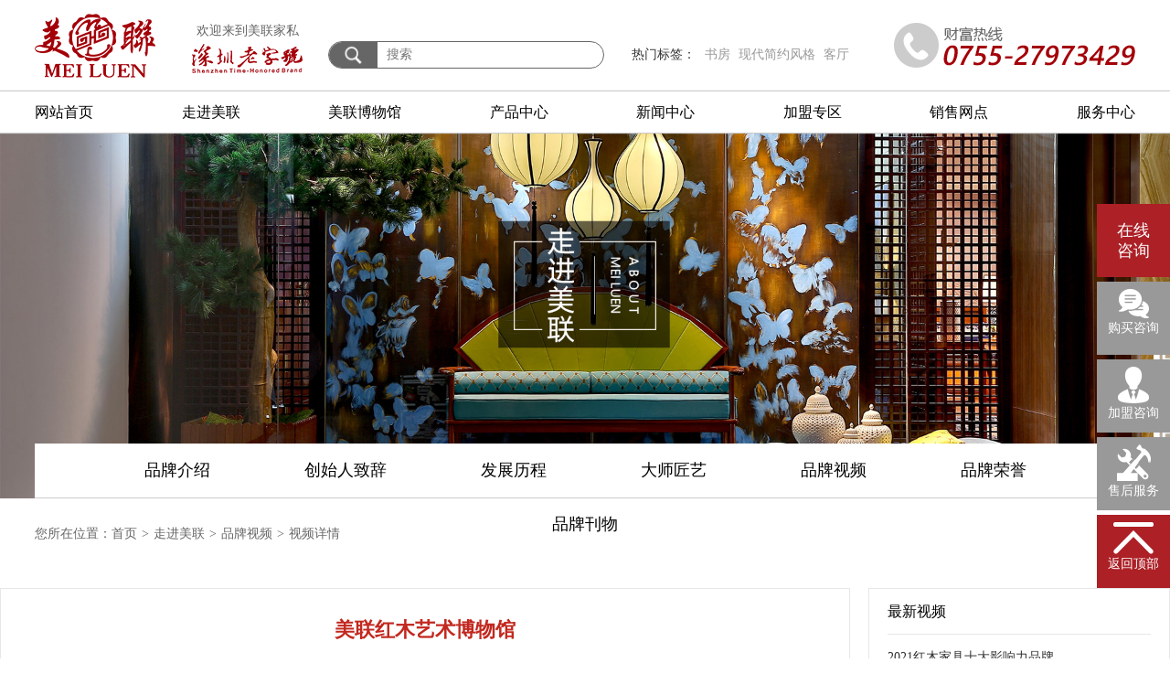

--- FILE ---
content_type: text/html; charset=utf-8
request_url: http://meiluenhongmu.com/videoShow.aspx?ViId=22
body_size: 9676
content:


<!DOCTYPE html>
<html lang="en">
<head>
    <meta charset="UTF-8">
    <meta name="viewport" content="width=device-width, initial-scale=1.0">
    <title>品牌视频_走进美联_美联红木</title>
    
    <link href="js/layui/css/layui.css" rel="stylesheet" />
    <link rel="stylesheet" type="text/css" href="./css/common.css">
    <link rel="stylesheet" type="text/css" href="./css/swiper.min.css">
    <script type="text/javascript" src="./js/swiper.min.js"></script>
    <script type="text/javascript" src="./js/jquery-3.3.1.min.js"></script>
    <script src="./js/common.js"></script>
    <link href="css/newsShow.css" rel="stylesheet" />
    <link href="css/assets.css" rel="stylesheet" />
</head>
<body>
    <form method="post" action="./videoShow.aspx?ViId=22" id="form1">
<div class="aspNetHidden">
<input type="hidden" name="__VIEWSTATE" id="__VIEWSTATE" value="/[base64]/[base64]/[base64]/ljZfCt+S5puaIv+ezu+WIlxrmsLTloqjmsZ/[base64]/ljZfCt+WuouWOheezu+WIlxrlr4zotLXmsZ/[base64]/J254j5uTY3q8XPaNmqhQiaEXjSGQg/eAcnmjqSAkbQ=" />
</div>

<div class="aspNetHidden">

	<input type="hidden" name="__VIEWSTATEGENERATOR" id="__VIEWSTATEGENERATOR" value="46BB7C16" />
	<input type="hidden" name="__EVENTVALIDATION" id="__EVENTVALIDATION" value="/wEdAAWu5/xNje4XoaZlraEAeo67sVoLIJiA9pfasfP2Nu82jAHo76/bCzoeqxDCeZNCBnWUD2myVsYFFhOgs93C8G1RAbvarE1ECN8jWdPq6JLElBlxQUDT2OTvLfnsvMtjRf7oJLA02LQnXVLky/7s2V9N" />
</div>
        
        

<header>
    <div class="head">
        <div class="head_box">
            <div class="logo">
                <a href="/">
                    <img src="./images/logo.png" alt=""></a>
            </div>
            <div class="head_title">
                <em>欢迎来到美联家私</em>
                <span>
                    <img src="./images/head_title.png" alt=""></span>
            </div>
            <div class="head_inpot">
                <div class="head_inpot_l">
                    <input type="submit" name="top$searchbtn" value="" id="top_searchbtn" class="hs_button" />
                    <input name="top$txtky" type="text" id="top_txtky" class="txt" placeholder="搜索" />
                </div>
                <dl class="head_inpot_r">
                    <dt>热门标签：</dt>
                    <dd>
                        <a href="product.aspx?PrClId=159&ParentID=0&PrStId=7#column_module">书房</a>
                        <a href="product.aspx?PrStId=8">现代简约风格</a>
                        <a href="product.aspx?PrStId=9&PrClId=155&#column_module">客厅</a>
                    </dd>
                </dl>
            </div>
            <div class="head_hotline">
                <img src="./images/head_hotline.png" alt="">
            </div>
        </div>
    </div>
     <div class="head_nav">
    <div class="xz_head_box">
         <div class="xzhn_logo"><a href="/"><img src="./images/logo.png" alt=""></a></div>
         <nav>
             <a class="" href="/">网站首页</a>
             <a class="" href="aboutus.aspx">走进美联</a>
             <a class="" href="enterpriseMuseum.aspx">美联博物馆</a>
             <a class="" href="product.aspx?PrStId=7&#column_module">产品中心</a>
             <a class="" href="news.aspx">新闻中心</a>
             <a class="" href="joinUs.aspx">加盟专区</a>
             <a class="" href="salesOutlets.aspx">销售网点</a>
             <a class="" href="service.aspx">服务中心</a>
         </nav>
         <div class="xzhn_gh">
             <em>全国财富热线</em>
             <span>0755-27973429</span>
         </div>
     </div>
     <div class="hn_nav">
         <div class="hnn_dl">
             <dl>
                 <dt><a href="aboutus.aspx">
                     <img src="./images/hnn_dl_1_1.jpg" alt=""></a></dt>
                 <dd>
                     <em>品牌介绍</em>
                     <a href="aboutus.aspx">查看详情</a>
                 </dd>
             </dl>
             <dl>
                 <dt><a href="aboutusFounders.aspx">
                     <img src="./images/hnn_dl_1_2.jpg" alt=""></a></dt>
                 <dd>
                     <em>创始人致辞</em>
                     <a href="aboutusFounders.aspx">查看详情</a>
                 </dd>
             </dl>
             <dl>
                 <dt><a href="aboutusDevelop.aspx">
                     <img src="./images/hnn_dl_1_3.jpg" alt=""></a></dt>
                 <dd>
                     <em>发展历程</em>
                     <a href="aboutusDevelop.aspx">查看详情</a>
                 </dd>
             </dl>
             <dl>
                 <dt><a href="aboutusCraft.aspx">
                     <img src="./images/hnn_dl_1_4.jpg" alt=""></a></dt>
                 <dd>
                     <em>大师匠艺</em>
                     <a href="aboutusCraft.aspx">查看详情</a>
                 </dd>
             </dl>
             <dl>
                 <dt><a href="video.aspx">
                     <img src="./images/hnn_dl_1_5.jpg" alt=""></a></dt>
                 <dd>
                     <em>品牌视频</em>
                     <a href="video.aspx">查看详情</a>
                 </dd>
             </dl>
             <dl>
                 <dt><a href="honor.aspx">
                     <img src="./images/hnn_dl_1_6.jpg" alt=""></a></dt>
                 <dd>
                     <em>品牌荣誉</em>
                     <a href="honor.aspx">查看详情</a>
                 </dd>
             </dl>
             <dl>
                 <dt><a href="magazine.aspx">
                     <img src="./images/hnn_dl_1_7.jpg" alt=""></a></dt>
                 <dd>
                     <em>品牌刊物</em>
                     <a href="magazine.aspx">查看详情</a>
                 </dd>
             </dl>
         </div>
         <div class="hnn_dl">
             <dl>
                 <dt><a href="enterpriseMuseum.aspx">
                     <img src="./images/hnn_dl_2_1.jpg" alt=""></a></dt>
                 <dd>
                     <em>七大博物馆</em>
                     <a href="enterpriseMuseum.aspx">查看详情</a>
                 </dd>
             </dl>
             <dl>
                 <dt><a href="enterpriseTreasure.aspx">
                     <img src="./images/hnn_dl_2_2.jpg" alt=""></a></dt>
                 <dd>
                     <em>镇馆之宝</em>
                     <a href="enterpriseTreasure.aspx">查看详情</a>
                 </dd>
             </dl>
         </div>
         <div class="hnn_dl">
             <dl>
                 <dt><a href="product.aspx?PrStId=7&#column_module">
                     <img src="./images/hnn_dl_3_1.jpg" alt=""></a></dt>
                 <dd>
                     <em>美联 · 经典</em>
                     <a href="product.aspx?PrStId=7&#column_module">查看详情</a>
                 </dd>
             </dl>
             <dl>
                 <dt><a href="product.aspx?PrStId=8&#column_module">
                     <img src="./images/hnn_dl_3_2.jpg" alt=""></a></dt>
                 <dd>
                     <em>美联· 君品</em>
                     <a href="product.aspx?PrStId=8&#column_module">查看详情</a>
                 </dd>
             </dl>
             <dl>
                 <dt><a href="product.aspx?PrStId=9&#column_module">
                     <img src="./images/hnn_dl_3_3.jpg" alt=""></a></dt>
                 <dd>
                     <em>美联 · 君道</em>
                     <a href="product.aspx?PrStId=9&#column_module">查看详情</a>
                 </dd>
             </dl>
         </div>
         <div class="hnn_dl">
             <dl>
                 <dt><a href="news.aspx?NeClId=1">
                     <img src="./images/hnn_dl_4_1.jpg" alt=""></a></dt>
                 <dd>
                     <em>企业动态</em>
                     <a href="news.aspx?NeClId=1">查看详情</a>
                 </dd>
             </dl>
             <dl>
                 <dt><a href="news.aspx?NeClId=8">
                     <img src="./images/hnn_dl_4_2.jpg" alt=""></a></dt>
                 <dd>
                     <em>行业新闻</em>
                     <a href="news.aspx?NeClId=8">查看详情</a>
                 </dd>
             </dl>
         </div>
         <div class="hnn_dl">
             <dl>
                 <dt><a href="joinUs.aspx?joid=1#cont1">
                     <img src="./images/hnn_dl_5_1.jpg" alt=""></a></dt>
                 <dd>
                     <em>招商方案</em>
                     <a href="joinUs.aspx?joid=1#cont1">查看详情</a>
                 </dd>
             </dl>
             <dl>
                 <dt><a href="joinUs.aspx?joid=2#cont2">
                     <img src="./images/hnn_dl_5_2.jpg" alt=""></a></dt>
                 <dd>
                     <em>申请合作</em>
                     <a href="joinUs.aspx?joid=2#cont2">查看详情</a>
                 </dd>
             </dl>
         </div>
         <div class="hnn_dl">
             <dl>
                 <dt><a href="service.aspx">
                     <img src="./images/hnn_dl_6_1.jpg" alt=""></a></dt>
                 <dd>
                     <em>客户服务</em>
                     <a href="service.aspx">查看详情</a>
                 </dd>
             </dl>
             <dl>
                 <dt><a href="case.aspx">
                     <img src="./images/hnn_dl_6_2.jpg" alt=""></a></dt>
                 <dd>
                     <em>客户案例</em>
                     <a href="case.aspx">查看详情</a>
                 </dd>
             </dl>
             <dl>
                 <dt><a href="appointment.aspx">
                     <img src="./images/hnn_dl_6_3.jpg" alt=""></a></dt>
                 <dd>
                     <em>预约参观</em>
                     <a href="appointment.aspx">查看详情</a>
                 </dd>
             </dl>
             <dl>
                 <dt><a href="contact.aspx">
                     <img src="./images/hnn_dl_6_4.jpg" alt=""></a></dt>
                 <dd>
                     <em>联系我们</em>
                     <a href="contact.aspx">查看详情</a>
                 </dd>
             </dl>
         </div>
     </div>
</div>
    <!-- 移动端头部 s -->
    <div class="cx_yd_head">
        <div class="cz_yd_head_t">
            <div class="cxydt_logo">
                <a href="/">
                    <img src="./images/logo.png" alt=""></a>
            </div>
            <div class="cxydt_title">
                <img src="./images/cxydt_title.png" alt="">
            </div>
            <div class="cxydt_input">
                <input type="submit" name="top$wpsearchbtn" value="" id="top_wpsearchbtn" class="wp_button" />
                <input name="top$wptxtkey" type="text" id="top_wptxtkey" placeholder="搜索" />
            </div>
            <div class="cxydt_navigation">
                <img src="./images/cxydt_navigation.png" alt="">
            </div>
        </div>
        <nav class="cz_yd_head_b">
            <a href="/">首页</a>
            <a href="aboutus.aspx">我们</a>
            <a href="product.aspx?PrStId=7&#column_module">产品</a>
            <a href="news.aspx">新闻</a>
            <a href="joinUs.aspx">加盟</a>
            <a href="service.aspx">服务</a>
        </nav>
    </div>
    <!-- 移动端头部 e -->
    <div class="banner">
        
    </div>
</header>

        <div class="about_banner">
            <img src="./images/about_banner.jpg" alt="">
        </div>
        <main>
            

<nav class="ny_nav">
    <a class="" href="aboutus.aspx" >品牌介绍</a>
    <a class="" href="aboutusFounders.aspx">创始人致辞</a>
    <a class="" href="aboutusDevelop.aspx">发展历程</a>
    <a class="" href="aboutusCraft.aspx">大师匠艺</a>
    <a class="" href="video.aspx">品牌视频</a>
    <a class="" href="honor.aspx">品牌荣誉</a>
    <a class="" href="magazine.aspx">品牌刊物</a>
</nav>

            <div class="crumbs">您所在位置：<a href="/">首页</a><span>></span><a href="aboutus.aspx">走进美联</a><span>></span><a href="video.aspx">品牌视频</a><span>></span>视频详情</div>
            

<div class="art-cont-wrap">
<div class="art-cont-l">

<div class="Article">
<div class="Article_title">美联红木艺术博物馆</div>
<div class="Article_time">更新时间：2020-08-18</div>
<div class="Article_content">
<script src="//player.polyv.net/script/polyvplayer.min.js"></script>
<div id="plv_7301987a27f12344c280ebd97d4db178_7">
</div>
<script>
var player = polyvObject('#plv_7301987a27f12344c280ebd97d4db178_7').videoPlayer({
    'width':'100%',
  'height':'338',
    'vid' : '7301987a27f12344c280ebd97d4db178_7'  
});
</script>
</div>
</div>

<div class="udpageBox">
            <div class="udpage">上一篇：暂无</div>
            <div class="udpage"><a href="videoShow.aspx?ViId=28">下一篇：2021红木家具十大影响力品牌</a></div>
</div>
<div class="newsconTJ">
<div class="newsconTJ_tit">相关推荐</div>
<div class="newsconTJ_con">
<ul>
 
         <li><a href="videoShow.aspx?ViId=28" target="_blank" title="2021红木家具十大影响力品牌">2021红木家具十大影响力品牌</a></li>
     
         <li><a href="videoShow.aspx?ViId=27" target="_blank" title="解锁美联红木为当代精英人士专属打造的东方力作风貌！">解锁美联红木为当代精英人士专属打造的东方力作风貌！</a></li>
     
         <li><a href="videoShow.aspx?ViId=26" target="_blank" title="腾讯红木小Q探究华南地区首家红木艺术博物馆">腾讯红木小Q探究华南地区首家红木艺术博物馆</a></li>
     
         <li><a href="videoShow.aspx?ViId=25" target="_blank" title="2020红木家具十大影响力品牌">2020红木家具十大影响力品牌</a></li>
     
         <li><a href="videoShow.aspx?ViId=24" target="_blank" title="美联红木荣获2021红木家具十大影响力品牌">美联红木荣获2021红木家具十大影响力品牌</a></li>
     
         <li><a href="videoShow.aspx?ViId=23" target="_blank" title="《风尚家居》第9期美联黄花梨">《风尚家居》第9期美联黄花梨</a></li>
     
         <li><a href="videoShow.aspx?ViId=22" target="_blank" title="美联红木艺术博物馆">美联红木艺术博物馆</a></li>
     
</ul>
<div class="nav" style="height:1em;"></div>
</div>
</div>
</div>
<div class="art-cont-r">
    <div class="art-box">
        <div class="art-box-hd">最新视频</div>
        <div class="art-box-bd">
            <ul>
                
                    <li><a href="videoShow.aspx?ViId=28" target="_blank">2021红木家具十大影响力品牌</a></li>
                    
                    <li><a href="videoShow.aspx?ViId=27" target="_blank">解锁美联红木为当代精英人士专属打造的东方力作风貌！</a></li>
                    
                    <li><a href="videoShow.aspx?ViId=26" target="_blank">腾讯红木小Q探究华南地区首家红木艺术博物馆</a></li>
                    
                    <li><a href="videoShow.aspx?ViId=25" target="_blank">2020红木家具十大影响力品牌</a></li>
                    
                    <li><a href="videoShow.aspx?ViId=24" target="_blank">美联红木荣获2021红木家具十大影响力品牌</a></li>
                    
                    <li><a href="videoShow.aspx?ViId=23" target="_blank">《风尚家居》第9期美联黄花梨</a></li>
                    
            </ul>
        </div>
    </div>
    <div class="art-box">
        <div class="art-box-hd">产品推荐</div>
        <div class="art-box-bd art-prolist">
            <ul>
            
            <li>
                <a href="productShow.aspx?PrId=2111&PrClId=176" target="_blank">
            <div class="art-prolist-item-pic"><img src="/Uploads/demo/2017-10-21/thumb_59eaf23431c13.jpg" alt="水墨江南·书房系列" /></div>
            <div class="art-prolist-item-tit">水墨江南·书房系列</div>
                    </a>
            </li>
            
            <li>
                <a href="productShow.aspx?PrId=2110&PrClId=176" target="_blank">
            <div class="art-prolist-item-pic"><img src="/Uploads/demo/2017-10-21/thumb_59eaf23c8310a.jpg" alt="水墨江南·休闲系列" /></div>
            <div class="art-prolist-item-tit">水墨江南·休闲系列</div>
                    </a>
            </li>
            
            <li>
                <a href="productShow.aspx?PrId=2104&PrClId=178" target="_blank">
            <div class="art-prolist-item-pic"><img src="/Uploads/demo/2017-10-21/thumb_59eaf50cb5350.jpg" alt="富贵江南·卧室系列" /></div>
            <div class="art-prolist-item-tit">富贵江南·卧室系列</div>
                    </a>
            </li>
            
            <li>
                <a href="productShow.aspx?PrId=2103&PrClId=178" target="_blank">
            <div class="art-prolist-item-pic"><img src="/Uploads/demo/2017-10-21/thumb_59eaf50d7e388.jpg" alt="富贵江南·客厅系列" /></div>
            <div class="art-prolist-item-tit">富贵江南·客厅系列</div>
                    </a>
            </li>
            
            </ul>
        </div>
    </div>
</div>
</div>

        </main>
        

<footer>
    <ul class="footer_af">
        <li>
            <b>
                <img src="./images/fa1.png" alt=""></b>
            <em>产品无忧</em>
            <span>Product worry-free</span>
        </li>
        <li>
            <b>
                <img src="./images/fa2.png" alt=""></b>
            <em>配送无忧</em>
            <span>Worry-free delivery</span>
        </li>
        <li>
            <b>
                <img src="./images/fa3.png" alt=""></b>
            <em>服务无忧</em>
            <span>Worry-free service</span>
        </li>
        <li>
            <b>
                <img src="./images/fa4.png" alt=""></b>
            <em>全程咨询</em>
            <span>Whole consultation</span>
        </li>
    </ul>
    <!-- 底部 s -->
    <div class="cx_footer_bf">
        <em>门店查询</em>
        <p>
            <select id="ftProvinceSelect">
                <option value="0">请选择省份</option>
            </select>
            <select id="ftCitySelect">
                <option value="0">所有城市</option>
            </select>
        </p>
        <div>
            <input type="text" id="fttxtKey" placeholder="输入关键字">
            <button type="button" id="ftSalesSearchBtn"></button>
        </div>
    </div>
    <div class="cx_footer_bflist">
    </div>
    <div class="cx_footer_cf">
        <div class="cxfc_t">
            <dl>
                <dt>
                    <img src="./images/cxfc_t1.jpg" alt=""></dt>
                <dd>美联家私微信号</dd>
            </dl>
            <dl class="openformbtn" data-fmtit="在线咨询" data-mod="2">
                <dt>
                    <img src="./images/cxfc_t2.jpg" alt=""></dt>
                <dd>点击咨询在线客服</dd>
            </dl>
        </div>
        <div class="cxfc_b">
            <em>全国财富热线</em>
            <span><a href="tel:0755-27973429">0755-27973429</a></span>
        </div>
    </div>
    <div class="cx_footer_df">
        <dl>
            <dt>友链：</dt>
            <dd>
                
                        <a href="https://www.328f.cn/" target="_blank">红木家具</a>
                    
            </dd>
        </dl>
        <p>
            
Copyright &copy;中国美联家私有限公司 All Rights Reserved. <a href="https://beian.miit.gov.cn/" target="_blank" rel="nofollow">粤ICP备17106427号</a>

 
        </p>
    </div>
    <!-- 底部 e -->
    <div class="footer_bf">
        <div class="fb_af">
            <a href="/">
                <img src="./images/logo.png" alt=""></a>
            <em>全国财富热线</em>
            <span>0755-27973429</span>
        </div>
        <dl class="fb_bf">
            <dt>
                <img src="./images/fb_bf.jpg" alt=""></dt>
            <dd>美联家私微信号</dd>
        </dl>
        <div class="fb_cf">
            <ul>
                <li><em><a href="aboutus.aspx" target="_blank">关于我们</a></em></li>
                <li><a href="aboutus.aspx" target="_blank">品牌介绍</a></li>
                <li><a href="aboutusDevelop.aspx" target="_blank">发展历程</a></li>
                <li><a href="enterpriseMuseum.aspx" target="_blank">博物馆</a></li>
                <li><a href="video.aspx" target="_blank">品牌视频</a></li>
                <li><a href="product.aspx?PrStId=7&#column_module" target="_blank">产品中心</a></li>
            </ul>
            <ul>
                <li><em><a href="salesOutlets.aspx" target="_blank">销售网点</a></em></li>
                <li><a href="salesOutlets.aspx" target="_blank">身边实体店</a></li>
                <li><a href="enterpriseMuseum.aspx#enterprise_df" target="_blank">预约参观</a></li>
            </ul>
            <ul>
                <li><em><a href="joinUs.aspx" target="_blank">加盟专区</a></em></li>
                <li><a href="joinUs.aspx" target="_blank">招商方案</a></li>
                <li><a href="joinUs.aspx?joid=2#cont2" target="_blank">在线申请</a></li>
            </ul>
        </div>
        <dl class="fb_df openformbtn" data-fmtit="在线咨询" data-mod="2">
            <dt>
                <img src="./images/fb_df.png" alt=""></dt>
            <dd>点击咨询在线客服</dd>
        </dl>
    </div>
    <div class="footer_cf">
        <dl class="fc_t">
            <dt>友链：</dt>
            <dd>
                
                        <a href="https://www.328f.cn/" target="_blank">红木家具</a>
                    
            </dd>
        </dl>
        <div class="fc_b">
            
Copyright &copy;中国美联家私有限公司 All Rights Reserved. <a href="https://beian.miit.gov.cn/" target="_blank" rel="nofollow">粤ICP备17106427号</a>

 
        </div>
    </div>

</footer>
<!-- 浮动窗口 -->
<ul class="floating_window">
    <li>在线<br>
        咨询</li>
    <li>
        <b>
            <img src="./images/fw1.png" alt=""></b>
        <em>购买咨询</em>
        <div class="fw_dh">0755-27973429</div>
    </li>
    <li class="wx">
        <b>
            <img src="./images/fw2.png" alt=""></b>
        <em>加盟咨询</em>
        <div class="pic-box-wap">
            <div class="pic-box">
                <img src="/images/wxs.jpg" />
            </div>
        </div>
    </li>
    <li class="openformbtn" data-fmtit="售后服务" data-mod="2">
        <b>
            <img src="./images/fw3.png" alt=""></b>
        <em>售后服务</em>
    </li>
    <li><a href="#">
        <b>
            <img src="./images/fw4.png" alt=""></b>
        <em>返回顶部</em></a>
    </li>
</ul>

<!--通用咨询表单-->
<script src="/js/layui/layui.js"></script>
<script src="/js/consult.js?v=1.1"></script>
<div id="add-main" style="display: none;">
    <div class="layui-form" id="add-form" style="padding: 20px 0;">
        <div class="layui-form-item ">
            <label class="layui-form-label" style="width: 80px">姓氏</label>
            <div class="layui-input-block">
                <input type="text" id="params_txtname" name="name"   style="width: 240px" lay-verify="required" placeholder="请输入姓氏" autocomplete="off" class="layui-input">
            </div>
        </div>
        <div class="layui-form-item ">
            <label class="layui-form-label" style="width: 80px">电话</label>
            <div class="layui-input-block">
                <input type="text" id="params_txtphone" name="phone"   style="width: 240px" lay-verify="phone" placeholder="请输入电话" autocomplete="off" class="layui-input">
            </div>
        </div>
        <div class="layui-form-item">
            <div class="layui-input-block"  >
                <button type="button" class="layui-btn" lay-submit lay-filter="save" id="savebtn">立即提交</button>
                <button type="reset" class="layui-btn layui-btn-primary" id="closeBtn">重新填写</button>
            </div>
        </div>
        <div class="layui-form-item" >
            <div class="layui-input-block" style="margin: 0px;text-align: center;line-height: 41px;font-size: 18px;">提交成功后，我们会尽快联系您。</div>
        </div>
    </div>
</div>

<!-- 移动浮动窗口 s-->
<ul class="cx_floating_window">
    <li>
        <a href="tel:0755-27973429">
            <img src="./images/cxfw1.png" alt=""></a></li>
    <li><a href="tel:0755-27973429">
        <img src="./images/cxfw2.png" alt=""></a></li>
    <li><a href="#">
        <img src="./images/cxfw3.png" alt=""></a></li>
</ul>
<!-- 移动浮动窗口 e-->
<!-- 移动端菜单栏 s -->
<div class="cx_menu">
    <li>
        <em><a href="/">网站首页</a></em>
    </li>
    <li>
        <em>走进美联</em>
        <nav>
            <a href="aboutus.aspx">品牌介绍</a>
            <a href="aboutusFounders.aspx">创始人致辞</a>
            <a href="aboutusDevelop.aspx">发展历程</a>
            <a href="aboutusCraft.aspx">大师匠艺</a>
            <a href="video.aspx">品牌视频</a>
            <a href="honor.aspx">品牌荣誉</a>
            <a href="magazine.aspx">品牌刊物</a>
        </nav>
    </li>
    <li>
        <em>美联博物馆</em>
        <nav>
            <a href="enterpriseMuseum.aspx">七大博物馆</a>
            <a href="enterpriseTreasure.aspx">镇馆之宝</a>
        </nav>
    </li>
    <li>
        <em>产品中心</em>
        <nav>
            <a href="product.aspx?PrStId=7&#column_module">美联 · 经典</a>
            <a href="product.aspx?PrStId=8&#column_module">美联 · 君品</a>
            <a href="product.aspx?PrStId=9&#column_module">美联 · 君道</a>
        </nav>
    </li>
    <li>
        <em>新闻中心</em>
        <nav>
            <a href="news.aspx?NeClId=1">企业新闻</a>
            <a href="news.aspx?NeClId=8">行业新闻</a>
        </nav>
    </li>
    <li>
        <em>加盟专区</em>
        <nav>
            <a href="joinUs.aspx?joid=1#cont1">招商方案</a>
            <a href="joinUs.aspx?joid=2#cont2">申请合作</a>
        </nav>
    </li>
    <li>
        <em><a href="salesOutlets.aspx">销售网点</a></em>
    </li>
    <li>
        <em>服务中心</em>
        <nav>
            <a href="service.aspx">客户服务</a>
            <a href="case.aspx">客户案例</a>
            <a href="appointment.aspx">预约参观</a>
            <a href="contact.aspx">联系我们</a>
        </nav>
    </li>
</div>
<div class="cx_zzc"></div>
<!-- 移动端菜单栏 e -->
<div style="display: none;">
    <script type="text/javascript" src="https://s4.cnzz.com/z_stat.php?id=1279414349&web_id=1279414349"></script>
</div>


    </form>
</body>
</html>


--- FILE ---
content_type: text/css
request_url: http://meiluenhongmu.com/css/common.css
body_size: 29622
content:
/*====================?????ʽ======================*/
* {
    margin: 0;
    padding: 0;
}

img {
    border: 0 none;
    vertical-align: center;
}

ul, li {
    list-style-type: none;
}

h1, h2, h3, h4, h5, h6 {
    font-size: 14px;
}

body, input, select, button, textarea {
    font-size: 12px;
    font-family: "微软雅黑";
    outline: none;
}

.nav {
    width: 100%;
    height: 1px;
    overflow: hidden;
    clear: both;
}

.cat_lbox {
    float: left;
    width: 40%;
}

.cat_rbox {
    float: left;
    width: 60%;
}

.cat_rbox img {
    max-width: 100%;
}

.hide {
    display: none;
}

button {
    cursor: pointer;
}

i, em, cite {
    font-style: normal;
}

aside section, .body {
    display: block;
    width: 1000px;
    margin: 0 auto;
}

a, a:link {
    color: #000;
    text-decoration: none;
}

a:active, a:hover {
    text-decoration: none;
    color: #d00000;
}

a:focus {
    outline: none;
}

.orange {
    color: #F26E01;
}

.clear:after {
    content: '';
    display: block;
    height: 0;
    overflow: hidden;
    clear: both;
}

body {
    max-width: 1920px;
    margin: 0 auto;
}

header {
    /* padding-top: 100px; */
}

.head {
    border-bottom: 1px solid #cccccc;
}

.head_box {
    width: 1280px;
    height: 99px;
    margin: 0 auto;
}

.logo {
    width: 132px;
    height: 70px;
    float: left;
    margin-top: 15px;
}

.logo img {
    width: 100%;
    display: block;
}

.head_title {
    float: left;
    margin: 25px 28px 0 40px;
}

.head_title em {
    text-align: center;
    display: block;
    font-size: 14px;
    color: #666666;
}

.head_title span {
    display: block;
    width: 121px;
    height: 32px;
    margin-top: 5px;
}

.head_title span img {
    width: 100%;
    display: block;
}

.head_inpot {
    float: left;
    margin-top: 45px;
}

.head_inpot_l {
    width: 300px;
    float: left;
    border: 1px solid #666666;
    border-radius: 20px;
    overflow: hidden;
}

.head_inpot_l .hs_button {
    width: 53px;
    height: 28px;
    float: left;
    background-color: unset;
    border: 0;
    background-image: url(../images/hil_b.png);
    background-size: 100% auto;
}

.head_inpot_l .txt {
    height: 28px;
    border: 0;
    float: left;
    font-size: 14px;
    color: #666666;
    padding-left: 10px;
}

.head_inpot_r {
    float: left;
    height: 30px;
    line-height: 30px;
    margin-left: 30px;
    font-size: 14px;
}

.head_inpot_r dt {
    float: left;
    color: #333333;
    margin-right: 10px;
}

.head_inpot_r dd {
    float: left;
}

.head_inpot_r dd a {
    margin-right: 5px;
    color: #999999;
    transition: all 0.5s;
}

.head_inpot_r dd a:hover {
    color: #ac2026;
}

.head_hotline {
    float: right;
    margin-top: 25px;
    width: 264px;
    height: 49px;
}

.head_hotline img {
    width: 100%;
    display: block;
}

.head_nav {
    width: 100%;
    position: relative;
    z-index: 14;
    background-color: #ffffff;
    box-shadow: 0 0 1px 1px #ccc;
}

.head_nav .hnn_dl {
    width: 100%;
    padding: 30px 0 35px;
    display: flex;
    justify-content: center;
}

.head_nav .hnn_dl dl {
    margin: 0 10px;
}

.head_nav .hnn_dl dl dt {
    width: auto;
    overflow: hidden;
}

.head_nav .hnn_dl dl dt img {
    width: 100%;
    display: block;
}

.head_nav .hnn_dl:nth-child(1) dl dt {
    width: auto;
}

.head_nav .hnn_dl dl dd em {
    display: block;
    text-align: center;
    font-size: 16px;
    color: #333333;
    margin: 15px 0 15px;
}

.head_nav .hnn_dl dl dd a {
    display: flex;
    justify-content: center;
    align-items: center;
    width: 128px;
    height: 34px;
    border: 1px solid #666666;
    font-size: 14px;
    color: #666666;
    margin: 0 auto;
    transition: all 0.5s;
}

.head_nav .hnn_dl dl dd a:hover {
    background-color: #ac2026;
    color: #ffffff;
}

.hn_nav {
    position: absolute;
    top: 45px;
    left: 0;
    width: 100%;
    height: 292px;
    z-index: 1;
    background-color: #ffffff;
    box-shadow: 5px 5px 5px #e8e8e8 inset;
    display: none;
}

.head_nav_1 .hn_nav {
    top: 60px;
}

.xz_head_box {
    width: 1280px;
    margin: 0 auto;
    display: flex;
    justify-content: space-between;
}

.xzhn_logo {
    height: 45px;
    margin-top: 7px;
    display: none;
}

.xzhn_logo img {
    height: 100%;
    display: block;
}

.xzhn_gh {
    width: 210px;
    height: 60px;
    display: none;
}

.xzhn_gh em {
    display: block;
    font-size: 14px;
    color: #666666;
    margin-top: 8px;
}

.xzhn_gh span {
    font-size: 19px;
    color: #a30008;
    display: block;
    font-weight: bold;
}

.head_nav nav {
    width: 100%;
    margin: 0 auto;
    height: 45px;
    line-height: 45px;
    display: flex;
    justify-content: space-between;
}

.head_nav_1 .xz_head_box .xzhn_logo {
    display: block;
}

.head_nav_1 .xz_head_box .xzhn_gh {
    display: block;
}

.head_nav_1 nav {
    height: 60px;
    line-height: 60px;
    margin: 0 40px;
}

.head_nav nav a {
    font-size: 16px;
    color: #010101;
    transition: all 0.5s;
    position: relative;
}

.head_nav nav a::after {
    width: 0%;
    height: 2px;
    background-color: #a30008;
    position: absolute;
    left: 50%;
    bottom: 0;
    transition: all 0.5s;
    content: '';
}

.head_nav nav .rus_a {
    color: #010101;
}

.head_nav nav .rus_a_1 {
    color: #010101;
}

.head_nav nav .rus_a::after {
    width: 100%;
    left: 0%;
}

.head_nav nav .rus_a_1::after {
    width: 100%;
    left: 0%;
}

.banner {
    width: 100%;
    overflow: hidden;
    position: relative;
}

.banner img {
    width: 100%;
    display: block;
}

.banner .swiper-button-next {
    width: 45px;
    height: 78px;
    background-image: url(../images/banner_next.png);
    background-size: 100% auto;
}

.banner .swiper-button-prev {
    width: 45px;
    height: 78px;
    background-image: url(../images/banner_prev.png);
    background-size: 100% auto;
}

.banner .swiper-pagination .swiper-pagination-bullet {
    width: 30px;
    height: 10px;
    background-color: #ffffff;
    border-radius: 0;
    opacity: 1;
}

.banner .swiper-pagination .swiper-pagination-bullet-active {
    background-color: #871c22;
}

.mian_af {
    padding: 40px 0 65px;
    background-color: #f4f4f4;
}

.m_title {
    text-align: center;
}

.m_title em {
    display: block;
    text-align: center;
    font-size: 40px;
    color: #a30008;
}

.m_title span {
    display: inline-block;
    margin-top: 5px;
    position: relative;
    font-size: 14px;
    text-transform: uppercase;
    color: #999999;
    letter-spacing: 3px;
    padding: 0 5px;
}

.m_title p {
    text-align: center;
    font-size: 18px;
    color: #666666;
    margin-top: 7px;
}

.service_ny_title p {
    font-size: 16px;
    margin-top: 10px;
}

.service_ny_title em {
    margin-bottom: 5px;
}

.m_title span::before {
    width: 120px;
    height: 1px;
    background-color: #999999;
    content: '';
    position: absolute;
    left: -125px;
    top: 50%;
}

.m_title span::after {
    width: 120px;
    height: 1px;
    background-color: #999999;
    content: '';
    position: absolute;
    right: -125px;
    top: 50%;
}

.ma_t {
    display: flex;
    justify-content: center;
    margin: 35px auto 40px;
    overflow: hidden;
}

.ma_t dl {
    padding: 0 60px;
    float: left;
    position: relative;
}



.ma_t dl::after {
    width: 1px;
    height: 100px;
    background-color: #cccccc;
    content: '';
    position: absolute;
    left: 0;
    top: 12px;
}

.ma_t dl:nth-child(1)::after {
    display: none;
}

.ma_t dl dt {
    text-align: center;
}

.ma_t dl dt em {
    position: relative;
    font-size: 72px;
    color: #a30008;
}

.ma_t dl dt em i {
    font-size: 65px;
    color: #a30008;
}

.ma_t dl dt em b {
    position: absolute;
    font-size: 15px;
    color: #333333;
    top: 7px;
    right: -30px;
}

.ma_t dl:nth-child(3) em b {
    font-size: 17px !important;
    right: -8px !important;
}

.ma_t dl dt em .mat_b {
    font-size: 15px;
    right: -20px;
}

.ma_t dl dd {
    text-align: center;
    font-size: 16px;
    color: #999999;
    min-width: 100px;
    display: block;
    margin: 0 auto;
}

.ma_b {
    text-align: center;
    font-size: 18px;
    color: #666666;
    text-decoration: underline;
}

.mian_bf {
    padding: 80px 0;
    position: relative;
}

.mb_t {
    width: 60px;
    height: 60px;
    background-image: url(../images/mb_t.png);
    background-size: 100% 100%;
    position: absolute;
    left: 50%;
    top: -30px;
    margin-left: -30px;
}

.mian_bf::after {
    content: '';
    display: block;
    height: 0;
    overflow: hidden;
    clear: both;
}

.mian_bf li {
    width: 33.33%;
    float: left;
    position: relative;
}

.mian_bf li::before {
    width: 1px;
    height: 100%;
    background-color: #cccccc;
    content: '';
    position: absolute;
    top: 0;
    left: 0;
}

.mian_bf li:nth-child(1)::before {
    display: none;
}

.mian_bf li b {
    width: 100px;
    height: 100px;
    display: block;
    margin: 0 auto;
}

.mian_bf li b img {
    width: 100%;
}

.mian_bf li em {
    display: block;
    text-align: center;
    font-size: 30px;
    color: #333333;
    margin: 22px 0;
}

.mian_bf li p {
    text-align: center;
    font-size: 16px;
    color: #666666;
}

.mian_bf li a {
    display: block;
    width: 138px;
    height: 48px;
    text-align: center;
    text-transform: uppercase;
    font-size: 16px;
    margin: 25px auto 0;
    border: 1px solid #cccccc;
    border-radius: 25px;
    line-height: 48px;
    color: #999999;
    transition: all 0.5s;
}

.mian_bf li a:hover {
    background-color: #ac2026;
    color: #ffffff;
    border: 1px solid #ac2026;
}

.main_cf {
    background-color: #f4f4f4;
    overflow: hidden;
}

.mc_l {
    width: 50%;
    float: left;
}

.mc_l img {
    width: 100%;
    display: block;
}

.mc_r {
    width: 45%;
    float: left;
    padding: 100px 0 0 5%;
}

.mc_r em {
    display: block;
    font-size: 30px;
    color: #333333;
}

.mc_r span {
    display: block;
    font-size: 18px;
    color: #333333;
    margin: 35px 0 50px;
}

.mc_r ul li {
    width: 670px;
    padding-left: 20px;
    background-image: url(../images/mcr_li.png);
    background-repeat: no-repeat;
    background-position-y: 5px;
    font-size: 14px;
    line-height: 22px;
    color: #666666;
    margin-bottom: 10px;
}

.mc_r a {
    width: 140px;
    height: 36px;
    display: block;
    background-image: url(../images/mcr_a.png);
    margin-top: 55px;
    background-size: 100% auto;
}

.main_df {
    margin: 60px auto 105px;
    position: relative;
}

.md_af {
    width: 230px;
    height: 230px;
    position: absolute;
    left: 100px;
    top: 0;
}

.md_bf {
    width: 800px;
    margin: 0 auto;
    position: relative;
}

.mdbt_t {
    width: 800px;
    overflow: hidden;
    position: relative;
}

.mdbt_t img {
    width: 100%;
    display: block;
}

.mdbt_t .swiper-button-next {
    width: 28px;
    height: 48px;
    background-image: url(../images/banner_next.png);
    background-size: 100% auto;
}

.mdbt_t .swiper-button-prev {
    width: 28px;
    height: 48px;
    background-image: url(../images/banner_prev.png);
    background-size: 100% auto;
}

.mdbt_t .swiper-pagination {
    width: 94% !important;
    padding: 0 3%;
    text-align: left;
}

.mdbt_t .swiper-pagination .swiper-pagination-bullet {
    width: 16px;
    height: 5px;
    border-radius: 0;
    background-color: #ffffff;
}

.mdbt_t .swiper-pagination .swiper-pagination-bullet-active {
    background-color: #a30008;
}

.mdb_b {
    width: 375px;
    background-color: #f4f4f4;
    padding: 40px 65px;
    position: absolute;
    right: -430px;
    bottom: -80px;
    z-index: 5;
}

.mdb_b em {
    display: block;
    font-size: 30px;
    color: #000000;
}

.mdb_b p {
    font-size: 16px;
    color: #666666;
    line-height: 30px;
    margin: 15px 0;
}

.mdb_b a {
    display: block;
    width: 138px;
    height: 48px;
    text-align: center;
    text-transform: uppercase;
    font-size: 16px;
    border: 1px solid #cccccc;
    border-radius: 25px;
    line-height: 48px;
    color: #999999;
    transition: all 0.5s;
}

.mdb_b a:hover {
    background-color: #ac2026;
    color: #ffffff;
    border: 1px solid #ac2026;
}

.mdbt_b {
    font-size: 18px;
    color: #666666;
    line-height: 30px;
    margin-top: 10px;
}

.main_ef {
    background-color: #f4f4f4;
    padding: 60px 0;
}

.me_t {
    width: 1280px;
    margin: 35px auto;
    overflow: hidden;
    border-radius: 10px;
}

.me_t ul li {
    width: 33.33%;
    height: 60px;
    float: left;
    background-size: auto 100%;
    background-position: center;
    transition: all 0.5s;
    position: relative;
    transition: all 0.5s;
}

.me_t ul li::before {
    width: 1px;
    height: 40px;
    background-color: #666666;
    content: '';
    position: absolute;
    left: 0;
    top: 12px;
}

.me_t ul li:nth-child(1)::before {
    display: none;
}

.me_t ul li a {
    display: block;
    width: 100%;
    height: 100%;
}

.me_t ul li:nth-child(1) {
    background-image: url(../images/me_t1.jpg);
}

.me_t ul li:nth-child(2) {
    background-image: url(../images/me_t2.jpg);
}

.me_t ul li:nth-child(3) {
    background-image: url(../images/me_t3.jpg);
}

.me_t ul li.swiper-slide-thumb-active:nth-child(1) {
    background-image: url(../images/me_t1_1.jpg);
}

.me_t ul li.swiper-slide-thumb-active:nth-child(2) {
    background-image: url(../images/me_t2_2.jpg);
}

.me_t ul li.swiper-slide-thumb-active:nth-child(3) {
    background-image: url(../images/me_t3_3.jpg);
}

.me_b {
    width: 1280px;
    margin: 0 auto;
    overflow: hidden;
    position: relative;
}

.me_b dl {
    width: 100%;
    position: relative;
}

.me_b dl dt img {
    width: 100%;
    display: block;
}

.me_b dl dd {
    position: absolute;
    top: 50%;
    left: 50%;
    border: 1px solid rgba(255, 255, 255, 0.5);
    background-color: rgba(0, 0, 0, 0.5);
    width: 480px;
    height: 300px;
    margin: -151px 0 0 -241px;
}

.me_b dl dd b {
    width: 300px;
    height: 60px;
    display: block;
    margin: 30px auto 0;
}

.me_b dl dd i {
    width: 100px;
    height: 2px;
    background-color: #ffffff;
    display: block;
    margin: 27px auto;
}

.me_b dl dd em {
    display: block;
    text-align: center;
    font-size: 24px;
    color: #ffffff;
}

.me_b dl dd p {
    text-align: center;
    font-size: 18px;
    color: #ffffff;
    margin: 15px 0 30px;
}

.me_b dl dd a {
    width: 120px;
    height: 24px;
    line-height: 24px;
    margin: 0 auto;
    padding-left: 30px;
    display: block;
    font-size: 18px;
    text-decoration: underline;
    color: #ffffff;
    background-image: url(../images/me_b_a.png);
    background-repeat: no-repeat;
    text-transform: uppercase;
}

.me_b .swiper-button-next {
    width: 52px;
    height: 80px;
    right: 0;
    background-image: url(../images/me_b_next.png);
    background-size: 100% 100%;
    transform: rotate(180deg);
}

.me_b .swiper-button-prev {
    width: 52px;
    height: 80px;
    left: 0;
    background-image: url(../images/me_b_prev.png);
    background-size: 100% 100%;
}

.me_more {
    width: 200px;
    height: 36px;
    display: block;
    margin: 40px auto 0;
    background-image: url(../images/me_more.png);
    background-size: 100% auto;
}

.main_ff {
    width: 100%;
    background-image: url(../images/mf_bg.jpg);
    background-position: top center;
    padding-top: 70px;
}

.main_ff .m_title em {
    color: #ffffff;
}

.main_ff .m_title span {
    color: #ffffff;
}

.main_ff .m_title span::after {
    background-color: #ffffff;
}

.main_ff .m_title span::before {
    background-color: #ffffff;
}

.main_ff .m_title p {
    color: #ffffff;
}

.mf_t {
    text-align: center;
    margin: 25px 0 45px;
}

.mf_t a {
    width: 112px;
    height: 34px;
    border: 1px solid #ffffff;
    line-height: 34px;
    text-align: center;
    color: #ffffff;
    display: inline-block;
    font-size: 16px;
    margin: 0 15px;
    transition: 0.5s all;
}

.mf_t a:hover {
    background-color: #ac2026;
    border-color: #ac2026;
}

.mf_b {
    overflow: hidden;
    padding-left: 10.15625%;
}

.mfb_l {
    width: 6.5625%;
    height: 514px;
    float: left;
    position: relative;
}

.mfb_l a {
    width: 100%;
    height: 116px;
    display: block;
    text-align: center;
    line-height: 116px;
    background-color: #a30008;
    color: #ffffff;
    font-size: 16px;
    text-transform: uppercase;
    position: absolute;
    left: 0;
    bottom: 0;
}

.mfb_r {
    width: 93.41%;
    padding: 60px 0;
    float: left;
    background-color: #ffffff;
}

.mfbr {
    overflow: hidden;
    display: flex;
    justify-content: center;
}

.mfbr dl {
    width: 400px;
    float: left;
    background-color: #f4f4f4;
    margin: 0 15px;
}

.mfbr dl dt {
    width: 100%;
    height: 250px;
    overflow: hidden;
}

.mfbr dl dt img {
    width: 100%;
    display: block;
    transition: all 0.5s;
}

.mfbr dl:hover dt img {
    transform: scale(1.1);
}

.mfbr dl dd {
    padding: 25px 15px 20px;
    overflow: hidden;
}

.mfbr dl dd .mfbr_dd_l {
    float: left;
}

.mfbr dl dd .mfbr_dd_l span {
    display: block;
    font-size: 24px;
    color: #000000;
}

.mfbr dl dd .mfbr_dd_l em {
    display: block;
    font-size: 14px;
    color: #666666;
    margin-top: 5px;
}

.mfbr dl dd .mfbr_dd_r {
    float: left;
    margin-left: 40px;
    width: 265px;
}

.mfbr dl dd .mfbr_dd_r em {
    display: block;
    font-size: 18px;
    width: 100%;
    overflow: hidden;
    white-space: nowrap;
    text-overflow: ellipsis;
}

.mfbr dl dd .mfbr_dd_r em a {
    color: #000000;
    transition: all 0.5s;
}

.mfbr dl dd .mfbr_dd_r em a:hover {
    color: #ac2026;
}

.mfbr dl dd .mfbr_dd_r p {
    width: 100%;
    height: 60px;
    font-size: 16px;
    line-height: 30px;
    margin-top: 15px;
    color: #666666;
    overflow: hidden;
}

.main_gf {
    padding: 70px 0 70px;
    background-color: #f4f4f4;
}

.mg_t {
    display: flex;
    justify-content: center;
    margin-top: 35px;
}

.mg_t dl {
    width: 320px;
    height: 400px;
    position: relative;
    overflow: hidden;
}

.mg_t dl dt {
    width: 100%;
}

.mg_t dl dt img {
    width: 100%;
    display: block;
    transition: all 0.5s;
}

.mg_t dl:hover dt img {
    transform: scale(1.1);
}

.mg_t dl dd {
    position: absolute;
    width: 100%;
    height: 100%;
    display: flex;
    text-align: center;
    align-content: center;
    flex-wrap: wrap;
    top: 0;
    left: 0;
}

.mg_t dl dd em {
    width: 100%;
    display: block;
    font-size: 30px;
    color: #ffffff;
}

.mg_t dl dd span {
    width: 100%;
    display: block;
    font-size: 16px;
    color: #ffffff;
    margin-top: 5px;
}

.xz_main_bf {
    padding: 80px 0;
    max-width: 1280px;
    margin: 0 auto;
    position: relative;
}

.xz_main_bf::before {
    width: 200px;
    height: 200px;
    content: '';
    position: absolute;
    background-image: url(../images/cxydmbb_b_t.png);
    background-size: 100% auto;
    left: -230px;
    top: -95px;
}

.xz_main_bf:after {
    content: '';
    display: block;
    height: 0;
    overflow: hidden;
    clear: both;
}

.cx_mb_box {
    max-width: 1280px;
    margin: 0 auto;
}

.cx_mb_box dl {
    width: 23.828125%;
    position: relative;
    float: left;
    margin-right: 1.5625%;
}

.cx_mb_box dl:last-child {
    margin-right: 0;
}

.cx_mb_box dl dt {
    width: 100%;
    position: relative;
}

.cx_mb_box dl dt img {
    width: 100%;
    display: block;
}

.cx_mb_box dl dt p {
    width: 80%;
    height: 48px;
    display: flex;
    justify-content: center;
    align-items: center;
    font-size: 24px;
    color: #ffffff;
    position: absolute;
    left: 10%;
    bottom: 25px;
    background-color: rgba(0, 0, 0, 0.7);
}

.cx_mb_box dl dd {
    width: 100%;
    height: 100%;
    position: absolute;
    top: 0;
    left: 0;
    background-color: rgba(0, 0, 0, 0.7);
    display: flex;
    justify-content: center;
    align-content: center;
    flex-wrap: wrap;
    opacity: 0;
    transition: all 0.5s;
}

.cx_mb_box dl:hover dd {
    opacity: 1;
}

.cx_mb_box dl dd em {
    display: block;
    width: 100%;
    font-size: 30px;
    color: #ffffff;
    text-align: center;
}

.cx_mb_box dl dd b {
    width: 50px;
    height: 1px;
    background-color: #ffffff;
    display: block;
    margin: 12px auto;
}

.cx_mb_box dl dd p {
    width: 100%;
    text-align: center;
    color: #ffffff;
    font-size: 16px;
    line-height: 30px;
    height: 60px;
}

.cx_mb_box dl dd span {
    width: 112px;
    height: 35px;
    display: flex;
    justify-content: center;
    align-items: center;
    font-size: 16px;
    color: #ffffff;
    background-color: #cc0000;
    border-radius: 20px;
    margin-top: 10px;
}

.zxmb_l {
    width: 49.21875%;
    float: left;
    position: relative;
}

.zxmb_l dt {
    width: 100%;
    position: relative;
}

.zxmb_l dt img {
    width: 100%;
    display: block;
}

.zxmb_l dt p {
    width: 80%;
    height: 48px;
    line-height: 48px;
    text-align: center;
    font-size: 24px;
    color: #ffffff;
    background-color: rgba(0, 0, 0, 0.8);
    position: absolute;
    z-index: 1;
    left: 10%;
    bottom: 5%;
    transition: all 0.5s;
    opacity: 1;
}

.zxmb_l:hover dt p {
    opacity: 0;
}

.zxmb_l dd {
    position: absolute;
    width: 100%;
    height: 100%;
    top: 0;
    left: 0;
    z-index: 5;
    background-color: rgba(0, 0, 0, 0.8);
    opacity: 0;
    transition: all 0.5s;
}

.zxmb_l:hover dd {
    opacity: 1;
}

.zxmb_l dd em {
    display: block;
    text-align: center;
    font-size: 30px;
    color: #ffffff;
    margin-top: 125px;
}

.zxmb_l dd b {
    width: 45px;
    height: 1px;
    background-color: #fff;
    display: block;
    margin: 20px auto;
}

.zxmb_l dd span {
    display: block;
    text-align: center;
    font-size: 24px;
    color: #fff;
    margin-bottom: 10px;
}

.zxmb_l dd p {
    font-size: 14px;
    color: #ffffff;
    text-align: center;
    line-height: 24px;
}

.zxmb_l dd i {
    width: 112px;
    height: 36px;
    line-height: 36px;
    text-align: center;
    border-radius: 17px;
    background-color: #cc0000;
    color: #ffffff;
    font-size: 16px;
    display: block;
    margin: 20px auto 0;
}

.zxmb_r {
    width: 49.21875%;
    float: right;
}

.zxmb_r dl {
    width: 48.412%;
    float: left;
    margin: 0 3.176% 20px 0;
    position: relative;
}

.zxmb_r dl:nth-child(2n) {
    margin-right: 0;
}

.zxmb_r dl dt {
    width: 100%;
    position: relative;
}

.zxmb_r dl dt img {
    width: 100%;
    display: block;
}

.zxmb_r dl dt p {
    width: 80%;
    height: 48px;
    line-height: 48px;
    text-align: center;
    font-size: 24px;
    color: #ffffff;
    background-color: rgba(0, 0, 0, 0.8);
    position: absolute;
    z-index: 1;
    left: 10%;
    bottom: 5%;
    transition: all 0.5s;
    opacity: 1;
}

.zxmb_r dl:hover dt p {
    opacity: 0;
}

.zxmb_r dl dd {
    position: absolute;
    width: 100%;
    height: 100%;
    top: 0;
    left: 0;
    z-index: 5;
    background-color: rgba(0, 0, 0, 0.8);
    opacity: 0;
    transition: all 0.5s;
}

.zxmb_r dl:hover dd {
    opacity: 1;
}

.zxmb_r dl dd em {
    display: block;
    text-align: center;
    font-size: 30px;
    color: #ffffff;
    margin-top: 35px;
}

.zxmb_r dl dd b {
    width: 45px;
    height: 1px;
    display: block;
    background-color: #ffffff;
    margin: 13px auto;
}

.zxmb_r dl dd p {
    text-align: center;
    font-size: 16px;
    color: #ffffff;
    line-height: 24px;
    height: 48px;
}

.zxmb_r dl dd i {
    width: 112px;
    height: 36px;
    line-height: 36px;
    text-align: center;
    border-radius: 17px;
    background-color: #cc0000;
    color: #ffffff;
    font-size: 16px;
    display: block;
    margin: 13px auto 0;
}

.xz_main_cf {
    padding: 65px 0 60px;
}

.xzm_title {
    max-width: 1280px;
    margin: 0 auto;
}

.xzm_title b {
    width: 300px;
    height: 60px;
    display: block;
    margin: 0 auto;
}

.xzm_title b img {
    width: 100%;
}

.xzm_title p {
    text-align: center;
    position: relative;
    z-index: 1;
    margin: 15px auto 10px;
}

.xzm_title p::after {
    width: 100%;
    height: 1px;
    background-color: #999999;
    content: '';
    position: absolute;
    top: 50%;
    left: 0;
    z-index: -1;
}

.xzm_title p em {
    padding: 0 40px;
    background-color: #ffffff;
    position: relative;
    z-index: 1;
    font-size: 24px;
    color: #666666;
}

.xz_main_ef .xzm_title p em {
    background-color: #f4f4f4;
}

.xzm_title span {
    font-size: 18px;
    color: #666666;
    display: block;
    text-align: center;
}

.xzmc_t {
    max-width: 1280px;
    margin: 28px auto 20px;
}

.xzmc_t dl {
    width: 32.03125%;
    margin-right: 1.953125%;
    position: relative;
}

.xzmc_t dl:nth-child(3n) {
    margin-right: 0px;
}

.xzmc_t dl dt {
    width: 100%;
}

.xzmc_t dl dt img {
    width: 100%;
    display: block;
}

.xzmc_t dl dd {
    width: 100%;
    height: 100%;
    position: absolute;
    top: 0;
    left: 0;
    display: flex;
    flex-wrap: wrap;
    align-content: center;
    justify-content: center;
}

.xzmc_t dl dd em {
    width: 100%;
    display: block;
    text-align: center;
    font-size: 24px;
    color: #ffffff;
}

.xzmc_t dl dd span {
    display: block;
    font-size: 18px;
    color: #ffffff;
    padding-left: 27px;
    background-image: url(../images/xzmc_t_s.png);
    background-position: left center;
    background-repeat: no-repeat;
    margin-top: 10px;
}

.xzmc_b {
    max-width: 1280px;
    margin: 0 auto;
    overflow: hidden;
    position: relative;
}

.xzmc_b li img {
    width: 100%;
    display: block;
}

.xzmc_b .swiper-button-next {
    width: 52px;
    height: 80px;
    right: 0;
    background-image: url(../images/me_b_next.png);
    background-size: 100% 100%;
    transform: rotate(180deg);
}

.xzmc_b .swiper-button-prev {
    width: 52px;
    height: 80px;
    left: 0;
    background-image: url(../images/me_b_prev.png);
    background-size: 100% 100%;
}

.xz_main_df {
    padding: 60px 0 50px;
    background-color: #f4f4f4;
}

.xz_main_df .xzm_title p em {
    background-color: #f4f4f4;
}

.xzmd_t {
    max-width: 1278px;
    padding: 0 1px;
    margin: 60px auto 25px;
}

.xzmd_t ul li {
    width: 178px;
    height: 48px;
    line-height: 48px;
    text-align: center;
    font-size: 18px;
    outline: 1px solid #999999;
    color: #666666;
}

.xzmd_t ul li.swiper-slide-thumb-active a {
    background-color: #cc0000;
    color: #ffffff;
}

.xzmd_t ul li:nth-child(1) {
    margin-left: 0px;
}

.xzmd_t ul li a {
    display: block;
    width: 100%;
    height: 100%;
    color: #666666;
    transition: all 0.5s;
}

.xzmd_b {
    max-width: 1280px;
    margin: 0 auto;
    position: relative;
    overflow: hidden;
}

.xzmd_b .swiper-button-next {
    width: 52px;
    height: 80px;
    right: 0;
    background-image: url(../images/me_b_next.png);
    background-size: 100% 100%;
    transform: rotate(180deg);
}

.xzmd_b .swiper-button-prev {
    width: 52px;
    height: 80px;
    left: 0;
    background-image: url(../images/me_b_next.png);
    background-size: 100% 100%;
}

.xzmd_b dl {
    width: 100%;
    position: relative;
}

.xzmd_b dl dt {
    width: 100%;
}

.xzmd_b dl dt img {
    width: 100%;
    display: block;
}

.xzmd_b dl dd {
    width: 398px;
    height: 218px;
    background-color: rgba(0, 0, 0, 0.5);
    border: 1px solid #ffffff;
    position: absolute;
    top: 50%;
    left: 50%;
    margin: -110px 0 0 -200px;
    text-align: center;
}

.xzmd_b dl dd em {
    display: block;
    text-align: center;
    font-size: 36px;
    color: #ffffff;
    margin-top: 40px;
    font-family: '宋体';
    font-weight: bold;
}

.xzmd_b dl dd span {
    display: block;
    text-align: center;
    font-size: 16px;
    line-height: 24px;
    color: #ffffff;
    font-family: '宋体';
}

.xzmd_b dl dd p {
    text-align: center;
    font-size: 18px;
    color: #ffffff;
    margin: 8px 0;
}

.xzmd_b dl dd i {
    display: inline-block;
    font-size: 18px;
    color: #ffffff;
    padding-left: 27px;
    background-image: url(../images/xzmc_t_s.png);
    background-position: left center;
    background-repeat: no-repeat;
    margin-top: 10px;
}

.xz_main_ef {
    padding: 55px 0 50px;
    background-color: #f4f4f4;
}

.xz_main_ef .swiper-wrapper {
    max-width: 908px;
}

.xz_main_ef .xzmd_b dl dd {
    display: none;
}







footer {
    background-color: #f4f4f4;
}

.footer_af {
    width: 100%;
    height: 300px;
    background-image: url(../images/fa_bg.jpg);
    background-size: auto 100%;
    background-position: center;
    display: flex;
    justify-content: center;
    align-items: center;
}

.footer_af li {
    margin: 0 80px;
}

.footer_af li b {
    width: 85px;
    height: 60px;
    text-align: center;
    display: block;
    margin: 0 auto;
}

.footer_af li b img {
    height: 100%;
}

.footer_af li em {
    display: block;
    text-align: center;
    color: #ffffff;
    font-size: 18px;
    line-height: 24px;
    margin-top: 15px;
}

.footer_af li span {
    display: block;
    text-align: center;
    color: #ffffff;
    font-size: 14px;
    line-height: 24px;
}

.footer_bf {
    width: 1280px;
    margin: 50px auto 0;
    border-bottom: 1px solid #999999;
    overflow: hidden;
    padding-bottom: 20px;
}

.fb_af {
    float: left;
}

.fb_af em {
    display: block;
    font-size: 16px;
    color: #666666;
    margin-top: 35px;
}

.fb_af span {
    display: block;
    font-size: 30px;
    color: #a30008;
}

.fb_bf {
    float: left;
    margin-left: 50px;
}

.fb_bf dt {
    width: 130px;
    height: 128px;
    margin: 0 auto;
}

.fb_bf dt img {
    width: 100%;
    display: block;
}

.fb_bf dd {
    text-align: center;
    font-size: 16px;
    color: #666666;
    line-height: 36px;
}

.fb_cf {
    float: left;
}

.fb_cf ul {
    padding: 0 88px;
    float: left;
    position: relative;
}

.fb_cf ul::before {
    width: 1px;
    height: 210px;
    content: '';
    position: absolute;
    left: 0;
    top: 5px;
    background-color: #999999;
}

.fb_cf ul:nth-child(1)::before {
    display: none;
}

.fb_cf ul:nth-child(3) {
    padding-right: 0;
}

.fb_cf ul li {
    margin-bottom: 15px;
}

.fb_cf ul li em a {
    font-size: 18px;
    color: #333333;
    font-weight: bold;
}

.fb_cf ul li a {
    font-size: 16px;
    color: #666666;
    position: relative;
    transition: all 0.5s;
}

.fb_cf ul li a:hover {
    color: #ac2026;
}

.fb_cf ul li a::after {
    width: 0%;
    height: 1px;
    background-color: #ac2026;
    content: '';
    position: absolute;
    left: 50%;
    bottom: -5px;
    transition: all 0.5s;
}

.fb_cf ul li a:hover::after {
    width: 100%;
    left: 0;
}

.fb_df {
    float: right;
}

.fb_df dt {
    width: 120px;
    height: 120px;
    margin: 0 auto;
}

.fb_df dt img {
    width: 100%;
    display: block;
}

.fb_df dd {
    text-align: center;
    font-size: 16px;
    line-height: 24px;
    color: #666666;
    margin-top: 10px;
}

.footer_cf {
    width: 1280px;
    margin: 0 auto;
    padding: 25px 0 25px;
}

.fc_t {
    overflow: hidden;
    margin-bottom: 10px;
}

.fc_t dt {
    float: left;
    font-size: 14px;
    color: #666666;
    line-height: 24px;
}

.fc_t dd {
    float: left;
    font-size: 14px;
    color: #666666;
    line-height: 24px;
}

.fc_t dd a {
    margin: 0 7px;
    position: relative;
    color: #666666;
}

/*.fc_t dd a::before {
    width: 1px;
    height: 14px;
    background-color: #666666;
    content: '';
    left: -6px;
    top: 3px;
    position: absolute;
}*/

.fc_t dd a:nth-child(1)::before {
    display: none;
}

.fc_b {
    font-size: 14px;
    color: #666666;
    line-height: 24px;
}

.fc_b a {
    color: #666666;
}

.floating_window {
    position: fixed;
    right: 0px;
    bottom: 10%;
    z-index: 100;
}

.floating_window li {
    width: 80px;
    height: 80px;
    margin-bottom: 5px;
    background-color: #999999;
    position: relative;
}

.floating_window li .fw_dh {
    width: 0px;
    height: 100%;
    display: flex;
    justify-content: center;
    align-items: center;
    font-size: 18px;
    background-color: #999999;
    position: absolute;
    top: 0;
    right: 101%;
    color: #ffffff;
    font-weight: bold;
    transition: all 0.3s;
    overflow: hidden;
}

.floating_window li:hover .fw_dh {
    width: 180px;
}

.floating_window li b {
    width: 44px;
    text-align: center;
    display: block;
    margin: 0 auto 0;
    padding-top: 8px;
}

.floating_window li .pic-box-wap {
    transition: 0.5s;
    left: 62px;
    top: 50%;
    width: 126px;
    height: 126px;
    position: absolute;
    z-index: -1;
    transform: translateY(-50%);
    background-color: rgb(255, 255, 255);
}

.floating_window li.wx:hover .pic-box-wap {
    left: -126px;
}

.floating_window li .pic-box {
    padding: 5px;
    display: flex;
    justify-content: center;
    align-items: center;
}

.floating_window li .pic-box img {
    width: 116px;
    height: 116px;
}

.floating_window li:nth-child(1) {
    background-color: #ac2026;
    font-size: 18px;
    line-height: 22px;
    color: #ffffff;
    display: flex;
    align-items: center;
    justify-content: center;
}

.floating_window li em {
    display: block;
    text-align: center;
    color: #ffffff;
    font-size: 14px;
    margin-top: 2px;
}

.floating_window li a {
    width: 100%;
    height: 100%;
    display: block;
}

.floating_window li:last-child {
    background-color: #ac2026;
}

.about_banner {
    width: 100%;
}

.about_banner img {
    width: 100%;
    display: block;
}

.ny_nav {
    width: 1280px;
    height: 59px;
    margin: -60px auto 0;
    border-bottom: 1px solid #cccccc;
    background-color: #ffffff;
    position: relative;
    z-index: 10;
    text-align: center;
}

.ny_nav a {
    display: inline-block;
    height: 59px;
    line-height: 59px;
    position: relative;
    font-size: 18px;
    color: #000000;
    margin: 0 50px;
}

.ny_nav a::after {
    width: 0%;
    height: 2px;
    background-color: #a30008;
    content: '';
    left: 50%;
    bottom: -1px;
    position: absolute;
    transition: all 0.5s;
}

.ny_nav a:hover::after {
    width: 100%;
    left: 0;
}

.ny_nav a:hover {
    color: #a30008;
}

.ny_nav .nyn_rus::after {
    width: 100%;
    left: 0;
}

.ny_nav .nyn_rus {
    color: #a30008;
}

.crumbs {
    width: 1200px;
    margin: 30px auto 45px;
    font-size: 14px;
    color: #666666;
}

.crumbs a {
    color: #666666;
}

.crumbs span {
    font-family: '宋体';
    margin: 0 5px;
}

.ny_title span {
    letter-spacing: 0px;
}

.introduce_af {
    width: 1280px;
    margin: 0 auto;
}

.introduce_af .ma_t dl {
    padding: 0 46px;
}

.introduce_bf {
    width: 1120px;
    margin: 80px auto 55px;
}

.introduce_bf p {
    font-size: 16px;
    color: #666666;
    line-height: 30px;
    margin-bottom: 20px;
}

.introduce_bf p img {
    width: 100%;
}

.introduce_cf {
    padding: 90px 0;
    background-color: #f4f4f4;
}

.ib_t {
    display: flex;
    justify-content: center;
    margin: 45px 0 55px;
}

.ib_t dl {
    width: 100px;
    margin: 0 40px;
}

.ib_t dl dt {
    width: 100px;
    height: 100px;
}

.ib_t dl dt img {
    width: 100%;
    display: block;
}

.ib_t dl dd {
    text-align: center;
    font-size: 18px;
    color: #000000;
    margin-top: 10px;
}

.ib_b {
    width: 1120px;
    margin: 0 auto;
}

.ib_b p {
    font-size: 16px;
    line-height: 30px;
    color: #666666;
    margin-bottom: 20px;
}

.ib_b p img {
    width: 100%;
    display: block;
}

.founder_af {
    width: 1120px;
    margin: 30px auto 45px;
    background-color: #f4f4f4;
    overflow: hidden;
}

.founder_af dt {
    width: 380px;
    height: 380px;
    float: left;
    overflow: hidden;
}

.founder_af dt img {
    width: 100%;
    display: block;
}

.founder_af dd {
    width: 635px;
    float: left;
    padding-left: 50px;
    padding-top: 30px;
}

.founder_af dd em {
    display: block;
    font-size: 30px;
    color: #a30008;
}

.founder_af dd span {
    display: block;
    font-size: 18px;
    color: #000000;
    margin: 38px 0 10px;
}

.founder_af dd p {
    font-size: 16px;
    line-height: 30px;
    color: #666666;
    font-family: '宋体';
}

.founder_af dd b {
    float: right;
    margin-top: 20px;
}

.founder_bf {
    width: 1120px;
    margin: 0 auto;
    overflow: hidden;
}

.founder_bf .founder_bf_l {
    float: left;
    width: 495px;
    border-right: 1px solid #666666;
}

.founder_bf .founder_bf_l em {
    display: block;
    font-size: 18px;
    color: #000000;
    margin-bottom: 15px;
}

.founder_bf .founder_bf_l ul li {
    font-size: 16px;
    color: #666666;
    line-height: 36px;
}

.founder_bf .founder_bf_r {
    width: 598px;
    float: right;
}

.founder_bf .founder_bf_r em {
    display: block;
    font-size: 18px;
    color: #000000;
    margin-bottom: 15px;
}

.founder_bf .founder_bf_r ul li {
    font-size: 16px;
    color: #666666;
    line-height: 30px;
}

.founder_cf {
    width: 1120px;
    margin: 40px auto 50px;
}

.founder_cf p em {
    font-size: 18px;
    color: #000000;
}

.founder_cf p {
    font-size: 16px;
    color: #666666;
    line-height: 30px;
    margin-bottom: 8px;
}

.founder_df {
    background-color: #f4f4f4;
    padding: 90px 0;
}

.founder_df_b {
    width: 1120px;
    margin: 50px auto 0;
    overflow: hidden;
    background-color: #ffffff;
}

.founder_df_b dt {
    float: left;
    width: 500px;
    height: 815px;
    overflow: hidden;
}

.founder_df_b dt img {
    width: 100%;
    display: block;
}

.founder_df_b dd {
    float: right;
    width: 520px;
    padding: 25px 50px 0;
}

.founder_df_b dd p {
    font-size: 16px;
    line-height: 30px;
    color: #666666;
    margin-bottom: 20px;
    text-indent: 2em;
}

.founder_df_b dd p span {
    display: block;
    text-align: right;
}

.development_af {
    width: 1120px;
    background-color: #f4f4f4;
    margin: 45px auto 0;
    overflow: hidden;
}

.development_af dt {
    width: 560px;
    height: 425px;
    overflow: hidden;
    float: left;
}

.development_af dt img {
    width: 100%;
    display: block;
}

.development_af dd {
    width: 480px;
    padding: 30px 40px 0;
    float: right;
}

.development_af dd p {
    font-size: 16px;
    line-height: 30px;
    color: #666666;
    margin-bottom: 20px;
}

.development_title {
    width: 1120px;
    height: 60px;
    background-color: #d2a36c;
    line-height: 60px;
    font-size: 30px;
    margin: 60px auto 30px;
}

.development_title em {
    color: #ac2026;
    margin: 0 25px 0 40px;
}

.development_title span {
    color: #ffffff;
}

.development_bf {
    width: 1040px;
    margin: 0 auto;
    background-color: #f4f4f4;
    overflow: hidden;
    padding: 45px 40px 20px;
}

.development_bf dt {
    width: 520px;
    float: left;
}

.development_bf dt p {
    font-size: 16px;
    line-height: 29px;
    color: #666666;
    margin-bottom: 20px;
}

.development_bf dd {
    float: right;
    width: 480px;
    height: 382px;
    overflow: hidden;
}

.development_bf dd img {
    width: 100%;
    display: block;
}

.development_cf {
    width: 1040px;
    margin: 0 auto;
    padding: 50px 40px 30px;
    background-color: #f4f4f4;
}

.development_cf dl {
    overflow: hidden;
}

.development_cf dl dt {
    width: 430px;
    height: 302px;
    overflow: hidden;
    float: left;
}

.development_cf dl dt img {
    width: 100%;
    display: block;
}

.development_cf dl dd {
    width: 570px;
    float: right;
    font-size: 16px;
    line-height: 30px;
    color: #666666;
    margin-top: 40px;
}

.development_cf p {
    font-size: 16px;
    color: #666666;
    line-height: 30px;
    margin-top: 35px;
}

.development_cf p img {
    width: 100%;
    display: block;
}

.development_df {
    width: 1050px;
    margin: 0 auto 60px;
    background-color: #f4f4f4;
    padding: 50px 35px;
}

.ddt_title {
    text-align: center;
    font-size: 24px;
    color: #000000;
}

.ddt_dl {
    overflow: hidden;
    margin: 25px 0 15px;
}

.ddt_dl dl {
    width: 329px;
    background-color: #ffffff;
    float: left;
    margin-right: 31px;
}

.ddt_dl dl:nth-child(3n) {
    margin-right: 0px;
}

.ddt_dl dl dt {
    width: 100%;
    height: 164px;
    overflow: hidden;
}

.ddt_dl dl dt img {
    width: 100%;
    display: block;
}

.ddt_dl dl dd em {
    display: block;
    width: 200px;
    height: 40px;
    margin: 25px auto;
}

.ddt_dl dl dd em img {
    width: 100%;
    display: block;
}

.ddt_dl dl dd span {
    display: block;
    width: 158px;
    height: 38px;
    border: 1px solid #999999;
    border-radius: 10px;
    text-align: center;
    line-height: 38px;
    font-size: 16px;
    margin: 0 auto 30px;
    overflow: hidden;
}

.ddt_dl dl dd span a {
    display: block;
    width: 100%;
    height: 100%;
    color: #666666;
    transition: all 0.5s;
}

.ddt_dl dl dd span a:hover {
    background-color: #ac2026;
    color: #ffffff;
}

.ddt_p {
    border-bottom: 1px solid #a5a5a5;
    padding-bottom: 30px;
}

.ddt_p p {
    /* text-align: center;*/
    font-size: 16px;
    color: #666666;
    line-height: 30px;
}

.development_df_b {
    padding-top: 25px;
}

.development_df_b p {
    font-size: 16px;
    line-height: 30px;
    color: #666666;
    margin-top: 20px;
}

.development_df_b p img {
    width: 100%;
    display: block;
}

.ingenuity_af {
    width: 1120px;
    background-color: #f4f4f4;
    margin: 45px auto 95px;
}

.ingenuity_af::after {
    content: '';
    display: block;
    height: 0;
    overflow: hidden;
    clear: both;
}

.ingenuity_af dt {
    width: 520px;
    height: 354px;
    float: left;
    position: relative;
}

.ingenuity_af dt img {
    width: 100%;
    display: block;
}

.ingenuity_af dt em {
    width: 100%;
    position: absolute;
    text-align: center;
    bottom: -30px;
    left: 0;
    font-size: 16px;
    color: #333333;
    display: block;
}

.ingenuity_af dd {
    width: 500px;
    float: left;
    padding-left: 50px;
    padding-top: 45px;
}

.ingenuity_af dd p {
    font-size: 16px;
    line-height: 30px;
    color: #666666;
    margin-bottom: 20px
}

.ingenuity_bf {
    background-color: #f4f4f4;
    padding: 70px 0 80px;
}

.ib_title {
    position: relative;
    width: 1120px;
    margin: 0 auto;
    text-align: center;
    z-index: 1;
}

.ib_title em {
    background-color: #f4f4f4;
    padding: 0 35px;
    font-size: 30px;
    color: #ac2026;
}

.ib_title::after {
    width: 100%;
    height: 1px;
    content: '';
    position: absolute;
    top: 50%;
    left: 0;
    background-color: #ac2026;
    z-index: -1;
}

.ingenuity_bf .ib_t {
    margin: 55px 0 45px;
}

.ingenuity_bf .ib_t dl {
    margin: 0 50px;
}

.ingenuity_bf_b {
    width: 1120px;
    margin: 0 auto;
    position: relative;
}

.ingenuity_bf_b .ibb {
    overflow: hidden;
}

.ingenuity_bf_b .ibb li {
    width: 361px;
    height: 543px;
}

.ingenuity_bf_b .ibb li img {
    width: 100%;
    display: block;
}

.ibb_button_l {
    width: 60px;
    height: 60px;
    background-image: url(../images/ibb_button_l.png);
    position: absolute;
    top: 50%;
    left: -78px;
    margin-top: -30px;
}

.ibb_button_r {
    width: 60px;
    height: 60px;
    background-image: url(../images/ibb_button_r.png);
    position: absolute;
    top: 50%;
    right: -78px;
    margin-top: -30px;
}

.ingenuity_cf {
    margin: 60px 0;
}

.ingenuity_cf li {
    width: 1020px;
    background-color: #f4f4f4;
    padding: 50px 50px 25px;
    margin: 0 auto 30px;
}

.ingenuity_cf li p em {
    display: block;
    font-size: 26px;
    color: #ac2026;
}

.ingenuity_cf li p {
    font-size: 16px;
    line-height: 30px;
    color: #666666;
    margin-bottom: 20px;
}

.brand_video {
    width: 1120px;
    margin: 45px auto;
    overflow: hidden;
}

.brand_video dl {
    width: 360px;
    float: left;
    margin: 0 20px 20px 0;
}

.brand_video dl:nth-child(3n) {
    margin-right: 0;
}

.brand_video dl dt {
    width: 360px;
    height: 240px;
    overflow: hidden;
}

.brand_video dl dt img {
    /*width: 100%;*/
    display: block;
    height: 100%;
    transition: all 0.5s;
    margin: 0 auto;
}

.brand_video dl dt img:hover {
    transform: scale(1.1);
}

.brand_video dl dd {
    text-align: center;
    font-size: 16px;
    color: #666666;
    line-height: 70px;
    text-overflow: ellipsis;
    overflow: hidden;
    white-space: nowrap;
}

.brand_video dl dd a {
    color: #666666;
    transition: all 0.5s;
}

.brand_video dl dd a:hover {
    color: #a30008;
}

.enterprise_af {
    width: 1120px;
    margin: 45px auto 35px;
}

.enterprise_af p {
    font-size: 16px;
    color: #666666;
    line-height: 30px;
    margin-bottom: 25px;
    text-align: center;
}

#plv_7301987a27f12344c280ebd97d4db178_7 object {
    width: 100% !important;
}

.enterprise_af p em {
    display: block;
    font-size: 24px;
    color: #666666;
    font-weight: bold;
}

.enterprise_af p img {
    width: 100%;
    display: block;
}

.enterprise_bf {
    width: 1120px;
    margin: 0 auto;
    overflow: hidden;
}

.enterprise_bf dt {
    width: 535px;
    float: left;
}

.enterprise_bf dt em {
    display: block;
    font-size: 24px;
    color: #666666;
    font-weight: bold;
}

.enterprise_bf dt p {
    font-size: 16px;
    line-height: 30px;
    color: #666666;
    margin-top: 20px;
}

.enterprise_bf dd {
    width: 520px;
    height: 332px;
    float: right;
    overflow: hidden;
}

.enterprise_bf dd img {
    width: 100%;
    display: block;
}

.enterprise_cf {
    width: 1120px;
    margin: 0 auto 55px;
}

.enterprise_cf p em {
    display: block;
    font-size: 24px;
    color: #666666;
    font-weight: bold;
    margin: 45px 0 20px;
}

.enterprise_cf p {
    font-size: 16px;
    line-height: 30px;
    color: #666666;
}

.enterprise_cf p img {
    width: 100%;
    display: block;
    margin-top: 20px;
}

.enterprise_df {
    background-color: #f4f4f4;
    padding: 50px 0 55px;
}

.enterprise_df .wx-box {
    margin: 20px auto;
    text-align: center;
    color: #666666;
}

.enterprisefloatWx {
    text-align: center;
}

.enterprisefloatWx .wx-pic {
    padding: 10px 0;
}

.enterprisefloatWx .wx-tit {
    font-size: 14px;
    color: #666666;
}

.enterprise_df .wx-box img {
    display: block;
    margin: 0 auto 10px auto;
}

.enterprise_df em {
    display: block;
    text-align: center;
    font-size: 24px;
    color: #666666;
    margin-bottom: 20px;
    font-weight: bold;
}

.enterprise_df p {
    font-size: 16px;
    line-height: 30px;
    color: #666666;
    text-align: center;
}

.enterprise_df span {
    width: 240px;
    height: 60px;
    text-align: center;
    line-height: 60px;
    background-color: #cc0000;
    display: block;
    margin: 20px auto 0;
    color: #ffffff;
    font-size: 18px;
    border-radius: 10px;
    cursor: pointer;
}

.enterprise_ef {
    width: 1120px;
    margin: 70px auto 40px;
    overflow: hidden;
}

.enterprise_ef dl {
    width: 360px;
    float: left;
    margin: 0 20px 10px 0;
}

.enterprise_ef dl:nth-child(3n) {
    margin-right: 0;
}

.enterprise_ef dl dt {
    width: 100%;
    height: 240px;
    overflow: hidden;
}

.enterprise_ef dl dt img {
    width: 100%;
    display: block;
    transition: all 0.5s;
}

.enterprise_ef dl dt img:hover {
    transform: scale(1.1);
}

.enterprise_ef dl dd {
    text-align: center;
    font-size: 16px;
    overflow: hidden;
    white-space: nowrap;
    text-overflow: ellipsis;
    line-height: 45px;
    color: #666666;
}

.enterprise_ef dl dd a {
    color: #666666;
}

#main {
    background-color: #f4f4f4;
}

.treasure {
    width: 1280px;
    padding: 45px 0 40px;
    margin: 0 auto;
}

.treasure dl {
    background-color: #ffffff;
    padding: 70px 80px;
    margin-bottom: 20px;
}

.treasure dl dt {
    width: 100%;
    height: 400px;
    overflow: hidden;
    margin-bottom: 50px;
}

.treasure dl dt img {
    width: 100%;
    display: block;
    transition: all 0.5s;
}

.treasure dl dt img:hover {
    transform: scale(1.1);
}

.treasure dl dd {
    width: 100%;
    overflow: hidden;
}

.treasure dl dd .treasure_img {
    width: 380px;
    max-width: 380px;
    height: 300px;
    margin-right: 60px;
    overflow: hidden;
    position: relative;
    float: left;
}

.treasure dl dd .treasure_img img {
    width: 100%;
    display: block;
}

.treasure dl dd .treasure_img .swiper-pagination .swiper-pagination-bullet {
    background-color: #ffffff;
    opacity: 0.8;
    border: 1px solid #ffffff;
}

.treasure dl dd .treasure_img .swiper-pagination .swiper-pagination-bullet-active {
    background-color: unset;
    border: 1px solid #cca671;
}

.treasure dl dd .treasure_wz {
    width: 680px;
    float: left;
}

.treasure dl dd .treasure_wz em {
    font-size: 24px;
    color: #d1ad79;
    border-bottom: 1px solid #cfa972;
    padding-bottom: 10px;
    margin-bottom: 10px;
    display: block;
}

.treasure dl dd .treasure_wz em a {
    color: #d1ad79;
}

.treasure dl dd .treasure_wz p {
    font-size: 16px;
    color: #666666;
    line-height: 30px;
    margin-bottom: 10px;
}

.treasure dl dd .treasure_wz1 {
    width: 100%;
}

.product_title {
    width: 1120px;
    overflow: hidden;
    margin: 0 auto;
    border: 1px solid #cccccc;
}

.product_title dt {
    width: 339px;
    padding: 0 20px;
    float: left;
    text-align: center;
}

.product_title dt em {
    display: block;
    font-size: 40px;
    color: #a30008;
    margin-top: 35px;
    margin-bottom: 5px;
}

.product_title dt span {
    display: block;
    font-size: 16px;
    color: #333333;
}

.product_title dt p {
    font-size: 16px;
    line-height: 30px;
    color: #666666;
    margin-top: 25px;
}

.product_title dd {
    float: left;
    overflow: hidden;
}

.product_title dd img {
    width: 100%;
    display: block;
    transition: all 0.5s;
}

.product_title dd img:hover {
    transform: scale(1.1);
}

.yd_product_nav {
    display: none;
}

.product_nav {
    width: 1120px;
    margin: 60px auto 40px;
    border: 1px solid #999999;
    overflow: hidden;
}

.product_nav a {
    width: 178px;
    height: 58px;
    display: block;
    float: left;
    text-align: center;
    line-height: 58px;
    font-size: 17px;
    border-left: 1px solid #999999;
    transition: all 0.5s;
}

.product_nav a:nth-child(1) {
    width: 224px;
    border: 0;
}

.product_nav .pn_rus {
    background-color: #990000;
    color: #ffffff;
}

.product_nav a:hover {
    background-color: #990000;
    color: #ffffff;
}

.pro_nav8 a {
    width: 159px;
}

.product_nav a:nth-child(1) {
    width: 159px;
}

.pro_nav7 {
    width: 1054px;
}

.pro_nav9 {
    width: 875px;
}

.product_dl {
    width: 1120px;
    margin: 0 auto 60px;
}

.product_dl::after {
    content: '';
    display: block;
    height: 0;
    overflow: hidden;
    clear: both;
}

.product_dl dl {
    width: 540px;
    float: left;
    margin: 0 40px 40px 0;
    /* background-color: #f4f4f4 ; */
    outline: 1px solid #cccccc;
}

.product_dl dl dt {
    width: 540px;
    height: 350px;
    overflow: hidden;
    display: inline-flex;
    justify-content: center;
    align-content: center;
}

.product_dl dl dt img {
    display: block;
    transition: all 0.5s;
}

.product_dl dl:hover dt img {
    transform: scale(1.1);
}

.product_dl dl:nth-child(2n) {
    margin-right: 0;
}

.product_dl dl dd {
    height: 80px;
    padding: 0 20px;
}

.product_dl dl dd em {
    max-width: 300px;
    line-height: 80px;
    font-size: 16px;
    color: #666666;
    overflow: hidden;
    white-space: nowrap;
    text-overflow: ellipsis;
    display: inline-block;
}

.product_dl dl dd a {
    width: 158px;
    height: 38px;
    border: 1px solid #999999;
    display: block;
    text-align: center;
    line-height: 38px;
    font-size: 16px;
    color: #666666;
    float: right;
    border-radius: 10px;
    margin-top: 20px;
    transition: all 0.5s;
}

.product_dl dl dd a:hover {
    background-color: #ac2026;
    color: #ffffff;
    border: 1px solid #ac2026;
}

.ny_news {
    width: 1280px;
    margin: 0 auto;
    overflow: hidden;
}

.ny_news dl {
    width: 400px;
    background-color: #f4f4f4;
    float: left;
    margin: 0 40px 40px 0;
}

.ny_news dl:nth-child(3n) {
    margin-right: 0;
}

.ny_news dl dt {
    width: 400px;
    height: 250px;
    overflow: hidden;
}

.ny_news dl dt img {
    width: 100%;
    display: block;
    transition: all 0.5s;
}

.ny_news dl:hover dt img {
    transform: scale(1.1);
}

.ny_news dl dd {
    overflow: hidden;
    padding: 20px 15px;
}

.ny_news dl dd .nyn_l {
    float: left;
    width: 65px;
}

.ny_news dl dd .nyn_l em {
    display: block;
    font-size: 24px;
    color: #000000;
}

.ny_news dl dd .nyn_l span {
    display: block;
    font-size: 14px;
    color: #666666;
}

.nyn_r {
    width: 270px;
    float: right;
}

.nyn_r em {
    display: block;
    overflow: hidden;
    white-space: nowrap;
    text-overflow: ellipsis;
    font-size: 18px;
}

.nyn_r em a {
    color: #000000;
    transition: all 0.5s;
}

.nyn_r em a:hover {
    color: #ac2026;
}

.nyn_r p {
    height: 60px;
    line-height: 30px;
    font-size: 16px;
    color: #666666;
    overflow: hidden;
    margin: 10px 0 10px;
}

.nyn_r .nyn_r_more {
    width: 158px;
    height: 38px;
    border: 1px solid #999999;
    border-radius: 10px;
    line-height: 38px;
    text-align: center;
    font-size: 16px;
    color: #666666;
    display: block;
    transition: all 0.5s;
}

.nyn_r .nyn_r_more:hover {
    background-color: #ac2026;
    color: #ffffff;
    border: 1px solid #ac2026;
}

.join_box {
    width: 1280px;
    margin: 0 auto;
    background-color: #f4f4f4;
    padding-bottom: 80px;
}

.join {
    width: 1120px;
    margin: 0 auto;
    background-color: #ffffff;
    padding: 70px 0;
}

.join_t {
    width: 750px;
    margin: 0 auto;
}

.join_t img {
    width: 100%;
    display: block;
}

.join_b {
    width: 750px;
    background-color: #cc0001;
    padding: 90px 0;
    margin: 0 auto;
}

.join_b em {
    display: block;
    width: 201px;
    height: 117px;
    margin: 0 auto 25px;
}

.tel {
    text-align: center;
    font-size: 24px;
    color: #ffffff;
    margin-bottom: 50px;
}

.join_b em img {
    width: 100%;
    display: block;
}

.join_b p {
    width: 573px;
    height: 80px;
    line-height: 80px;
    font-size: 28px;
    background-color: #dedede;
    border-radius: 20px;
    margin: 15px auto 0;
    color: #676767;
    padding-left: 25px;
}

.join_b p input {
    width: 400px;
    height: 80px;
    background-color: unset;
    font-size: 28px;
    border: 0;
    color: #676767;
}

.join_b p select {
    width: 210px;
    height: 80px;
    background-color: unset;
    font-size: 28px;
    border: 0;
    color: #676767;
}

.join_b p button {
    width: 100%;
    height: 80px;
    font-size: 26px;
    background-color: #ffffff;
    color: #cd0000;
    border: 0;
}

.join_b p:last-child {
    width: 598px;
    padding-left: 0;
    overflow: hidden;
}

.service_af {
    width: 1120px;
    margin: 30px auto;
    overflow: hidden;
}

.service_af_l {
    float: left;
    width: 410px;
    margin-top: 150px;
}

.service_af_l em {
    display: block;
    font-size: 28px;
    color: #010101;
    margin-bottom: 20px;
}

.service_af_l p {
    font-size: 15px;
    line-height: 200%;
    color: #929292;
}
/*地图 */
.common-map-box {
    position: relative;
    width: 640px;
    height: 490px;
    background: url(../images/map_bg_2.png) center no-repeat;
    float: right;
    display: block;
    z-index: 1;
    background-position: center center;
    background-repeat: no-repeat;
}

.common-map-box div {
    display: block;
    position: absolute;
    z-index: 1;
    background-position: center center;
    background-repeat: no-repeat;
    cursor: pointer;
}

.ah {
    width: 52px;
    height: 63px;
    top: 239px;
    left: 408px;
}

.ah:hover,
.ah.cur {
    background-image: url(../images/ah.gif);
}

.bj {
    width: 17px;
    height: 18px;
    top: 166px;
    left: 407px;
}

.bj:hover,
.bj.cur {
    background-image: url(../images/bj.gif);
}

.chq {
    width: 51px;
    height: 47px;
    top: 275px;
    left: 310px;
}

.chq:hover,
.chq.cur {
    background-image: url(../images/chq.gif);
}

.gd {
    width: 81px;
    height: 63px;
    top: 352px;
    left: 363px;
}

.gd:hover,
.gd.cur {
    background-image: url(../images/gd.gif);
}

.gs {
    width: 148px;
    height: 123px;
    top: 148px;
    left: 199px;
}

.gs:hover,
.gs.cur {
    background-image: url(../images/gs.gif);
}

.gx {
    width: 80px;
    height: 59px;
    top: 344px;
    left: 305px;
}

.gx:hover,
.gx.cur {
    background-image: url(../images/gx.gif);
}

.gz {
    width: 62px;
    height: 52px;
    top: 312px;
    left: 295px;
}

.gz:hover {
    background-image: url(../images/gz.gif);
}

.hainan {
    width: 25px;
    height: 21px;
    top: 415px;
    left: 348px;
}

.hainan:hover {
    background-image: url(../images/hainan.gif);
}

.hb {
    width: 82px;
    height: 49px;
    top: 261px;
    left: 344px;
}

.hb:hover,
.hb.cur {
    background-image: url(../images/hb.gif);
}

.heb {
    width: 58px;
    height: 81px;
    top: 146px;
    left: 388px;
}

.heb:hover,
.heb.cur {
    background-image: url(../images/heb.gif);
}

.fj {
    width: 47px;
    height: 59px;
    top: 313px;
    left: 425px;
}

.fj:hover,
.fj.cur {
    background-image: url(../images/fj.gif);
}

.hen {
    width: 62px;
    height: 56px;
    top: 223px;
    left: 362px;
}

.hen:hover,
.hen.cur {
    background-image: url(../images/hen.gif);
}

.hlj {
    width: 116px;
    height: 106px;
    top: 13px;
    left: 431px;
}

.hlj:hover,
.hlj.cur {
    background-image: url(../images/hlj.gif);
}

.hun {
    width: 56px;
    height: 65px;
    top: 298px;
    left: 350px;
}

.hun:hover,
.hun.cur {
    background-image: url(../images/hun.gif);
}

.jl {
    width: 88px;
    height: 59px;
    top: 96px;
    left: 447px;
}

.jl:hover,
.jl.cur {
    background-image: url(../images/jl.gif);
}

.js {
    width: 56px;
    height: 50px;
    top: 232px;
    left: 420px;
}

.js:hover,
.js.cur {
    background-image: url(../images/js.gif);
}

.jx {
    width: 51px;
    height: 67px;
    top: 297px;
    left: 399px;
}

.jx:hover,
.jx.cur {
    background-image: url(../images/jx.gif);
}

.ln {
    width: 61px;
    height: 53px;
    top: 129px;
    left: 434px;
}

.ln:hover,
.ln.cur {
    background-image: url(../images/ln.gif);
}

.nmg {
    width: 226px;
    height: 196px;
    top: 17px;
    left: 245px;
}

.nmg:hover,
.nmg.cur {
    background-image: url(../images/nmg.gif);
}

.nx {
    width: 34px;
    height: 47px;
    top: 192px;
    left: 301px;
}

.nx:hover,
.nx.cur {
    background-image: url(../images/nx.gif);
}

.qh {
    width: 132px;
    height: 96px;
    top: 184px;
    left: 158px;
}

.qh:hover,
.qh.cur {
    background-image: url(../images/qh.gif);
}

.sc {
    width: 111px;
    height: 96px;
    top: 250px;
    left: 233px;
}

.sc:hover,
.sc.cur {
    background-image: url(../images/sc.gif);
}

.sd {
    width: 69px;
    height: 45px;
    top: 198px;
    left: 407px;
}

.sd:hover,
.sd.cur {
    background-image: url(../images/sd.gif);
}

.shx {
    width: 55px;
    height: 93px;
    top: 188px;
    left: 314px;
}

.shx:hover,
.shx.cur {
    background-image: url(../images/shx.gif);
}

.sx {
    width: 37px;
    height: 73px;
    top: 173px;
    left: 361px;
}

.sx:hover,
.sx.cur {
    background-image: url(../images/sx.gif);
}

.tj {
    width: 15px;
    height: 20px;
    top: 175px;
    left: 427px;
}

.tj:hover,
.tj.cur {
    background-image: url(../images/tj.gif);
}

.tw {
    width: 17px;
    height: 40px;
    top: 347px;
    left: 473px;
}

.tw:hover,
.tw.cur {
    background-image: url(../images/tw.gif);
}

.xj {
    width: 208px;
    height: 156px;
    top: 63px;
    left: 25px;
}

.xj:hover,
.xj.cur {
    background-image: url(../images/xj.gif);
}

.xz {
    width: 200px;
    height: 124px;
    top: 207px;
    left: 48px;
}

.xz:hover,
.xz.cur {
    background-image: url(../images/xz.gif);
}

.yn {
    width: 92px;
    height: 92px;
    top: 313px;
    left: 229px;
}

.yn:hover,
.yn.cur {
    background-image: url(../images/yn.gif);
}

.zj {
    width: 40px;
    height: 50px;
    top: 275px;
    left: 444px;
}

.zj:hover,
.zj.cur {
    background-image: url(../images/zj.gif);
}

.sh {
    width: 50px;
    height: 30px;
    top: 259px;
    left: 480px;
}


select::-ms-expand {
    display: none;
}
/* 地区搜索框 */
.service_bf {
    width: 1120px;
    margin: 0 auto;
}

.service_bf::after {
    content: '';
    display: block;
    height: 0;
    overflow: hidden;
    clear: both;
}

.service_bf1 {
    float: left;
    margin-right: 20px;
}

.service_bf1 select {
    width: 260px;
    height: 45px;
    font-size: 14px;
    color: #4f4f4f;
    padding: 0 15px;
    border: 1px solid 1px solid #d0d0d0;
}

.service_bf2 {
    width: 558px;
    height: 43px;
    border: 1px solid #d0d0d0;
    color: #4f4f4f;
    float: left;
}

.service_bf2 input {
    float: left;
    width: 420px;
    height: 100%;
    padding: 0 15px;
    font-size: 14px;
    background-color: unset;
    border: 0;
}

.service_bf2 button {
    width: 43px;
    height: 43px;
    float: right;
    background-color: #666666;
    background-image: url(../images/sb_i.png);
    background-repeat: no-repeat;
    background-position: center;
    border: 0;
}

.service_bf2 button:hover {
    background-color: #ac2026;
}

.service_cf {
    width: 1120px;
    margin: 60px auto;
}

.service_cf_box {
    margin-bottom: 40px;
}

.scb_t {
    font-size: 18px;
    padding-left: 13px;
    border-left: 5px solid #980000;
    margin-bottom: 36px;
}

.scb_b {
    width: 100%;
    height: 145px;
    border: 1px solid #dcdcdc;
    margin-bottom: 30px;
}

.scb_b dt {
    float: left;
    width: 220px;
    height: 100%;
    font-size: 18px;
    background: #e5e5e5;
    word-break: break-all;
    display: -webkit-box;
    -webkit-box-pack: center;
    -webkit-box-orient: vertical;
    overflow: hidden;
    text-align: center;
}

.scb_b dd {
    float: left;
    height: 100%;
    width: 900px;
}

.scb_b dd ul {
    margin: 12px 0 0 40px;
}

.scb_b dd li {
    width: 600px;
    float: left;
    height: 40px;
    line-height: 40px;
    padding-left: 30px;
    background-position: left center;
    background-repeat: no-repeat;
    background-image: url(../images/iocn1.png);
    font-size: 14px;
}
/****
.scb_b dd li:nth-child(2n) {
    width: 200px;
}***/

.scb_b dd li:nth-child(3) {
    background-image: url(../images/icon3.png);
}

.scb_b dd li:nth-child(4) {
    background-image: url(../images/icon4.png);
}

#plv_7301987a27d78ceb751efa34fd34fbdb_7 object {
    width: 100%;
    height: 555px;
}

.join_b .ap_hd {
    margin-bottom: 80px;
}

.join_b .ap_hd p {
    text-align: center;
    background-color: unset;
    height: auto;
    line-height: unset;
    color: #ffffff;
    margin-top: 0;
    padding-left: 0;
}

.join_b .ap_hd p:nth-child(1) {
    font-size: 40px;
    font-weight: bold;
}

.join_b .ap_hd p:nth-child(2) {
    font-size: 24px;
    margin: 5px auto 15px;
}

.join_b .ap_hd p:nth-child(3), .join_b .ap_hd p:nth-child(4) {
    font-size: 16px;
    line-height: 30px;
}

.cx_yd_head {
    display: none;
}

@media screen and (max-width:1690px ) {
    .mdb_b {
        right: -250px;
    }
}

@media screen and (max-width:1440px ) {
    .xz_main_bf::before {
        display: none;
    }

    .md_af {
        left: 0;
    }

    .mf_b {
        padding-left: 1%;
    }

    .mc_r {
        padding-top: 20px;
    }

    .banner .swiper-button-prev {
        width: 30px;
    }

    .banner .swiper-button-next {
        width: 30px;
    }

    #plv_7301987a27d78ceb751efa34fd34fbdb_7 object {
        width: 100%;
        height: 445px;
    }
}

@media screen and (max-width:1280px ) {

    .head_box {
        width: 94%;
    }

    .head_nav nav {
        width: 94%;
    }

    .mc_r ul li {
        width: auto;
    }

    .mdb_b {
        right: -140px;
    }

    .me_b {
        width: 94%;
    }

    .me_t {
        width: 94%;
    }

    .mfb_l {
        display: none;
    }

    .mfb_r {
        float: none;
        margin: 0 auto;
        padding: 30px 0;
    }

    .mg_t {
        width: 94%;
        margin: 35px auto 0;
    }

    .mg_t dl {
        width: 25%;
        height: auto;
    }

    .footer_bf {
        width: 94%;
    }

    .footer_cf {
        width: 94%;
    }

    .fb_cf ul {
        padding: 0 58px;
    }

    .ny_nav {
        width: 94%;
    }

    .crumbs {
        width: 94%;
    }

    .ny_news {
        width: 94%;
    }

    .ny_news dl {
        width: 31%;
        margin-right: 3.5%;
    }

    .ny_news dl dt {
        width: 100%;
        height: 230px;
    }

    .nyn_r {
        width: 100%;
    }

    .ny_news dl dd .nyn_l {
        display: none;
    }

    .join_box {
        width: 100%;
    }

    .ma_t {
        width: 94%;
    }

    .ma_t dl {
        padding: 0 40px;
    }

    .mc_r {
        padding-top: 10px;
    }

    .mc_r span {
        margin: 15px 0 20px;
    }

    .floating_window {
        right: 0;
    }

    .treasure {
        width: 94%;
    }

    .treasure dl dd .treasure_img {
        display: none;
    }

    .treasure dl dd .treasure_wz {
        width: 100%;
    }

    .treasure dl dd .treasure_wz1 {
        width: 100%;
    }

    .treasure dl dd .treasure_wz em {
        text-align: center;
    }

    .treasure dl dt {
        height: auto;
    }

    .ibb_button_r {
        right: 0;
        z-index: 10;
    }

    .ibb_button_l {
        left: 0;
        z-index: 10;
    }
}

@media screen and (max-width:1260px ) {
    .head_title {
        display: none;
    }

    .head_inpot {
        margin-left: 20px;
    }
}
/*产品详情页*/
.details_af {
    max-width: 1200px;
    margin: 37px auto 60px;
    overflow: hidden;
}

.da_l {
    width: 50%;
    float: left;
}

.dal_t {
    width: 100%;
    overflow: hidden;
}

.dal_t img {
    width: 100%;
    display: block;
}

.dal_b {
    padding: 0 20px;
    overflow: hidden;
    position: relative;
    margin-top: 10px;
    display: none;
}

.dal_b li {
    max-width: 131px;
    border: 1px solid #cfd3dc;
    margin-right: 9px;
}

.dal_b li img {
    width: 100%;
    display: block;
}

.dal_b .swiper-button-next {
    width: 12px;
    height: 100%;
    background-image: url(../images/dal_b_next.jpg);
    background-repeat: no-repeat;
    background-size: 100% 100%;
    margin-top: 0;
    right: 0;
    top: 0;
}

.dal_b .swiper-button-prev {
    width: 12px;
    height: 100%;
    background-image: url(../images/dal_b_prev.jpg);
    background-repeat: no-repeat;
    background-size: 100% 100%;
    margin-top: 0;
    left: 0;
    top: 0;
}

.da_r {
    width: 41%;
    float: right;
}

.dar_title {
    display: block;
    font-size: 27px;
    color: #000000;
    font-weight: bold;
    padding-bottom: 10px;
    border-bottom: 1px solid #ccd0d9;
}

.dar_dl {
    margin-top: 35px;
}

.dar_dl dl {
    overflow: hidden;
    margin-bottom: 25px;
}

.dar_dl dl dt {
    font-size: 14px;
    width: 85px;
    float: left;
    font-weight: bold;
    line-height: 20px;
}

.dar_dl dl dd {
    width: 240px;
    line-height: 20px;
    font-size: 14px;
    float: left;
}

.dar_yx {
    overflow: hidden;
    margin-top: 30px;
}

.dar_yx dt {
    width: 138px;
    height: 45px;
    text-align: center;
    line-height: 45px;
    background-color: #9a181d;
    border-radius: 5px;
    float: left;
    font-size: 15px;
    color: #ffffff;
    margin-right: 26px;
}

.dar_yx dd {
    width: 138px;
    height: 45px;
    text-align: center;
    line-height: 45px;
    background-color: #9a181d;
    border-radius: 5px;
    float: left;
    font-size: 15px;
    color: #ffffff;
    cursor: pointer;
}

.dar_rwm {
    margin-top: 36px;
    overflow: hidden;
}

.dar_rwm dt {
    width: 98px;
    height: 98px;
    float: left;
}

.dar_rwm dt img {
    width: 100%;
    display: block;
}

.dar_rwm dd {
    float: left;
    margin: 27px 0 0 20px;
}

.dar_rwm dd i {
    width: 45px;
    height: 45px;
    background-image: url(../images/dar_rwm_i.png);
    display: block;
    background-size: 100% 100%;
}

.dar_rwm dd em {
    display: block;
    text-align: center;
    font-size: 12px;
    color: #7d888b;
    margin-top: 10px;
}

.details_bf {
    max-width: 1200px;
    margin: 0 auto 100px;
}

.details_bf::after {
    content: '';
    display: block;
    height: 0;
    overflow: hidden;
    clear: both;
}

.db_l {
    width: 20%;
    float: left;
}

.dbl_t em {
    display: block;
    font-size: 30px;
    color: #58524e;
}

.dbl_t span {
    display: block;
    font-size: 18px;
    color: #736962;
    text-transform: uppercase;
}

.dbl_b {
    margin-top: 30px;
    padding-left: 10px;
}

.dbl_b li {
    width: 170px;
    margin-bottom: 30px;
}

.dbl_b li a {
    width: 100%;
    height: 100%;
    display: block;
    font-size: 20px;
    color: #707070;
    position: relative;
}

.dbl_b li a:hover {
    font-weight: bold;
}

.dbb_r {
    width: 78%;
    float: right;
}

.dbbr_t {
    width: 100%;
    border-bottom: 1px solid #9a181d;
    overflow: hidden;
}

.dbbr_t li {
    width: 110px;
    height: 28px;
    text-align: center;
    line-height: 28px;
    background-color: #e1e1e1;
    font-size: 14px;
    color: #303030;
    float: left;
    margin-right: 4px;
    transition: all 0.5s;
    cursor: pointer;
}

.dbbr_t li.dbbrt {
    background-color: #9a181d;
    color: #ffffff;
}

.dbbr_b {
    margin-top: 40px;
    font-size: 14px;
}

.dbbr_b_xq {
    overflow: hidden;
}

.dbbr_b_xq li {
    width: 33.333%;
    float: left;
    font-size: 14px;
    color: #646464;
    margin-bottom: 20px;
}

.dbbrb img {
    width: 100%;
    display: block;
}
/*服务中心*/
.contact_main {
    max-width: 1200px;
    margin: 0 auto;
    min-height: 550px;
    font-size: 16px;
    color: #666666;
    padding-top: 30px;
}

.contact_main .contact_main_bd {
    margin-top: 25px;
    padding-bottom: 60px;
}
/*咨询框*/
.btnbar {
    height: 30px;
    line-height: 30px;
    text-align: center;
    margin-top: 20px;
    clear: both;
}

.btnbar .go,
.opformbtn {
    padding: 8px 30px;
    background-color: #ac2026;
    color: #fff;
}

.opformbtn:hover {
    color: #fff;
}

.btnbar .opformbtn {
    margin-left: 20px;
}

.showbtn {
    padding: 5px 10px;
    background-color: #ac2026;
    font-size: 12px;
    color: #fff;
    margin-right: 10px;
}

.layui-layer-setwin .layui-layer-close {
    background-position: 0px -39px;
}

.layui-btn, .layui-btn-primary:hover {
    background: #ac2026;
    color: #fff;
}

.layui-btn-primary, .layui-btn-primary:hover {
    border-color: #ac2026;
}

.openformbtn {
    cursor: pointer;
}

.yd_open {
    display: none;
}

.cx_yd_mb_box {
    display: none;
}

.cx_footer_bf {
    display: none;
}

.cx_footer_bflist {
    display: none;
    width: 94%;
    margin: 0 auto;
}

.cx_footer_cf {
    display: none;
}

.cx_footer_df {
    display: none;
}

.cx_mc_box {
    display: none;
}

.cx_menu {
    display: none;
}

.cx_xzmd_t {
    display: none;
}

.cx_floating_window {
    display: none;
}

.xj_ma_t {
    display: none;
}

@media screen and (max-width:1260px ) {
    .head_title {
        display: none;
    }

    .head_inpot {
        margin-left: 20px;
    }
}

@media screen and (max-width:1120px ) {
    .ma_t dl dt em {
        font-size: 52px;
    }

    .ma_t dl dt em i {
        font-size: 52px;
    }

    .ma_t dl dd {
        font-size: 14px;
    }

    .ma_t dl {
        padding: 0 30px;
    }

    .mat_s {
        width: 135px;
    }

    .mc_r {
        padding-left: 2%;
    }

    .mc_r a {
        margin-top: 0px;
    }

    .mc_r span {
        font-size: 16px;
    }

    .mc_r em {
        font-size: 25px;
    }

    .md_af {
        display: none;
    }

    .mfbr dl {
        width: 30%;
        margin: 0 1%;
    }

    .mfbr dl dt {
        height: 190px;
    }

    .mfbr_dd_l {
        display: none;
    }

    .mfbr dl dd .mfbr_dd_r {
        width: 100%;
        margin-left: 0;
    }

    .footer_af li {
        margin: 0 50px;
    }

    .fb_df {
        display: none;
    }

    .service_af_l {
        float: none;
        margin: 30px auto;
    }

    .common-map-box {
        float: none;
        margin: 0 auto;
    }

    .service_bf {
        width: 94%;
    }

    .service_bf1 {
        float: none;
        margin: 0 auto;
    }

    .service_bf2 {
        float: none;
        margin: 0 auto;
    }

    .service_bf1 select {
        margin: 10px auto;
        display: block;
    }

    .service_cf {
        width: 94%;
    }

    .scb_b dt {
        width: 100%;
        height: 50px;
    }

    .scb_b dd {
        width: 100%;
    }

    .floating_window {
        display: none;
    }

    .service_af {
        width: 100%;
    }

    .scb_b {
        height: auto;
        overflow: hidden;
    }

    .scb_b dd ul {
        overflow: hidden;
    }

    .product_title {
        width: 94%;
        margin: 0 auto;
    }

    .product_title dt {
        width: 25%;
        padding: 0 2.5%;
    }

    .product_title dd {
        width: 70%;
    }

    .product_nav {
        width: 94%;
        display: flex;
        justify-content: center;
    }

    .product_nav a {
        width: 100% !important;
    }


    .product_dl {
        width: 94%;
    }

    .product_dl dl {
        width: 48%;
        margin-right: 4%;
    }

    .product_dl dl dt {
        width: 100%;
        height: 320px;
    }

    .ny_news dl dt {
        height: 200px;
    }

    .join {
        width: 100%;
    }

    .enterprise_af {
        width: 94%;
    }

    .enterprise_bf {
        width: 94%;
    }

    .enterprise_bf dt {
        width: 100%;
    }

    .enterprise_bf dd {
        width: 100%;
        text-align: center;
    }

    .enterprise_bf dd {
        max-width: 100%;
        height: auto;
        display: inline-block;
    }

    .enterprise_cf {
        width: 94%;
    }

    .enterprise_ef {
        width: 94%;
    }

    .enterprise_ef dl {
        width: 32%;
        margin-right: 2%;
    }

    .enterprise_ef dl dt {
        height: 220px;
    }

    .brand_video {
        width: 94%;
    }

    .brand_video dl {
        width: 32%;
        margin-right: 2%;
    }

    .brand_video dl dt {
        width: 100%;
        height: 220px;
    }

    .introduce_bf {
        width: 94%;
    }

    .ib_b {
        width: 94%;
    }

    .development_af {
        width: 94%;
    }

    .development_af dt {
        width: 50%;
    }

    .development_af dd {
        width: 45%;
        padding: 2.5%;
    }

    .development_title {
        width: 94%;
    }

    .development_bf {
        width: 90%;
        padding: 2%;
    }

    .development_bf dt {
        width: 50%;
    }

    .development_bf dd {
        width: 48%;
    }

    .development_cf {
        width: 90%;
        padding: 2%;
    }

    .development_cf dl dt {
        width: 50%;
    }

    .development_cf dl dd {
        width: 48%;
    }

    .development_df {
        width: 90%;
        padding: 2%;
    }

    .ddt_dl dl {
        width: 32%;
        margin-right: 2%;
    }

    .ingenuity_af {
        width: 94%;
    }

    .ingenuity_af dt {
        width: 50%;
    }

    .ingenuity_af dd {
        width: 46%;
        padding: 2%;
    }

    .ib_title {
        width: 94%;
    }

    .ingenuity_bf_b {
        width: 94%;
    }

    .ingenuity_bf_b .ibb li {
        height: auto;
    }

    .ingenuity_cf li {
        width: 88%;
        padding: 3%;
    }

    .founder_af {
        width: 94%;
    }

    .founder_af dt {
        width: 30%;
        height: auto;
    }

    .founder_af dd {
        width: 66%;
        padding: 2% 2% 0 2%;
    }

    .founder_bf {
        width: 94%;
    }

    .founder_bf .founder_bf_l {
        width: 49%;
    }

    .founder_bf .founder_bf_r {
        width: 50%;
    }

    .founder_cf {
        width: 94%;
    }

    .founder_df_b {
        width: 94%;
    }

    .founder_df_b dt {
        width: 45%;
        height: auto;
    }

    .founder_df_b dd {
        width: 50%;
        padding: 2.5% 2.5% 0 2.5%;
    }

    .mdb_b {
        display: none;
    }

    .ny_nav {
        display: flex;
        justify-content: center;
    }

    .ny_nav a {
        margin: 0 30px;
    }
}

@media screen and (max-width:1075px ) {
    .head_inpot_r {
        display: none;
    }

    .ma_t {
        width: 100%;
    }
}

@media screen and (max-width:1000px ) {
    .xzmd_t ul li {
        height: 40px;
        line-height: 40px;
        font-size: 16px;
    }

    .zxmb_r dl dd {
        display: none;
    }

    .zxmb_l dd {
        display: none;
    }

    .xz_main_ef .xzmd_t ul li {
        width: 19%;
    }

    .head_hotline {
        display: none;
    }

    .head_inpot {
        float: right;
    }

    .banner .swiper-button-prev {
        width: 20px;
    }

    .banner .swiper-button-next {
        width: 20px;
    }

    .banner .swiper-pagination .swiper-pagination-bullet {
        height: 3px;
    }

    .m_title em {
        font-size: 35px;
    }

    .mian_af {
        padding: 30px 0 55px;
    }

    .mat_d {
        width: 100px;
    }

    .mat_s {
        width: 120px;
    }

    .mian_bf li b {
        width: 80px;
        height: 80px;
    }

    .mian_bf li em {
        font-size: 25px;
        margin: 15px 0;
    }

    .mian_bf li p {
        font-size: 14px;
    }

    .mian_bf li a {
        width: 120px;
        height: 40px;
        line-height: 40px;
        font-size: 14px;
    }

    .mc_l {
        width: 100%;
    }

    .mc_r {
        width: 94%;
        padding: 3%;
    }

    .mc_r a {
        margin-top: 30px;
    }

    .m_title p {
        font-size: 16px;
    }

    .m_title span {
        font-size: 13px;
    }

    .me_t ul li {
        height: 50px;
    }

    .me_b dl dd b {
        width: 260px;
    }

    .me_b dl dd b img {
        width: 100%;
    }

    .me_b dl dd i {
        margin: 15px auto;
    }

    .me_b dl dd em {
        font-size: 20px;
    }

    .me_b dl dd p {
        font-size: 15px;
        margin: 10px 0 15px;
    }

    .me_b dl dd a {
        font-size: 16px;
        height: 20px;
        line-height: 20px;
        background-size: auto 100%;
    }

    .me_b dl dd {
        width: 400px;
        height: 250px;
        margin: -125px 0 0 -200px;
    }

    .me_b .swiper-button-next {
        width: 40px;
        background-size: 100% auto;
    }

    .me_b .swiper-button-prev {
        width: 40px;
        background-size: 100% auto;
    }

    .mfbr dl dt {
        height: 170px;
    }

    .mfbr dl dd {
        padding: 3%;
    }

    .mfbr dl dd .mfbr_dd_r p {
        margin-top: 5px;
    }

    .mg_t dl dd em {
        font-size: 25px;
    }

    .mg_t dl dd span {
        font-size: 14px;
    }

    .footer_af {
        height: 250px;
    }

    .product_title dt em {
        font-size: 30px;
        margin-top: 25px;
    }

    .product_title dt span {
        font-size: 16px;
    }

    .product_title dt p {
        font-size: 14px;
    }

    .product_dl dl dt {
        height: 287px;
    }

    .ny_news dl dt {
        height: 177px;
    }

    .nyn_r .nyn_r_more {
        width: 130px;
        height: 30px;
        line-height: 30px;
        font-size: 14px;
    }

    .treasure dl {
        padding: 4%;
    }

    .treasure dl dt {
        margin-bottom: 30px;
    }

    .enterprise_ef dl dt {
        height: 197px;
    }

    .ny_nav a {
        margin: 0 20px;
    }

    .brand_video dl dt {
        height: 197px;
    }

    .brand_video dl dd {
        line-height: 50px;
    }

    .founder_af dd em {
        font-size: 25px;
    }

    .founder_af dd span {
        margin-top: 18px;
    }

    .ingenuity_bf .ib_t dl {
        margin: 0 20px;
    }
}

@media screen and (max-width:768px ) {
    .cat_lbox {
        width: 100%;
    }

    .cat_rbox {
        width: 100%;
    }

    .about_banner {
        display: none;
    }

    .xj_ma_t {
        width: 100%;
        margin: 20px auto 25px;
        display: block;
    }

    .ma_t {
        display: none;
    }

    .xj_ma_t img {
        width: 100%;
        display: block;
    }

    .product_nav {
        display: none;
    }

    .yd_product_nav {
        display: flex;
    }

    .product_dl {
        margin-top: 20px;
    }

    #dituContent {
        width: 100% !important;
        height: auto !important;
        margin-top: 20px;
    }

    #dituContent img {
        max-width: 100%;
    }

    .treasure dl dt img:hover {
        transform: scale(1);
    }

    .product_title dd img:hover {
        transform: scale(1);
    }

    .brand_video dl dt img:hover {
        transform: scale(1);
    }

    .product_dl dl:hover dt img {
        transform: scale(1);
    }

    .product_dl dl dd a:hover {
        background-color: unset;
        color: #666666;
        border: 1px solid #999999;
    }

    .product_nav a:hover {
        background-color: unset;
        color: #000;
    }

    .mg_t dl:hover dt img {
        transform: scale(1);
    }

    .enterprise_ef dl dt img:hover {
        transform: scale(1);
    }

    .ny_news dl:hover dt img {
        transform: scale(1);
    }

    .contact_main {
        width: 94%;
    }

    .cx_floating_window {
        display: block;
        position: fixed;
        right: 0;
        bottom: 10%;
        z-index: 50;
        width: 80px;
    }

    .cx_floating_window li {
        width: 100%;
        margin-bottom: 5px;
    }

    .cx_floating_window li img {
        width: 100%;
        display: block;
    }

    .cx_mfbr_more {
        width: 235px;
        height: 60px;
        background-image: url(../images/cx_mfbr_more.png);
        background-size: 100% auto;
        display: block;
        margin: 45px auto 0;
    }

    .cx_xzmd_t {
        display: flex;
        justify-content: space-between;
        width: 100%;
        margin: 25px auto 0px;
    }

    .cx_xzmd_t li {
        position: relative;
    }

    .cx_xzmd_t li::before {
        width: 1px;
        height: 76%;
        content: '';
        position: absolute;
        top: 13%;
        right: -20px;
        background-color: #666666;
    }

    .cx_xzmd_t li:last-child::before {
        display: none;
    }

    .cx_xzmd_t li a {
        font-size: 24px;
        color: #666666;
    }

    .xz_main_ef .xzm_title p em {
        background-color: #ffffff;
    }

    .xz_main_df .yd_open {
        height: 39px;
        background-image: url(../images/cx_me_more.png);
    }

    .xz_main_ef {
        background-color: #f4f4f4;
    }

    .xz_main_ef .xzm_title p em {
        background-color: #f4f4f4;
    }

    .cx_menu {
        width: 50%;
        background-color: #ffffff;
        position: fixed;
        top: 0;
        left: -100%;
        bottom: 0;
        z-index: 100;
        padding-top: 50px;
        display: block;
        transition: all 0.5s;
    }

    .cx_zzc {
        width: 100%;
        height: 100%;
        z-index: 80;
        position: fixed;
        top: 0;
        left: 0;
        background-color: rgba(0, 0, 0, 0.5);
        display: none;
    }

    .cx_menu_1 {
        left: 0;
    }

    .cx_menu li {
        width: 90%;
        margin: 0 auto;
        border-bottom: 1px solid #999999;
    }

    .cx_menu li em {
        line-height: 60px;
        display: block;
        font-size: 24px;
    }

    .cx_menu li em a {
        display: block;
        width: 100%;
        height: 100%;
        color: #333333;
    }

    .cx_menu li nav {
        display: none;
    }

    .cx_menu li nav a {
        display: block;
        width: 100%;
        line-height: 55px;
        font-size: 22px;
        color: #736962;
        text-align: center;
        border-top: 1px solid #999999;
    }

    .cx_mc_box {
        display: block;
        width: 100%;
        margin-top: 35px;
    }

    .cx_mc_box dl {
        width: 100%;
        margin-top: 20px;
    }

    .cx_mc_box dl dt {
        width: 100%;
        display: block;
    }

    .cx_mc_box dl dt img {
        width: 100%;
        display: block;
    }

    .cx_mc_box dl dd {
        padding: 0 3%;
        position: relative;
        height: 60px;
        background-color: rgba(77, 107, 126, 0.8);
        display: flex;
        align-items: center;
    }

    .cx_mc_box dl dd em {
        color: #ffffff;
        font-weight: bold;
        font-size: 24px;
    }

    .cx_mc_box dl dd i {
        color: #ffffff;
        font-size: 24px;
        margin: 0 10px;
    }

    .cx_mc_box dl dd p {
        font-size: 18px;
        color: #ffffff;
    }

    .cx_mc_box dl dd span {
        display: inline-block;
        font-size: 18px;
        color: #ffffff;
        padding-left: 27px;
        background-image: url(../images/xzmc_t_s.png);
        background-position: left center;
        background-repeat: no-repeat;
        position: absolute;
        right: 3%;
        top: 20px;
    }

    .xz_main_cf {
        background-color: #ffffff;
    }

    .xz_main_cf .xzm_title p em {
        background-color: #ffffff;
    }

    .xz_main_df .xzm_title p em {
        background-color: #f4f4f4;
    }

    .head_box {
        display: none;
    }

    .head_nav {
        display: none;
    }

    .cx_yd_head {
        display: block;
    }

    .cz_yd_head_t {
        height: 80px;
        padding: 0 3%;
        display: flex;
        align-items: center;
        position: relative;
    }

    .cxydt_logo {
        width: 132px;
        height: 70px;
        float: left;
    }

    .cxydt_logo img {
        width: 100%;
        display: block;
    }

    .cxydt_title {
        width: 138px;
        float: left;
        margin: 0 30px 0 40px;
    }

    .cxydt_title img {
        width: 100%;
        display: block;
    }

    .cxydt_input {
        width: 238px;
        height: 34px;
        border: 1px solid #cccccc;
        border-radius: 15px;
        overflow: hidden;
        display: block;
    }

    .cxydt_input button, .cxydt_input .wp_button {
        width: 66px;
        height: 100%;
        float: left;
        background-image: url(../images/hil_b.png);
        background-size: 100% auto;
        border: 0;
        padding-left: 0;
    }

    .cxydt_input input {
        width: 150px;
        padding-left: 13px;
        height: 100%;
        background-color: unset;
        border: 0;
        font-size: 18px;
        color: #666666;
    }

    .cxydt_navigation {
        width: 94px;
        height: 31px;
        float: right;
        position: absolute;
        top: 50%;
        margin-top: -15px;
        right: 3%;
    }

    .cxydt_navigation img {
        width: 100%;
        display: block;
    }

    .cz_yd_head_b {
        height: 60px;
        background-color: #f4f4f4;
        display: flex;
        justify-content: center;
    }

    .cxydhb {
        width: 100%;
        position: fixed;
        top: 0;
        left: 0;
        z-index: 60;
    }

    .cz_yd_head_b a {
        width: 16.6666%;
        display: flex;
        height: 100%;
        justify-content: center;
        align-items: center;
        font-size: 28px;
        color: #333333;
    }

    .mb_t {
        width: 36px;
        height: 36px;
        top: -16px;
        margin-left: -16px;
    }

    .cx_mb_box {
        display: none;
    }

    .cx_yd_mb_box {
        display: block;
    }

    .cxydmbb_t {
        width: 94%;
        margin: 0 auto;
        overflow: hidden;
    }

    .cxydmbb_t_l {
        width: 48.5%;
        float: left;
    }

    .cxydmbb_t_l img {
        width: 100%;
        display: block;
    }

    .cxydmbb_t_r {
        width: 49%;
        float: right;
    }

    .cxydmbb_t_r img {
        width: 100%;
        display: block;
    }

    .cxydmbb_t_r li {
        margin-bottom: 15px;
    }

    .cxydmbb_b {
        /* background-image: url(../images/cxydmbb_b.jpg); */
        background-size: 100% auto;
        padding: 75px 3% 25px;
    }

    .cxydmbb_b_t {
        overflow: hidden;
    }

    .cxydmbb_b_t dt {
        width: 60%;
        float: left;
    }

    .cxydmbb_b_t dt em {
        display: block;
        font-size: 30px;
        color: #666666;
    }

    .cxydmbb_b_t dt p {
        font-size: 18px;
        line-height: 30px;
        margin: 15px 0 25px;
        color: #666666;
    }

    .cxydmbb_b_t dt a {
        width: 135px;
        height: 47px;
        display: flex;
        justify-content: center;
        align-items: center;
        font-size: 16px;
        color: #999999;
        border-radius: 30px;
        border: 1px solid #999999;
    }

    .cxydmbb_b_t dd {
        width: 193px;
        float: right;
    }

    .cxydmbb_b_t dd img {
        width: 100%;
        display: block;
    }

    .cxydmbb_b_b_t {
        width: 100%;
        margin: 35px auto 15px;
        overflow: hidden;
        position: relative;
    }

    .cxydmbb_b_b_t li img {
        width: 100%;
    }

    .cxydmbb_b_b_t .swiper-pagination-bullet {
        width: 32px;
        height: 10px;
        border-radius: 0;
    }

    .cxydmbb_b_b_t .swiper-pagination-bullet-active {
        background-color: #a30008;
    }

    .cxydmbb_b_b_t .swiper-button-next {
        width: 29px;
        height: 49px;
        background-image: url(../images/cxydmbb_b_b_t_r.png);
    }

    .cxydmbb_b_b_t .swiper-button-prev {
        width: 29px;
        height: 49px;
        background-image: url(../images/cxydmbb_b_b_t_l.png);
    }

    .cxydmbb_b_b_b {
        text-align: center;
        font-size: 18px;
        color: #666666;
    }

    .xzmc_b {
        display: none;
    }

    .xzmd_b dl dd {
        width: 94%;
        padding: 0 3%;
        border: 0;
        height: 60px;
        left: 0;
        bottom: 0;
        position: relative;
        top: auto;
        margin: 0;
        background-color: #ffffff;
        display: flex;
        align-items: center;
    }

    .xzmd_b dl dd em {
        font-size: 24px;
        color: #000000;
        float: left;
        margin: 0;
        position: relative;
    }

    .xzmd_b dl dd em::after {
        position: absolute;
        content: '/';
        font-size: 24px;
        right: -20px;
        top: 0;
    }

    .xz_main_df {
        background-color: #f4f4f4;
        padding: 40px 3%;
        margin: 0;
    }

    .xzmd_b dl dd span {
        display: none;
    }

    .xzmd_b dl dd p {
        color: #000000;
        margin: 0 0 0 35px;
    }

    .xzmd_b dl dd i {
        position: absolute;
        right: 16px;
        top: 20px;
        color: #666666;
        margin-top: 0;
        background-image: url(../images/cxmc_t_s.png);
    }

    .yd_open {
        width: 200px;
        height: 36px;
        display: block;
        margin: 40px auto 0;
        background-image: url(../images/me_more.png);
        background-size: 100% auto;
    }

    .xz_main_df .me_more, .xz_main_ef .me_more {
        display: none;
    }

    .xzmc_t {
        display: none;
    }

    .xzmc_b .swiper-wrapper {
        flex-wrap: wrap;
    }

    .xzmc_b .swiper-wrapper li {
        margin-top: 20px;
    }

    .xzmc_b .swiper-button-prev, .xzmd_b .swiper-button-prev {
        display: none;
    }

    .xzmc_b .swiper-button-next, .xzmd_b .swiper-button-next {
        display: none;
    }

    .xzmd_t {
        display: none;
    }

    .xzmd_b .swiper-wrapper {
        flex-wrap: wrap;
    }

    .xzmd_b .swiper-wrapper dl {
        margin-top: 20px;
    }

    .xzmd_b .swiper-wrapper dl:nth-child(n+4) {
        display: none;
    }

    .xzmd_b2 .swiper-wrapper dl:nth-child(n+4) {
        display: block;
    }

    .xzmd_b_1 .swiper-wrapper dl {
        display: block !important;
    }

    .xzm_title p em {
        font-size: 18px;
    }

    .xzm_title span {
        font-size: 14px;
    }

    .xzmc_t dl dd em {
        font-size: 18px;
    }

    .xz_main_df {
        width: 94%;
        margin: 0 auto;
    }

    .xzmd_t {
        margin-top: 35px;
    }

    .xzmd_t ul li {
        font-size: 14px;
    }

    .xzmc_t dl dd span {
        font-size: 14px;
        margin-top: 5px;
        background-size: auto 100%;
        line-height: 17px;
    }

    .xzmc_b .swiper-button-next, .xzmd_b .swiper-button-next {
        width: 40px;
        background-size: 100% auto;
    }

    .xzmc_b .swiper-button-prev, .xzmd_b .swiper-button-prev {
        width: 40px;
        background-size: 100% auto;
    }

    .xz_main_ef .xzmd_b dl dd {
        display: block;
        border: 0;
        width: 100%;
        height: 50px;
        margin: 0;
        bottom: 0;
        left: 0;
        top: auto;
    }

    .xz_main_ef .xzmd_b dl dd em {
        font-size: 20px;
        margin-top: 0;
        line-height: 50px;
    }

    .xz_main_ef {
        padding: 40px 3%;
    }

    .xzm_title p {
        margin: 10px auto 5px;
    }

    .xz_main_bf {
        width: 100%;
        padding: 40px 0;
    }

    .zxmb_l {
        width: 100%;
        margin-bottom: 20px;
    }

    .zxmb_r {
        width: 100%;
    }

    .xz_main_ef .swiper-wrapper {
        flex-wrap: nowrap;
    }

    .xz_main_ef .xzmd_b dl dd {
        display: none;
    }

    .xz_main_ef .xzmd_t {
        display: block;
        margin: 30px auto 0;
    }

    .xz_main_ef .xzmd_t ul li {
        font-size: 24px;
        outline: 0;
        height: auto;
        line-height: 30px;
        width: auto;
        padding: 0 20px;
        position: relative;
    }

    .xz_main_ef .xzmd_t ul li::before {
        width: 1px;
        height: 80%;
        background-color: #666666;
        content: '';
        position: absolute;
        left: 0;
        top: 10%;
    }

    .xz_main_ef .xzmd_t ul li:nth-child(1):before {
        display: none;
    }

    .xz_main_ef .xzmd_b .swiper-button-prev, .xz_main_ef .xzmd_b .swiper-button-next {
        display: block;
    }

    .xz_main_ef .swiper-wrapper {
        max-width: 530px;
    }

    .xz_main_ef .xzmd_t ul li.swiper-slide-thumb-active a {
        background-color: unset;
        color: #cc0000;
    }

    .details_af {
        width: 94%;
        margin-bottom: 40px;
    }

    .mf_t {
        display: none;
    }

    .mfb_r {
        width: 94%;
        padding: 10px 3% 30px;
        margin-top: 40px;
    }

    .main_ff .mfbr dl dt {
        display: none;
    }

    .main_ff .mfbr dl {
        background-color: unset;
        width: 100%;
        margin: 0;
        border-bottom: 1px dotted #666666;
    }

    .main_ff .mfbr dl:last-child {
        border: 0;
    }

    .main_ff .mfbr dl dd .mfbr_dd_r p {
        height: auto;
    }

    .main_ff .mfbr {
        flex-wrap: wrap;
    }

    .mg_t {
        flex-wrap: wrap;
    }

    .mg_t dl {
        width: 49%;
        margin-right: 2%;
        margin-bottom: 15px;
    }

    .mg_t dl:nth-child(2n) {
        margin-right: 0%;
    }

    .main_gf {
        padding-bottom: 0;
    }

    .mf_b {
        padding-left: 0;
    }

    .footer_bf {
        display: none;
    }

    .footer_cf {
        display: none;
    }

    .xz_main_cf {
        padding: 40px 3%;
    }

    .cx_footer_bf {
        display: block;
        padding: 30px 3% 50px;
    }

    .cx_footer_bf em {
        display: block;
        font-size: 30px;
        color: #000000;
        margin-bottom: 25px;
    }

    .cx_footer_bf p select {
        width: 48.5%;
        height: 48px;
        padding-left: 2%;
        border: 1px solid #999999;
        font-size: 24px;
        color: #666666;
    }

    .cx_footer_bf p select:nth-child(1) {
        margin-right: 2%;
    }

    .cx_footer_bf div {
        width: 100%;
        height: 46px;
        border: 1px solid #999999;
        overflow: hidden;
        margin-top: 20px;
        overflow: hidden;
    }

    .cx_footer_bf div input {
        border: 0;
        height: 100%;
        width: 60%;
        padding-left: 2%;
        font-size: 24px;
        color: #666666;
    }

    .cx_footer_bf div button {
        width: 50px;
        height: 100%;
        float: right;
        background-image: url(../images/cx_icons_search.jpg);
        background-size: 100% auto;
        border: 0;
    }

    .cx_footer_cf {
        display: block;
    }

    .cxfc_t {
        display: flex;
        justify-content: center;
    }

    .cxfc_t dl {
        margin: 0 35px;
    }

    .cxfc_t dl dt {
        width: 136px;
        height: 136px;
    }

    .cxfc_t dl dt img {
        width: 100%;
        display: block;
    }

    .cxfc_t dl dd {
        text-align: center;
        font-size: 18px;
        color: #666666;
    }

    .cxfc_b {
        margin: 35px auto 45px;
    }

    .cxfc_b em {
        display: block;
        text-align: center;
        font-size: 24px;
        color: #666666;
    }

    .cxfc_b span {
        display: block;
        text-align: center;
        font-size: 48px;
        color: #a30008;
    }

    .cx_footer_df {
        display: block;
        background-color: #000000;
        padding: 20px 0;
    }

    .cx_footer_df dl {
        display: flex;
        justify-content: center;
    }

    .cx_footer_df dl dt {
        color: #ffffff;
        font-size: 18px;
    }

    .cx_footer_df dl dd a {
        color: #ffffff;
        padding: 0 10px;
        font-size: 18px;
        position: relative;
    }

    .cx_footer_df dl dd a::after {
        width: 1px;
        height: 80%;
        position: absolute;
        content: '';
        right: 0;
        top: 10%;
        background-color: #ffffff;
    }

    .cx_footer_df dl dd a:last-child::after {
        display: none;
    }

    .cx_footer_df p {
        text-align: center;
        color: #ffffff;
        font-size: 18px;
        margin-top: 5px;
    }

    .xzm_title b {
        width: 200px;
        height: auto;
    }

    footer {
        background-color: #ffffff;
    }

    .da_l {
        width: 100%;
    }

    .da_r {
        width: 100%;
        margin-top: 30px;
    }

    .db_l {
        display: none;
    }

    .dbb_r {
        width: 100%;
    }

    .details_bf {
        width: 94%;
    }

    .dbbr_b_xq li {
        width: 100%;
    }

    .mdbt_t {
        width: 94%;
        margin: 0 auto;
    }

    .md_bf {
        width: 100%;
    }

    .ma_t dl {
        width: 16.66%;
        padding: 0;
    }

    .mdbt_b {
        width: 94%;
        margin: 10px auto 0;
    }

    .mfbr dl dt {
        height: 130px;
    }

    .mg_t dl dd em {
        font-size: 20px;
    }

    .fb_cf ul {
        padding: 0 25px;
    }

    .fb_af span {
        font-size: 26px;
    }

    .fb_bf {
        margin-left: 30px;
    }

    .ma_t dl dt em {
        font-size: 42px;
    }

    .ma_t dl dt em i {
        font-size: 42px;
    }

    .mat_d {
        font-size: 42px;
    }

    .mat_s {
        width: 95px;
    }

    .footer_af li {
        margin: 0 30px;
    }

    .scb_b dd ul {
        margin-bottom: 10px;
    }

    .product_title dt {
        width: 95%;
    }

    .product_title dd {
        width: 100%;
        margin-top: 20px;
    }

    .product_dl dl dt {
        height: 225px;
    }

    .product_nav {
        margin-top: 40px;
    }

    .ny_news dl dt {
        height: 145px;
    }

    .ny_news dl dd {
        padding: 10px 15px;
    }

    .brand_video dl dt {
        height: 155px;
    }

    .ny_nav a {
        margin: 0 10px;
    }

    .ib_t dl {
        margin: 0 20px;
    }

    .introduce_af .ma_t dl {
        padding: 0 23px;
    }

    .development_af dt {
        width: 100%;
        height: auto;
    }

    .development_af dd {
        width: 95%;
    }

    .development_bf dd {
        width: 100%;
        height: auto;
    }

    .development_bf dt {
        width: 100%;
    }

    .development_cf dl dt {
        width: 100%;
        height: auto;
    }

    .development_cf dl dd {
        width: 100%;
    }

    .ddt_dl dl dt {
        height: 110px;
    }

    .ingenuity_af dt {
        width: 100%;
        height: auto;
    }

    .ingenuity_af dt em {
        bottom: -35px;
    }

    .ingenuity_af dd {
        width: 95%;
        padding: 2.5%;
        margin-top: 30px;
    }

    .founder_af dd {
        padding: 2%;
    }

    .founder_bf .founder_bf_l {
        width: 100%;
        border-right: 0;
        border-bottom: 1px solid #666666;
        padding-bottom: 20px;
        margin-bottom: 30px;
    }

    .founder_bf .founder_bf_r {
        width: 100%;
        padding-bottom: 20px;
        border-bottom: 1px solid #666666;
    }

    .ingenuity_bf_b {
        width: 80%;
    }

    .ibb_button_r {
        width: 40px;
        height: 40px;
        right: -42px;
        background-size: 100%;
    }

    .ibb_button_l {
        width: 40px;
        height: 40px;
        left: -42px;
        background-size: 100%;
    }

    .ddt_dl dl {
        width: 100%;
        margin-right: 0;
        margin-bottom: 20px;
    }

    .ddt_dl dl dt {
        height: auto;
    }
}

@media screen and (max-width:750px ) {
    .contact_main_bd p {
        text-indent: 0em !important;
    }

    .ny_news dl dd {
        position: relative;
    }

    .ny_news dl dd .nyn_l {
        width: 108px;
        display: block;
        position: absolute;
        right: 0;
        bottom: 10px;
    }

    .nyn_r p {
        display: none;
    }

    .nyn_r_more {
        margin-top: 20px;
    }

    .ny_news dl dd .nyn_l em {
        float: right;
        font-size: 19px;
    }

    .ny_news dl dd .nyn_l span {
        display: block;
        float: left;
        font-size: 19px;
    }

    .mian_bf li p {
        padding: 0 3%;
    }

    .product_dl dl {
        width: 100%;
        margin-right: 0;
    }

    .product_dl dl dt {
        height: auto;
    }

    .ny_news dl {
        width: 100%;
        margin-right: 0;
    }

    .ny_news dl dt {
        height: auto;
    }

    .join_t {
        width: 100%;
    }

    .join_b {
        width: 100%;
    }

    .join_b p {
        width: 70%;
    }

    .join_b p:last-child {
        width: 40%;
    }

    .join_b p input {
        width: 50%;
    }

    .join_b p select {
        width: 35%;
    }

    .enterprise_ef dl {
        width: 100%;
        margin-right: 0;
    }

    .enterprise_ef dl dt {
        height: auto;
    }

    .brand_video dl {
        width: 99%;
        margin-right: 0;
        border: 1px solid #cccccc;
    }

    .brand_video dl dt {
        height: auto;
    }

    .ma_t dl {
        /* padding: 0 50px; */
        /* margin-bottom: 10px; */
    }

    /* .ma_t {
        flex-wrap: wrap;
    } */

    .introduce_af .ma_t dl {
        padding: 0 40px;
    }

    .ma_t dl::after {
        height: 60px;
    }

    .ma_t dl:last-child::before {
        width: 1px;
        height: 60px;
        background-color: #cccccc;
        content: '';
        position: absolute;
        right: 0;
        top: 12px;
    }
}

@media screen and (max-width:650px ) {
    .cx_floating_window {
        width: 60px;
    }

    .xz_main_ef .xzmd_t ul li {
        padding: 0 15px;
    }

    .cx_xzmd_t li a {
        font-size: 20px;
    }

    .cxydt_logo {
        width: 110px;
    }

    .cxydt_title {
        width: 110px;
        margin: 0 20px 0 30px;
        display: none;
    }

    .cxydt_input {
        width: 200px;
        height: 25px;
    }

    .cxydt_input button, .cxydt_input .wp_button {
        width: 45px;
    }

    .cxydt_input input {
        width: 120px;
        font-size: 14px;
    }

    .cxydt_navigation {
        width: 73px;
    }

    .cz_yd_head_t {
        height: 75px;
    }

    .cz_yd_head_b {
        height: 40px;
    }

    .cz_yd_head_b a {
        font-size: 20px;
    }

    .ma_t dl:nth-child(3) dt em b {
        right: -13px;
    }

    .ma_t dl:nth-child(1) dt em b, .ma_t dl:nth-child(2) dt em b {
        font-size: 15px;
    }

    .ma_t dl dt em .mat_b {
        font-size: 15px;
    }

    .head_nav nav a {
        font-size: 15px;
    }

    .xzmd_t ul li {
        font-size: 13px;
    }

    .ny_nav a {
        font-size: 16px;
    }

    .founder_af dt {
        display: none;
    }

    .founder_af dd {
        width: 96%;
    }

    .founder_df_b dt {
        display: none;
    }

    .founder_df_b dd {
        width: 95%;
    }

    .fb_af {
        width: 100%;
        text-align: center;
    }

    .fb_bf {
        width: 100%;
        margin: 20px auto;
    }

    .fb_cf {
        width: 100%;
        text-align: center;
        display: flex;
        justify-content: center;
    }

    .footer_af li b {
        height: 50px;
    }

    .footer_af li em {
        font-size: 16px;
        margin-top: 5px;
    }

    .footer_af li span {
        font-size: 12px;
        line-height: unset;
    }

    .ib_t dl dt {
        width: 60px;
        height: 60px;
        margin: 0 auto;
    }

    .ib_t dl dd {
        font-size: 14px;
    }

    .ib_t dl {
        width: auto;
    }

    .mian_bf li p {
        height: 38px;
    }

    .me_t ul li {
        height: 40px;
    }

    /* .mg_t dl {
        width: 50%;
    } */

    .mg_t {
        flex-wrap: wrap;
    }
}

@media screen and (max-width:550px ) {
    .cxydt_logo {
        width: 100px;
        height: auto;
    }

    .cxydt_title {
        width: 100px;
    }

    .cxydt_input {
        width: 180px;
    }

    .cxydt_navigation {
        width: 65px;
        height: auto;
        margin-top: -13px;
    }

    .ma_t dl dt em b {
        font-size: 12px !important;
        right: -20px !important;
    }

    .ma_t dl:nth-child(3) dt em b {
        right: -6px !important;
    }

    .ma_t dl:last-child::before {
        display: none;
    }

    .ma_t {
        margin: 20px auto 25px;
    }

    .ma_b {
        font-size: 15px;
    }

    .mian_af {
        padding-bottom: 40px;
    }

    .cxydmbb_t_r li {
        margin-bottom: 12px;
    }

    .mat_d b {
        right: -20px !important;
    }

    .cxydmbb_b {
        padding-top: 60px;
    }

    .cxydmbb_b_t dt em {
        font-size: 25px;
    }

    .cxydmbb_b_t dt p {
        font-size: 15px;
        line-height: 25px;
    }

    .cxydmbb_b_t dd {
        width: 150px;
    }

    .cxydmbb_b_t dt {
        width: 70%;
    }

    .cxydmbb_b_t dt a {
        width: 100px;
        height: 38px;
        font-size: 14px;
    }

    .cx_mc_box dl dd em {
        font-size: 19px;
    }

    .cx_mc_box dl dd i {
        font-size: 19px;
    }

    .cx_mc_box dl dd p {
        font-size: 14px;
    }

    .cx_mc_box dl dd {
        height: 50px;
    }

    .cx_mc_box dl dd span {
        height: 17px;
        font-size: 14px;
        top: 16px;
        line-height: 17px;
        background-size: auto 100%;
    }

    .cx_xzmd_t li a {
        font-size: 15px;
    }

    .xzmd_b .swiper-wrapper dl {
        margin-top: 10px;
    }

    .xzmd_b dl dd em {
        font-size: 19px;
    }

    .xzmd_b dl dd {
        height: 50px;
    }

    .xzmd_b dl dd em::after {
        font-size: 19px;
        right: -18px;
    }

    .xzmd_b dl dd i {
        height: 17px;
        font-size: 14px;
        top: 16px;
        line-height: 17px;
        background-size: auto 100%;
        padding-left: 20px;
    }

    .xzmd_b dl dd p {
        font-size: 14px;
        margin-left: 25px;
    }

    .xz_main_ef .xzmd_t ul li {
        font-size: 15px;
        line-height: 18px;
    }

    .xz_main_ef .swiper-wrapper {
        max-width: 406px;
    }

    .xzmc_b .swiper-button-next, .xzmd_b .swiper-button-next {
        width: 32px;
        height: 50px;
    }

    .xzmc_b .swiper-button-prev, .xzmd_b .swiper-button-prev {
        width: 32px;
        height: 50px;
    }

    .cx_footer_bf em {
        font-size: 25px;
    }

    .cx_footer_bf p select {
        height: 40px;
        font-size: 18px;
    }

    .cx_footer_bf div {
        height: 38px;
    }

    .cx_footer_bf div input {
        font-size: 18px;
    }

    .cx_footer_bf div button {
        width: 39px;
    }

    .cxfc_t dl {
        margin: 0 20px;
    }

    .cxfc_t dl dt {
        width: 110px;
        height: 110px;
    }

    .cxfc_t dl dd {
        font-size: 13px;
    }

    .cxfc_b em {
        font-size: 19px;
    }

    .cxfc_b span {
        font-size: 35px;
    }

    .cx_footer_df dl dd a {
        font-size: 13px;
    }

    .cx_footer_df dl dt {
        font-size: 13px;
    }

    .cx_footer_df p {
        font-size: 13px;
    }

    .cx_menu li em {
        font-size: 19px;
    }

    .cx_menu li nav a {
        font-size: 16px;
    }
    /* .xz_main_df .xzmd_b dl dd {
        top: 0;
        left: 0;
        border: 0;
        margin: 0;
        bottom: 0;
        height: 100%;
        width: 100%;
    } */

    .head_nav nav a {
        font-size: 14px;
    }

    .column_appointment {
        margin: 30px 0;
    }

    .ny_nav {
        flex-wrap: wrap;
        height: auto;
        margin-top: -40px;
    }

    .ny_nav a {
        height: auto;
        line-height: 40px;
    }

    .ny_nav .nyn_rus::after {
        display: none;
    }

    .head_nav nav {
        height: 35px;
        line-height: 35px;
    }

    .crumbs {
        font-size: 14px;
        margin: 20px auto 25px;
        padding-left: 2px;
    }

    .m_title em {
        font-size: 25px;
    }

    .m_title span {
        font-size: 12px;
    }

    .m_title span::after {
        width: 60px;
        right: -65px;
    }

    .m_title span::before {
        width: 60px;
        left: -65px;
    }

    .ib_title em {
        font-size: 25px;
        padding: 0 15px;
    }

    .ma_t dl dt em b {
        font-size: 16px;
        top: 3px;
        right: -33px;
    }

    .ma_t dl dt em .mat_b {
        font-size: 12px;
        right: -15px;
        top: 0;
    }

    .introduce_af .ma_t dl {
        padding: 0 20px;
    }

    .enterprise_df p {
        width: 80%;
        margin: 0 auto;
    }

    #main {
        overflow: hidden;
    }

    .footer_af li {
        margin: 0 10px;
    }

    .join_box {
        /* overflow: hidden; */
        background-color: unset;
    }

    .join_b p {
        height: 55px;
        line-height: 55px;
        font-size: 18px;
    }

    .join_b p input {
        height: 100%;
    }

    .join_b p select {
        height: 100%;
        font-size: 18px;
    }

    .join_b p button {
        height: 100%;
        font-size: 18px;
        font-weight: bold;
    }

    .join_b em {
        height: auto;
    }

    .join {
        padding: 0;
    }

    .nyn_r p {
        height: auto;
    }

    .common-map-box {
        display: none;
    }

    .service_bf1 {
        width: 100%;
    }

    .service_bf1 select {
        width: 100%;
    }

    .service_bf2 {
        width: 100%;
    }

    .scb_b dd ul {
        margin-left: 0;
    }

    .scb_b dd li {
        width: auto;
        margin: 0 10px;
    }

    .ma_t dl {
        /* padding: 0 30px; */
    }
}

@media screen and (max-width:450px ) {
    .join_b p {
        width: 80%;
        padding-left: 15px;
    }

    .join_b p select {
        width: 35%;
    }

    .join_b em {
        margin-bottom: 12px;
    }

    .tel {
        font-size: 18px;
        margin-bottom: 30px;
    }

    .ny_news dl dd .nyn_l {
        width: 87px;
        bottom: 13px;
        right: 15px;
    }

    .ny_news dl dd .nyn_l em {
        font-size: 16px;
        color: #666666;
    }

    .ny_news dl dd .nyn_l span::after {
        position: absolute;
        bottom: 0;
        right: -5px;
        content: '.';
        color: #666666;
        font-size: 16px;
    }

    .ny_news dl dd .nyn_l span {
        font-size: 16px;
        position: relative;
    }

    .xj_ma_t {
        margin: 25px auto 30px;
    }

    .contact_main {
        padding-top: 0;
    }

    .art-cont-l .Article {
        padding: 10px;
    }

    .product_dl dl dt img {
        width: 100%;
        height: auto !important;
    }

    .product_nav {
        flex-wrap: wrap;
        border: 0;
    }

    .product_nav a {
        width: 23% !important;
        border: 1px solid #999999;
        margin: 5px 0.5%;
    }

    .product_nav a:nth-child(1) {
        width: 23% !important;
        border: 1px solid #999999;
    }

    .pro_nav9 a {
        width: 27% !important;
    }

    .zxmb_l:hover dt p {
        opacity: 1;
    }

    .zxmb_l dt p {
        height: 40px;
        line-height: 40px;
        font-size: 20px;
        width: 100%;
        left: 0;
        bottom: 0;
    }

    .zxmb_r dl:hover dt p {
        opacity: 1;
    }

    .zxmb_r dl dt p {
        height: 40px;
        line-height: 40px;
        font-size: 19px;
        width: 100%;
        left: 0;
        bottom: 0;
    }

    .xzm_title b {
        width: 160px;
    }

    .xzm_title p em {
        font-size: 16px;
        padding: 0 20px;
    }

    .mb_t {
        width: 40px;
        height: 40px;
        top: -20px;
        margin-left: -20px;
    }

    /* .xz_main_df .xzmd_b dl dd em {
        font-size: 30px;
    }

    .xz_main_df .xzmd_b dl dd span {
        font-size: 14px;
    }

    .xzmd_b dl dd p {
        font-size: 16px;
        margin: 5px 0;
    }

    .xzmd_b dl dd i {
        height: 18px;
        line-height: 18px;
        font-size: 16px;
        background-size: auto 100%;
    }

    .xz_main_ef .xzmd_b dl dd em {
        font-size: 18px;
        line-height: 40px;
    }

    .xz_main_ef .xzmd_b dl dd {
        height: 40px;
    } */

    #plv_7301987a27d78ceb751efa34fd34fbdb_7 object {
        height: 240px;
    }

    .development_title {
        height: 35px;
        line-height: 37px;
        font-size: 16px;
        margin: 40px auto 25px;
    }

    .join_b .ap_hd p:nth-child(1) {
        font-size: 30px;
    }

    .join_b .ap_hd p:nth-child(2) {
        font-size: 18px;
        margin: 3px auto 10px;
    }

    .join_b .ap_hd p:nth-child(3), .join_b .ap_hd p:nth-child(4) {
        font-size: 14px;
        line-height: 22px;
    }

    .development_title em {
        margin: 0 15px 0 20px;
    }

    .column_appointment .join_b {
        padding: 60px 0;
    }

    .join_b .ap_hd {
        margin-bottom: 40px;
    }

    .development_df_t {
        padding-top: 20px;
    }

    .join_b p {
        border-radius: 10px;
    }

    .ddt_title {
        font-size: 18px;
    }

    .head_inpot_l {
        width: 230px;
    }

    .head_inpot_l input {
        width: 150px;
    }

    .head_nav {
        display: none;
    }

    .m_title em {
        font-size: 22px;
    }

    .founder_af dd em {
        font-size: 22px;
    }

    .founder_af dd span {
        font-size: 16px;
    }

    .founder_df {
        padding: 40px 0;
    }

    .founder_df_b {
        margin-top: 40px;
    }

    .ingenuity_bf .ib_t dl {
        margin: 0 10px;
    }

    .ingenuity_bf .ib_t {
        margin-top: 45px;
    }

    .ingenuity_bf {
        padding-bottom: 60px;
    }

    .product_title dt em {
        font-size: 22px;
    }

    .product_title dt span {
        font-size: 14px;
    }

    .product_title dt p {
        margin-top: 15px;
        line-height: 22px;
        text-align: left;
    }

    .product_nav {
        margin: 30px auto 30px;
    }

    .product_nav a {
        height: 40px;
        line-height: 42px;
        font-size: 16px;
    }

    .product_dl dl dd {
        padding: 0 3%;
    }

    .product_dl dl dd {
        height: 60px;
    }

    .product_dl dl dd em {
        line-height: 62px;
        font-size: 18px;
    }

    .product_dl dl dd a {
        margin-top: 15px;
        height: 30px;
        line-height: 32px;
        font-size: 14px;
        width: 120px;
    }

    .service_bf2 input {
        width: 60%;
    }

    .scb_b dd li {
        height: auto;
        background-position: left 7px;
    }

    .service_af_l {
        width: 94%;
    }

    .service_cf {
        margin: 60px auto;
    }

    .footer_af {
        height: 200px;
    }

    .footer_af li em {
        font-size: 14px;
    }

    .footer_af li b {
        width: auto;
    }

    .ma_t dl dt em i {
        font-size: 30px;
    }

    .ma_t dl dt em {
        font-size: 30px;
    }

    /* .mat_d {
        width: 60px;
    }

    .mat_s {
        width: 78px;
    } */

    .ma_b {
        font-size: 16px;
    }

    .ma_t {
        margin: 25px auto 30px;
    }

    .mian_bf .mb_t {
        width: 40px;
        height: 40px;
        top: -20px;
        margin-left: -20px;
    }

    .mian_bf li b {
        width: 50px;
        height: 50px;
    }

    .mian_bf li em {
        font-size: 16px;
        margin: 7px 0;
    }

    .mian_bf li p {
        font-size: 12px;
    }

    .mian_bf li a {
        width: 80px;
        font-size: 12px;
        height: 30px;
        line-height: 30px;
        margin-top: 10px;
    }

    .mian_bf {
        padding: 60px 0 50px;
    }

    .mc_r span {
        font-size: 14px;
    }

    .mc_r a {
        width: 110px;
        height: 28px;
    }

    .mc_r em {
        font-size: 22px;
    }

    .mdbt_t .swiper-button-next {
        width: 20px;
    }

    .mdbt_t .swiper-button-prev {
        width: 20px;
    }

    .mdbt_b {
        font-size: 15px;
    }

    .main_df {
        margin: 55px auto 43px;
    }

    .main_ef {
        padding: 50px 0;
    }

    .m_title p {
        font-size: 14px;
    }

    .me_t ul li {
        height: 30px;
    }

    .me_b .swiper-button-next {
        width: 25px;
        height: 50px;
    }

    .me_b .swiper-button-prev {
        width: 25px;
        height: 50px;
    }

    .me_b dl dd {
        width: 100%;
        height: 100%;
        border: 0;
        margin: 0;
        top: 0;
        left: 0;
    }

    .me_b dl dd b {
        width: 120px;
        height: auto;
    }

    .me_b dl dd i {
        width: 50px;
    }

    .me_b dl dd em {
        font-size: 16px;
    }

    .me_b dl dd a {
        font-size: 14px;
    }

    .me_more {
        background-size: 100% auto;
    }

    .main_ff {
        padding-top: 30px;
    }

    .mf_t a {
        width: 80px;
        height: 28px;
        line-height: 30px;
        font-size: 14px;
    }

    .mfbr {
        flex-wrap: wrap;
    }

    .mfb_r {
        padding-bottom: 10px;
    }

    .mfbr dl {
        width: 94%;
        margin: 0 auto 20px;
    }

    .mfbr dl dt {
        height: auto;
    }

    .main_gf {
        padding: 50px 0;
    }

    .ingenuity_af {
        margin-bottom: 60px;
    }

    .ib_title em {
        font-size: 22px;
    }

    .treasure dl dd .treasure_wz em {
        font-size: 20px;
    }

    .enterprise_af p em {
        font-size: 20px;
    }

    .enterprise_bf dt em {
        font-size: 20px;
    }

    .enterprise_cf p em {
        font-size: 20px;
        margin: 25px auto 10px;
    }

    .enterprise_df span {
        width: 200px;
        height: 40px;
        line-height: 42px;
    }

    .enterprise_ef {
        margin: 50px auto 20px;
    }
}

@media screen and (max-width:414px ) {
    /* .ny_nav {
        border: 0;
    } */
    .product_dl dl dd em {
        width: 220px;
    }

    .xj_ma_t {
        margin: 15px auto 20px;
    }

    .ny_nav {
        padding: 10px 0;
    }

    .ny_nav a {
        line-height: 30px;
    }

    #container7301987a27f12344c280ebd97d4db178_7 {
        height: 217px !important;
    }

    .cx_floating_window {
        width: 40px;
    }

    .cx_floating_window li {
        margin-bottom: 2px;
    }

    .cx_mfbr_more {
        width: 160px;
        height: 41px;
        margin-top: 10px;
    }

    .cx_menu li em {
        line-height: 55px;
        font-size: 16px;
    }

    .cx_menu li nav a {
        line-height: 45px;
        font-size: 14px;
    }
    /* .xz_main_df .xzmd_b dl dd em {
        font-size: 28px;
    } */
    .cz_yd_head_b a {
        font-size: 16px;
    }

    .cz_yd_head_b {
        height: 30px;
    }

    .mian_af {
        padding: 23px 0 24px;
    }

    .ma_t {
        margin: 15px auto 20px;
    }

    .ma_b {
        font-size: 12px;
    }

    .cxydt_logo {
        width: 75px;
    }

    .cxydt_title {
        width: 89px;
        margin: 0 10px 0 25px;
    }

    .xz_main_bf {
        padding: 23px 0 0;
    }

    .cxydmbb_t_r li {
        margin-bottom: 9px;
    }

    .cxydmbb_b {
        padding: 30px 3% 20px;
    }

    .cx_mc_box {
        margin-top: 20px;
    }

    .cxydmbb_b_t dt em {
        font-size: 19px;
    }

    .cxydmbb_b_t dt p {
        font-size: 12px;
        line-height: 20px;
        margin: 10px 0 15px;
    }

    .cxydmbb_b_t dt a {
        width: 80px;
        height: 30px;
        font-size: 12px;
    }

    .cx_mc_box dl {
        margin-top: 10px;
    }

    .cx_mc_box dl dd {
        height: 40px;
    }

    .cx_mc_box dl dd em {
        font-size: 16px;
    }

    .cx_mc_box dl dd p {
        font-size: 12px;
    }

    .cx_mc_box dl dd span {
        top: 11px;
        padding-left: 20px;
    }

    .xz_main_df .yd_open {
        margin-top: 30px;
    }

    .cxydmbb_b_t dd {
        width: 100px;
    }

    .xz_main_ef .xzmd_t {
        margin-top: 15px;
    }

    .xz_main_ef .swiper-wrapper {
        max-width: 325px;
    }

    .xzmc_b .swiper-button-next, .xzmd_b .swiper-button-next, .xzmc_b .swiper-button-prev, .xzmd_b .swiper-button-prev {
        width: 25px;
    }

    .xz_main_ef {
        padding: 30px 3%;
    }

    .mfbr dl dd .mfbr_dd_r p {
        line-height: 25px;
        font-size: 14px;
    }

    .mfbr dl dd .mfbr_dd_r em {
        font-size: 17px;
    }

    .mf_b .mfb_r {
        padding-bottom: 30px;
        margin-top: 20px;
    }

    .main_gf {
        padding: 30px 0 0;
    }

    .mg_t dl {
        margin-bottom: 8px;
    }

    .mg_t {
        margin-top: 20px;
    }

    .yd_open {
        margin-top: 30px;
    }

    .xz_main_ef .xzmd_t ul li {
        font-size: 13px;
        padding: 0 10px;
        line-height: 15px;
    }

    .me_more {
        margin-top: 25px;
    }

    .xz_main_cf {
        padding: 30px 3% 30px;
    }

    .xz_main_df {
        padding: 30px 3%;
    }

    .xzm_title p em {
        font-size: 14px;
    }

    .xzm_title span {
        font-size: 12px;
    }

    .xzm_title p {
        margin: 8px auto 3px;
    }

    .cx_xzmd_t {
        margin: 15px 0 0;
    }

    .cx_xzmd_t li a {
        font-size: 13px;
    }

    .cx_xzmd_t li::before {
        right: -10px;
    }

    .xzmd_b dl dd {
        height: 40px;
    }

    .xzmd_b dl dd em {
        font-size: 16px;
    }

    .xzmd_b dl dd p {
        font-size: 12px;
    }

    .xzmd_b dl dd em::after {
        font-size: 16px;
    }

    .xzmd_b dl dd i {
        top: 11px;
    }

    .cxydmbb_b_b_t {
        margin: 25px auto 10px;
    }

    .cxydmbb_b_b_t .swiper-button-prev, .cxydmbb_b_b_t .swiper-button-next {
        width: 20px;
        background-size: 100% auto;
    }

    .cxydmbb_b_b_t .swiper-pagination-bullet {
        width: 20px;
        height: 5px;
    }

    .cxydmbb_b_b_b {
        font-size: 14px;
    }

    .mb_t {
        width: 20px;
        height: 20px;
        top: -10px;
        margin-left: -10px;
    }

    .cz_yd_head_t {
        height: 65px;
    }

    .logo {
        width: 90px;
        height: 50px;
    }

    .ma_t dl dd {
        font-size: 12px;
    }

    .cxydt_input {
        width: 180px;
        height: 22px;
        margin-left: 39px;
    }

    .cxydt_input button, .cxydt_input .wp_button {
        width: 40px;
    }

    .cxydt_input input {
        width: 100px;
        padding-left: 8px;
        font-size: 12px;
    }

    .cxydt_navigation {
        width: 55px;
        margin-top: -10px;
    }

    .head_inpot {
        margin-top: 25px;
    }

    .head_box {
        height: 80px;
    }

    .footer_af {
        height: 130px;
        padding: 15px 0;
    }

    .cx_footer_bf em {
        font-size: 18px;
    }

    .footer_af li {
        margin: 0px;
    }

    .cx_footer_bf {
        padding: 20px 3% 40px;
    }

    .cx_footer_bf em {
        margin-bottom: 15px;
    }

    .cx_footer_bf p select {
        height: 30px;
        font-size: 13px;
    }

    .cx_footer_bf div input {
        font-size: 13px;
    }

    .cx_footer_bf div {
        height: 28px;
        margin-top: 10px;
    }

    .cx_footer_bf div button {
        width: 30px;
    }

    .cxfc_t dl dt {
        width: 100px;
        height: 100px;
    }

    .cxfc_t dl dd {
        font-size: 12px;
    }

    .cxfc_b {
        margin: 25px auto 30px;
    }

    .cxfc_b em {
        font-size: 16px;
    }

    .cxfc_b span {
        font-size: 30px;
    }

    .cx_footer_df {
        padding: 15px 0;
    }

    .founder_af dd em {
        font-size: 20px;
    }

    .footer_af li b {
        height: 33px;
    }

    .founder_af dd {
        width: 94%;
        padding: 3%;
    }

    .founder_df_b dd {
        width: 94%;
        padding: 3%;
    }

    .ingenuity_af {
        margin-bottom: 50px;
    }

    .ingenuity_bf {
        padding-top: 50px;
        padding-bottom: 50px;
    }

    .ib_title em {
        font-size: 20px;
    }

    .ib_t dl dt {
        width: 45px;
        height: 45px;
    }

    .ib_t dl dd {
        font-size: 12px;
        margin-top: 6px;
    }

    .ingenuity_bf .ib_t {
        margin: 35px 0 35px;
    }

    .ingenuity_bf_b {
        width: 75%;
    }

    .ibb_button_r {
        width: 35px;
        height: 35px;
    }

    .ibb_button_l {
        width: 35px;
        height: 35px;
    }

    .ingenuity_cf {
        margin: 50px 0;
    }

    .ingenuity_af dd p {
        font-size: 15px;
    }

    .ingenuity_cf li p {
        font-size: 15px;
    }

    .introduce_af .ma_t dl {
        display: none;
    }

    .introduce_af {
        display: none;
    }

    .introduce_bf {
        margin: 50px auto 40px;
    }

    .introduce_bf p {
        font-size: 15px;
    }

    .introduce_cf {
        padding: 40px 0;
    }

    .ib_t dl {
        margin: 0 10px;
    }

    .ib_t {
        margin: 30px 0 30px;
    }

    .ib_b p {
        font-size: 15px;
    }

    .brand_video {
        margin-top: 40px;
    }

    .enterprise_af p {
        margin-bottom: 20px;
        font-size: 15px;
    }

    .enterprise_af p em {
        font-size: 18px;
    }

    .enterprise_bf dt em {
        font-size: 18px;
    }

    .enterprise_cf p em {
        font-size: 18px;
    }

    .enterprise_cf p {
        font-size: 15px;
    }

    .treasure dl dd .treasure_wz em {
        font-size: 18px;
    }

    .treasure dl dd .treasure_wz p {
        font-size: 15px;
    }

    .product_nav a {
        height: 35px;
        line-height: 37px;
        font-size: 14px;
    }

    .service_af_l em {
        font-size: 20px;
        margin-bottom: 10px;
    }

    .service_af {
        margin: 0;
    }

    .development_af dd p {
        font-size: 15px;
    }

    .development_bf dt p {
        font-size: 15px;
    }

    .development_cf dl dd {
        font-size: 15px;
    }

    .development_cf p {
        font-size: 15px;
    }

    .ddt_p p {
        font-size: 15px;
    }

    .development_df_b p {
        font-size: 15px;
    }

    .founder_af dd p {
        font-size: 15px;
    }

    .founder_bf .founder_bf_l ul li {
        font-size: 15px;
    }

    .founder_bf .founder_bf_r ul li {
        font-size: 15px;
    }

    .founder_cf p {
        font-size: 15px;
    }

    .founder_df_b dd p {
        font-size: 15px;
    }

    .fb_cf ul:nth-child(1) {
        padding-left: 0;
    }

    .introduce_bf {
        margin-top: 40px;
    }

    .ma_t dl {
        /* padding: 0 20px; */
    }

    .me_t ul li::before {
        height: 25px;
        top: 3px;
    }

    .banner .swiper-button-next {
        height: 40px;
    }

    .banner .swiper-button-prev {
        height: 40px;
    }
}

@media screen and (max-width:365px ) {
    .ddt_p p {
        font-size: 14px;
    }

    .founder_bf .founder_bf_l ul li {
        line-height: 30px;
    }

    .head_inpot_l {
        width: 200px;
        height: 25px;
    }

    .head_inpot_l input {
        width: 120px;
        height: 25px;
    }

    .head_inpot_l button {
        height: 25px;
    }

    .introduce_bf p {
        line-height: 25px;
    }

    .ib_b p {
        line-height: 25px;
    }

    .enterprise_af p {
        line-height: 25px;
    }

    .enterprise_bf dt p {
        line-height: 25px;
        font-size: 15px;
    }

    .enterprise_cf p {
        line-height: 25px;
    }

    .treasure dl dd .treasure_wz p {
        line-height: 25px;
    }

    .join_b p {
        padding-left: 10px;
        font-size: 16px;
    }

    .join_b p select {
        width: 35%;
    }

    .join_b em {
        width: 150px;
    }

    .join_b {
        padding: 40px 0;
    }

    .join_b p {
        height: 45px;
        line-height: 47px;
    }

    .join_b p input {
        height: 45px;
        font-size: 18px;
    }

    .join_box {
        padding-bottom: 50px;
    }

    .nyn_r em {
        font-size: 16px;
    }

    .nyn_r p {
        font-size: 14px;
        line-height: 22px;
    }

    .product_dl dl dd em {
        font-size: 16px;
    }

    .me_b dl dd b {
        margin-top: 15px;
    }

    .me_b dl dd i {
        margin: 10px auto;
    }
}

.service_screen {
    display: none;
    width: 1120px;
    margin: 40px auto 0 auto;
    font-size: 18px;
}

@media screen and (max-width:375px ) {
    .layui-layer {
        width: 340px !important;
        height: 280px !important;
        left: 50% !important;
        margin-left: -170px !important;
    }

    .layui-input-block {
        margin-left: 80px;
    }

    .layui-form-label {
        width: 40px !important;
    }

    .layui-input-block {
        font-size: 16px !important;
    }

    .ny_news dl dd .nyn_l {
        width: 84px;
        bottom: 16px;
    }

    .brand_video {
        margin-bottom: 0;
    }

    .ingenuity_cf li p em {
        font-size: 20px;
    }

    .product_dl dl dd em {
        width: 182px;
    }

    .ingenuity_cf li p {
        margin-bottom: 10px;
    }

    .ingenuity_cf li {
        padding: 20px 3% 10px;
    }

    .ma_t dl dt em b {
        top: 0;
    }

    .ny_nav a {
        font-size: 15px;
        line-height: 27px;
    }

    .ma_t dl dt em i {
        font-size: 22px;
    }

    .cx_xzmd_t li::before {
        right: -8px;
    }

    .cx_mfbr_more {
        width: 130px;
        height: 34px;
        margin-top: 5px;
    }

    .cxydt_title {
        display: none;
    }

    .cxydt_input {
        width: 165px;
        margin-left: 21px;
    }

    .ma_t dl {
        width: 17.5%;
    }

    .ma_t dl dt em .mat_b {
        right: -11px !important;
    }

    .ma_t dl:last-child {
        width: 10%;
    }

    .ma_t dl dt em b {
        font-size: 14px;
    }

    .zxmb_l dt p {
        font-size: 18px;
        line-height: 35px;
        height: 35px;
    }

    .zxmb_r dl dt p {
        font-size: 17px;
        line-height: 35px;
        height: 35px;
    }

    .me_more {
        width: 160px;
        height: 29px;
        margin-top: 30px;
    }

    .xzm_title p {
        margin: 5px auto 3px;
    }

    .xzm_title p em {
        font-size: 15px;
        padding: 0 10px;
    }

    .xzm_title span {
        font-size: 13px;
    }

    .zxmb_l {
        margin-bottom: 10px;
    }

    .zxmb_r dl {
        margin-bottom: 10px;
    }

    .xzmc_b .swiper-wrapper li {
        margin-top: 15px;
    }

    /* .xz_main_df .xzmd_b dl dd em {
        font-size: 23px;
        margin-top: 30px;
    }

    .xzmd_b dl dd p {
        font-size: 14px;
    }

    .xzmd_b dl dd i {
        height: 15px;
        line-height: 15px;
        font-size: 14px;
        margin-top: 5px;
    } */

    .yd_open {
        width: 160px;
        height: 29px;
        margin-top: 30px;
        font-size: 16px;
    }

    .xzmd_b .swiper-wrapper dl {
        margin-top: 15px;
    }

    .xz_main_ef .xzmd_b dl dd em {
        font-size: 16px;
        height: 35px;
    }

    .xz_main_ef .xzmd_b dl dd {
        height: 35px;
    }

    .cx_mc_box dl dd em {
        font-size: 14px;
    }

    .cx_mc_box dl dd i, .xzmd_b dl dd em, .xzmd_b dl dd em::after {
        font-size: 14px;
    }

    .cx_mc_box dl dd span, .xzmd_b dl dd i {
        font-size: 12px;
    }

    .xz_main_df .yd_open {
        height: 32px;
    }

    .xz_main_ef .xzmd_b .swiper-wrapper dl {
        margin-top: 10px;
    }

    .mg_t dl dd em {
        font-size: 16px;
    }

    .mg_t dl dd span {
        font-size: 12px;
    }
}

.ny_nav_1 {
    width: 100%;
    position: fixed;
    margin-top: 0;
    z-index: 10;
    box-shadow: 0 3px 3px #e1e1e1;
    border: 0;
}

.app-success {
    width: 100%;
    height: 100%;
}

.app-success img {
    max-width: 100%;
    max-height: 100%;
}


--- FILE ---
content_type: text/css
request_url: http://meiluenhongmu.com/css/newsShow.css
body_size: 30077
content:
/*====================?????ʽ======================*/
.nzzhr {
    width: 300px;
    margin: 10px;
}

.nzzhr_box {
    width: 100%;
    display: flex;
    justify-content: center;
}

.nzzhr em {
    display: block;
    text-align: center;
    font-size: 16px;
    color: #313131;
    font-weight: bold;
}

.nzzhr a {
    width: 300px;
    display: block;
    position: relative;
    margin-top: 40px;
}

.nzzhr a img {
    width: 100%;
}

.nzzhr a i {
    width: 140px;
    height: 30px;
    line-height: 30px;
    text-align: center;
    color: #848484;
    display: block;
    border: 1px solid #848484;
    margin: 25px auto 0;
    background-color: #ffffff;
    transition: all 0.5s;
}

.nzzhr a i:hover {
    color: #ffffff;
    background-color: #ae1e24;
}

.pro-info {
    width: 100%;
    margin: 0 auto;
    line-height: 200%;
    font-size: 14px;
}

.yd_header {
    display: none;
}


.guarantee .wp {
    display: none;
    width: 100%;
}

.wp_banner {
    display: none;
    width: 100%;
}

.stay {
    width: 100%;
    height: 120px;
    display: flex;
    align-items: center;
    justify-content: center;
    background-color: #313131;
}

.stay input {
    width: 265px;
    height: 45px;
    background-color: #ffffff;
    font-size: 16px;
    color: #313131;
    border: 0;
    padding-left: 25px;
    margin: 0 13px;
}

.stay input:last-child {
    background-color: #ae1e24;
    color: #ffffff;
    text-align: center;
    cursor: pointer;
    padding-left: 0;
}

.main_af {
    width: 100%;
    background-color: #eeeef0;
    padding: 77px 0 95px;
}

.main_af em {
    display: block;
    text-align: center;
    font-size: 28px;
    color: #313131;
    margin-bottom: 40px;
}

.main_af ul {
    max-width: 1300px;
    margin: 0 auto;
    display: flex;
    justify-content: center;
}

.main_af ul li {
    width: 20%;
    height: 60px;
    line-height: 60px;
    position: relative;
    background-color: #ffffff;
    text-align: center;
    font-size: 25px;
}

.main_af ul li:nth-child(2n) {
    background-color: #d7d7d9;
}

.main_af ul li a {
    display: block;
    width: 100%;
    height: 100%;
    /* font-family: '宋体'; */
    color: #313131;
}

.main_af ul li .ma {
    width: 560px;
    height: 303px;
    position: absolute;
    z-index: -1;
    opacity: 0;
    top: 100px;
    transition: all 0.5s;
    overflow: hidden;
    box-shadow: 3px 3px 5px #666666;
}

.main_af ul li .ma img {
    width: 100%;
}

.main_af ul li::before {
    content: '';
    display: block;
    width: 0;
    height: 0;
    border-left: 8px solid transparent;
    border-right: 8px solid transparent;
    border-bottom: 13px solid #a2a2a4;
    position: absolute;
    z-index: -1;
    opacity: 0;
    top: 80px;
    left: 50%;
    margin-left: -4px;
    transition: all 0.5s;
}

.main_af ul li:hover .ma {
    z-index: 12;
    opacity: 1;
    top: 90px;
}

.main_af ul li:hover::before {
    z-index: 1;
    opacity: 1;
    top: 70px;
}

.main_af ul li:nth-child(2) .ma {
    left: -60%;
}

.main_af ul li:nth-child(3) .ma {
    left: -60%;
}

.main_af ul li:nth-child(4) .ma {
    left: -60%;
}

.main_af ul li:nth-child(5) .ma {
    right: 0;
}

.main_bf {
    margin: 85px auto 95px;
}

.m_title {
    text-align: center;
    position: relative;
}

.m_title em {
    display: block;
    text-align: center;
    font-size: 34px;
    color: #313131;
    font-weight: bold;
    letter-spacing: 0;
    padding-left: 2px;
    text-indent: 4px;
}

.m_title i {
    display: block;
    text-align: center;
    font-size: 22px;
    color: #313131;
    margin-top: 10px;
    letter-spacing: 3px;
}

.m_title span {
    width: 200px;
    line-height: 28px;
    height: 28px;
    display: inline-block;
    text-align: center;
    font-size: 18px;
    color: #ffffff;
    background-color: #313131;
    margin: 11px auto 12px;
}

.m_title p {
    font-size: 16px;
    color: #453f3e;
}

.mb {
    max-width: 1300px;
    margin: 0 auto;
    overflow: hidden;
}

.mb_nav {
    width: 100%;
    display: flex;
    justify-content: center;
    border: 1px solid #313131;
    margin: 45px auto 30px;
}

.mb_nav li {
    width: 12.43% !important;
    height: 40px;
    line-height: 40px;
    text-align: center;
    font-size: 16px;
    color: #313131;
    cursor: pointer;
    border-left: 1px solid #313131;
    transition: all 0.5s;
    background-color: #ffffff;
}

.mb_nav li:nth-child(1) {
    border-left: 0;
}

.mb_nav li:hover {
    background-color: #ae1e24;
    color: #ffffff;
}

.mb_dl {
    width: 100%;
}

.mb_dl dl {
    widows: 100%;
    position: relative;
}

.mb_dl dl dt {
    width: 100%;
}

.mb_dl dl dt img {
    width: 100%;
    display: block;
}

.mb_dl dl dd {
    width: 460px;
    height: 170px;
    background-color: rgba(0, 0, 0, 0.6);
    position: absolute;
    top: 50%;
    left: 50%;
    margin: -86px 0 0 -231px;
    border: 1px solid #c7bab8;
    opacity: 0;
    transition: all 0.8s 0.8s;
}

.mb_dl dl dd {
    text-align: center;
}

.mb_dl .swiper-slide-active dd {
    opacity: 1;
}

.mb_dl .swiper-slide-active dd em {
    margin-left: 0px;
}

.mb_dl .swiper-slide-active dd span {
    margin-left: 0px;
}

.mb_dl .swiper-slide-active dd a {
    margin-top: 0px;
}

.mb_dl dl dd em {
    display: block;
    font-size: 34px;
    color: #ffffff;
    font-family: '宋体';
    margin-top: 27px;
    margin-left: -200px;
    transition: all 0.8s 0.8s;
}

.mb_dl dl dd span {
    display: block;
    color: #ffffff;
    font-size: 18px;
    font-family: '宋体';
    margin: 10px auto 20px;
    margin-left: 200px;
    transition: all 0.8s 0.8s;
}

.mb_dl dl dd a {
    display: inline-block;
    font-size: 14px;
    color: #ffffff;
    padding-left: 20px;
    background-image: url(../images/more_a.png);
    background-repeat: no-repeat;
    background-position: left;
    margin-top: 20px;
    transition: all 0.8s 0.8s;
}

.mb .swiper-wrapper {
    width: 99.9%;
}

.mb .gallery-thumbs {
    margin: 40px auto 25px
}

.mb .gallery-thumbs .swiper-slide-thumb-active {
    background-color: #ae1e24;
    color: #ffffff;
}

.more, .more:link {
    width: 350px;
    height: 45px;
    text-align: center;
    line-height: 45px;
    background-color: #ae1e24;
    color: #fff;
    display: block;
    font-size: 16px;
    margin: 40px auto 0;
    transition: all 0.5s;
    letter-spacing: 2px;
}

.more:hover {
    color: #ffffff;
    background-color: #d6151d;
}

.yd_more {
    display: none;
}

.main_cf {
    background-color: #eeeef0;
    padding: 85px 0 95px;
}

.main_cf
.mc {
    max-width: 1300px;
    margin: 0 auto;
    overflow: hidden;
    position: relative;
}

.mc .swiper-button-white {
    top: 47%;
    width: 40px;
    height: 63px;
}

.mc .swiper-button-prev {
    left: 0;
    background-image: url(../images/mc_prev.png) !important;
    background-size: 100%;
}

.mc .swiper-button-next {
    right: 0;
    background-image: url(../images/mc_next.png) !important;
    background-size: 100%;
}

.mc_nav {
    width: 100%;
    display: flex;
    justify-content: space-between;
    margin: 50px auto 30px;
}

.mc_nav dl {
    width: 31.69%;
    position: relative;
    cursor: pointer;
}

.mc_nav dl:hover dt img {
    transform: scale(1.1);
}

.mc_nav dl dt {
    overflow: hidden;
}

.mc_nav dl dt img {
    width: 100%;
    display: block;
    transition: all 0.5s;
}

.mc_nav dl dd {
    width: 100%;
    height: 100%;
    background-color: rgba(0, 0, 0, 0.6);
    position: absolute;
    top: 0;
    left: 0;
    text-align: center;
}

.mc_nav dl dd em {
    display: block;
    text-align: center;
    color: #ffffff;
    font-size: 24px;
    margin: 65px auto 15px;
}

.mc_nav dl dd span {
    display: inline-block;
    font-size: 14px;
    color: #ffffff;
    padding-left: 20px;
    background-image: url(../images/more_a.png);
    background-repeat: no-repeat;
    background-position: left;
}

.mc_li {
    width: 100%;
}

.mc_li li {
    position: relative;
    overflow: hidden;
}

.mc_li li .mcli {
    width: 9.2307%;
    position: absolute;
    left: 7.692%;
    top: -100%;
    overflow: hidden;
    transition: all 0.5s 0.5s;
}

.mc_li li .mcli img {
    width: 100%;
    display: block;
}

.mc_li li:hover .mcli img {
    transform: scale(1);
}

.mc_li li:nth-child(2n) .mcli {
    left: auto;
    right: 7.692%;
}

.mc_li .swiper-slide-active .mcli {
    top: 0;
}

.mc_li li img {
    width: 100%;
    display: block;
    transition: all 0.5s;
}

.mc_li li .mc_li_wp_pic {
    display: none;
}

.mc_li li:hover img {
    transform: scale(1.05);
}

.main_df {
    width: 100%;
    margin: 85px auto 95px;
}

.md_title {
    text-align: center;
}

.md_title i {
    display: none;
}

.md_title em {
    display: block;
    text-align: center;
    font-size: 30px;
    color: #313131;
    margin-bottom: 10px;
    font-weight: bold;
}

.md_title span {
    display: inline-block;
    background-color: #313131;
    font-size: 18px;
    color: #ffffff;
    height: 28px;
    line-height: 28px;
    padding: 0 25px;
}

.news {
    max-width: 1300px;
    margin: 50px auto 0;
    overflow: hidden;
}

.news dl {
    width: 32%;
    background-color: #eeeef0;
    float: left;
    margin-right: 2%;
    position: relative;
}

.news dl:nth-child(3n) {
    margin-right: 0;
}

.news dl dt {
    width: 100%;
    height: 270px;
    overflow: hidden;
}

.news dl dt img {
    width: 100%;
    display: block;
}

.news dl dd {
    padding: 25px;
}

.news dl dd span {
    display: block;
    font-size: 18px;
    color: #313131;
    margin-bottom: 25px;
}

.news dl dd a {
    font-size: 22px;
    line-height: 33px;
    color: #313131;
    text-overflow: -o-ellipsis-lastline;
    overflow: hidden;
    text-overflow: ellipsis;
    display: -webkit-box;
    -webkit-line-clamp: 2;
    line-clamp: 2;
    -webkit-box-orient: vertical;
    height: 60px;
    overflow: hidden;
}

.news dl dd p {
    font-size: 14px;
    color: #595757;
    line-height: 28px;
    margin-top: 25px;
    height: 56px;
}

.main_ef {
    width: 100%;
    overflow: hidden;
}

.main_ef .me::after {
    content: '';
    display: block;
    height: 0;
    overflow: hidden;
    clear: both;
}

.main_ef .me {
    max-width: 1300px;
    margin: 0 auto 0px;
}

.yd_me {
    display: none;
}

.me_l {
    width: 39.38%;
    float: left;
    position: relative;
    overflow: hidden;
}

.me_l img {
    width: 100%;
}

.me_l p {
    width: 70%;
    position: absolute;
    /* background-color: rgba(0, 0, 0, 0.6); */
    text-align: center;
    font-size: 24px;
    color: #ffffff;
    /* border: 1px solid #a49988; */
    position: absolute;
    left: 50%;
    bottom: 15px;
    height: 38px;
    line-height: 38px;
    margin-left: -35%;
    transition: all 0.5s;
    z-index: 5;
}

.me_l p::after {
    position: absolute;
    left: 0;
    top: 0;
    z-index: -1;
    content: '';
    width: 100%;
    height: 100%;
    background-color: rgba(0,0,0,0.6)
}

.me_l:hover p::after {
    display: none;
}

.me_l:hover p {
    width: 100%;
    height: 100%;
    display: flex;
    justify-content: center;
    align-items: center;
    margin: 0;
    bottom: 0;
    left: 0;
}

.me_l:hover::after {
    opacity: 1;
    z-index: 5;
    right: 50%;
}

.me_l::after {
    content: '';
    width: 214px;
    height: 64px;
    border: 3px solid #ffffff;
    border-left: 3px solid rgba(0,0,0,0);
    border-top: 3px solid rgba(0,0,0,0);
    position: absolute;
    top: 50%;
    right: 0;
    margin: -35px -110px 0 0;
    opacity: 0;
    z-index: -1;
    transition: all 0.5s 0.5s;
}

.me_l::before {
    content: '';
    width: 214px;
    height: 64px;
    border: 3px solid #ffffff;
    border-right: 3px solid rgba(0,0,0,0);
    border-bottom: 3px solid rgba(0,0,0,0);
    position: absolute;
    top: 0;
    left: 50%;
    margin: -35px 0 0 -110px;
    opacity: 0;
    z-index: -1;
    transition: all 0.5s 0.5s;
}

.me_l:hover::before {
    opacity: 1;
    z-index: 6;
    top: 50%;
}

.me_r {
    width: 58.69%;
    float: right;
}

.me_r dl {
    width: 48.23%;
    float: left;
    position: relative;
    margin-right: 3.54%;
    margin-bottom: 3.4%;
    overflow: hidden;
}

.me_r dl:nth-child(2n) {
    margin-right: 0;
}

.me_r dl dt {
    width: 100%;
}

.me_r dl dt img {
    width: 100%;
    display: block;
}

.me_r dl dd {
    width: 80%;
    position: absolute;
    text-align: center;
    font-size: 24px;
    color: #ffffff;
    position: absolute;
    left: 50%;
    bottom: 15px;
    height: 38px;
    line-height: 38px;
    margin-left: -40%;
    transition: all 0.5s;
    z-index: 3;
}

.me_r dl dd::after {
    position: absolute;
    left: 0;
    top: 0;
    z-index: -1;
    content: '';
    width: 100%;
    height: 38px;
    background-color: rgba(0,0,0,0.6)
}

.me_r dl:hover dd::after {
    display: none;
}

.me_r dl:hover dd {
    width: 100%;
    height: 100%;
    display: flex;
    justify-content: center;
    align-items: center;
    margin: 0;
    bottom: 0;
    left: 0;
}

.me_r dl:hover::after {
    opacity: 1;
    z-index: 5;
    right: 50%;
}

.me_r dl::after {
    content: '';
    width: 214px;
    height: 64px;
    border: 3px solid #ffffff;
    border-left: 3px solid rgba(0,0,0,0);
    border-top: 3px solid rgba(0,0,0,0);
    position: absolute;
    top: 50%;
    right: 0;
    margin: -35px -110px 0 0;
    opacity: 0;
    z-index: -1;
    transition: all 0.5s 0.5s;
}

.me_r dl::before {
    content: '';
    width: 214px;
    height: 64px;
    border: 3px solid #ffffff;
    border-right: 3px solid rgba(0,0,0,0);
    border-bottom: 3px solid rgba(0,0,0,0);
    position: absolute;
    top: 0;
    left: 50%;
    margin: -35px 0 0 -110px;
    opacity: 0;
    z-index: -1;
    transition: all 0.5s 0.5s;
}

.me_r dl:hover::before {
    opacity: 1;
    z-index: 6;
    top: 50%;
}

.me_r dl:hover dd {
    /* display: none; */
}

.me_r dl:hover .mer_zz {
    opacity: 1;
}

.me_l:hover .mer_zz {
    opacity: 1;
}

.mer_zz {
    width: 100%;
    height: 100%;
    background-color: rgba(0, 0, 0, 0.6);
    position: absolute;
    top: 0;
    left: 0;
    z-index: 1;
    overflow: hidden;
    transition: all 0.2s;
    opacity: 0;
}

.mer_zz em {
    width: 214px;
    height: 64px;
    border: 3px solid #ffffff;
    text-align: center;
    font-size: 24PX;
    color: #ffffff;
    display: block;
    line-height: 64px;
    position: absolute;
    top: 50%;
    left: 50%;
    margin: -35px 0 0 -110px;
    display: none;
}

#main_gydsFC_con {
    margin-top: 30px;
}

 

.main_gf ul li {
    width: 27.2%;
    float: left;
    border-right: 1px solid #989898;
    padding: 0 3%;
}

.main_gf ul li:nth-child(3n) {
    border-right: 0;
}

.main_gf ul li em {
    display: block;
    padding-left: 35px;
    height: 31px;
    line-height: 31px;
    font-size: 24px;
    color: #2f2725;
    background-image: url(../images/mg_s.png);
    background-repeat: no-repeat;
    background-position: left;
    margin-bottom: 15px;
}

.main_gf ul li a {
    font-size: 20px;
    color: #2f2725;
    white-space: nowrap;
    text-overflow: ellipsis;
    overflow: hidden;
}

.main_gf ul li p {
    font-size: 14px;
    color: #4c4948;
    line-height: 25px;
    margin-top: 10px;
    text-overflow: -o-ellipsis-lastline;
    overflow: hidden;
    text-overflow: ellipsis;
    display: -webkit-box;
    -webkit-line-clamp: 2;
    line-clamp: 2;
    -webkit-box-orient: vertical;
}

.main_if {
    width: 100%;
    height: 308px;
    background-image: url(../images/mi_bg.jpg);
    background-position: center;
    overflow: hidden;
}

.main_if em {
    display: block;
    text-align: center;
    font-size: 28px;
    color: #ffffff;
    margin-top: 80px;
    font-weight: bold;
}

.main_if .stay {
    background-color: unset;
}

.main_hf {
    width: 100%;
    height: 150px;
    background-color: #eeeef0;
}

.main_hf .more {
    display: none;
}

.mh {
    max-width: 1300px;
    height: 150px;
    margin: 0 auto;
    display: flex;
    justify-content: center;
    align-items: center;
}

.mh dl {
    width: 20%;
    border-right: #b5b5b6;
    text-align: center;
    border-left: 1px solid #b5b5b6;
    display: flex;
    justify-content: center;
    align-items: center;
}

.mh dl:nth-child(1) {
    border: 0;
}

.mh dl dt {
    width: 46px;
    height: 46px;
    display: inline-block;
}

.mh dl dt img {
    width: 100%;
    display: block;
    opacity: 0.7;
}

.mh dl dd {
    display: inline-block;
    font-size: 18px;
    color: #69696a;
    margin-left: 15px;
}

.zy_nav {
    max-width: 1300px;
    height: 70px;
    line-height: 70px;
    margin: 0 auto;
    position: relative;
    top: -35px;
    z-index: 11;
    border: 1px solid #e7e7e7;
    display: flex;
    justify-content: space-between;
    font-size: 16px;
}

.zy_nav_1 {
    width: 1300px;
    position: fixed;
    top: 50px;
    left: 50%;
    margin-left: -650px;
}

.zy_nav li {
    width: 100%;
    height: 100%;
    border-left: 1px solid #e7e7e7;
}

.zy_nav li:nth-child(1) {
    border: 0;
}

.zy_nav li a {
    display: block;
    height: 100%;
    width: 100%;
    text-align: center;
    color: #313131;
    background-color: #ffffff;
    transition: all 0.5s;
}

.zy_nav li:hover a,
.zy_nav li.cur a {
    color: #ffffff;
    background-color: #ae1e24;
}

.zy_nav_ds {
    max-width: 1140px;
}

.zy_nav_ds_1 {
    margin-left: -570px;
}

.guarantee {
    width: 100%;
}

.guarantee img {
    width: 100%;
    display: block;
}

.guarantee_af {
    max-width: 1300px;
    margin: 0 auto 85px;
}

.g_title em {
    width: 100%;
    display: block;
    text-align: center;
    font-size: 28px;
    color: #313131;
    margin-bottom: 5px;
    font-weight: bold;
}

.g_title span {
    width: 100%;
    display: block;
    text-align: center;
    font-size: 16px;
    color: #313131;
}

.g_title p {
    text-align: center;
    font-size: 18px;
    color: #313131;
    margin-top: 10px;
}

.g_title p i {
    margin: 0 20px;
}

.ga {
    max-width: 1300px;
    margin: 40px auto 0;
    overflow: hidden;
    position: relative;
}

.ga .swiper-pagination {
    width: 60px;
    left: auto;
    right: 35px;
    bottom: 11px;
    font-size: 20px;
    color: #ffffff;
    text-align: right;
}

.ga .swiper-button-next {
    right: 93px;
    left: auto;
    top: auto;
    bottom: 11px;
    width: 20px;
    height: 20px;
    text-align: center;
    line-height: 20px;
    background-image: unset;
    font-size: 22px;
    z-index: 8;
    color: #ffffff;
}

.ga .swiper-button-prev {
    right: 120px;
    left: auto;
    top: auto;
    bottom: 11px;
    width: 20px;
    height: 20px;
    background-image: unset;
    font-size: 22px;
    text-align: center;
    line-height: 20px;
    z-index: 8;
    color: #ffffff;
}

.ga dl {
    width: 100%;
    position: relative;
}

.ga dl dt img {
    width: 100%;
    display: block;
}

.ga dl dd {
    position: absolute;
    width: 97%;
    padding-left: 3%;
    height: 50px;
    line-height: 50px;
    left: 0;
    bottom: 0;
    background-color: rgba(0, 0, 0, 0.6);
    font-size: 18px;
    color: #ffffff;
}

.gb {
    max-width: 1300px;
    margin: 40px auto 0;
    text-align: center;
}

.gb li {
    width: 28.15%;
    display: inline-block;
    margin: 0 2%;
    border-radius: 50%;
    overflow: hidden;
}

.gb li img {
    width: 100%;
}

.gb li img:nth-child(2) {
    display: none;
}

.yd_gb {
    display: none;
}

.guarantee_cf {
    width: 100%;
    background-color: #eeeef0;
    margin-top: -190px;
    padding-top: 270px;
    padding-bottom: 90px;
}

.gc {
    max-width: 1300px;
    margin: 40px auto 0;
    overflow: hidden;
}

.gc li {
    float: left;
}

.gc li img {
    width: 100%;
    display: block;
}

.gc li:nth-child(1) {
    width: 34.92%;
    box-shadow: 0px 3px 3px #b1aeae;
}

.gc li:nth-child(2) {
    width: 23.61%;
    margin: 0 2.93%;
}

.gc li:nth-child(3) {
    width: 35.61%;
    box-shadow: 0px 3px 3px #b1aeae;
}

.guarantee_df {
    margin: 85px 0 85px;
}

.gd {
    max-width: 1300px;
    margin: 45px auto 0;
    overflow: hidden;
}

.gd dl {
    width: 31.92%;
    position: relative;
    float: left;
    margin-right: 2.12%;
}

.gd dl:nth-child(3n) {
    margin-right: 0;
}

.gd dl dt {
    width: 100%;
}

.gd dl dt img {
    display: block;
    width: 100%;
}

.gd dl dd {
    position: absolute;
    width: 70%;
    margin-left: -35%;
    bottom: 40px;
    left: 50%;
    font-size: 38px;
    text-align: center;
    color: #ffffff;
}

.guarantee_ff {
    padding-top: 85px;
}

.ge {
    max-width: 1300px;
    margin: 50px auto 0;
    overflow: hidden;
}

.ge dl {
    width: 25%;
    float: left;
    position: relative;
}

.ge dl dt {
    width: 100%;
}

.ge dl dt img {
    display: block;
    width: 100%;
}

.ge dl dd {
    width: 100%;
    height: 100%;
    position: absolute;
    top: 0;
    left: 0;
}

.ge dl dd i {
    width: 38.46%;
    display: block;
    margin: 70px auto 25px;
}

.ge dl dd i img {
    width: 100%;
    display: block;
}

.ge dl dd em {
    display: block;
    text-align: center;
    font-size: 38px;
    color: #2f2725;
}

.guarantee_ff .g_title span {
    margin-bottom: 5px;
}

.gf {
    max-width: 1300px;
    margin: 40px auto 65px;
    overflow: hidden;
}

.gf li {
    width: 31.92%;
    float: left;
    margin-right: 2.12%;
    margin-bottom: 2.5%;
}

.gf li:nth-child(3n) {
    margin-right: 0%;
}

.gf li img {
    width: 100%;
    display: block;
}

.guarantee_gf {
    width: 100%;
    height: 500px;
    background-image: url(../images/gg_bg.jpg);
    background-position: center;
}

.gg {
    max-width: 1300px;
    margin: 0 auto;
    padding-top: 150px;
}

.gg p {
    font-size: 38px;
    color: #ffffff;
    margin-bottom: 20px;
}

.gg p span {
    font-size: 28px;
    color: #ffffff;
}

.join {
    width: 100%;
}

.join img {
    width: 100%;
    display: block;
}

.join_af {
    max-width: 1300px;
    margin: 0px auto 90px;
}

.ja {
    max-width: 1300px;
    margin: 40px auto 0;
}

.ja dt {
    text-align: center;
    font-size: 14px;
    color: #313131;
}

.ja dd {
    display: flex;
    justify-content: center;
    align-items: center;
    margin-top: 50px;
}

.ja dd .ja_l {
    width: 180px;
    height: 180px;
}

.ja dd .ja_l img {
    width: 100%;
}

.ja dd .ja_r {
    width: 365px;
    height: 133px;
    border: 1px solid #989898;
    text-align: center;
    padding-top: 25px;
    margin-left: 10px;
}

.ja dd .ja_r em {
    display: block;
    font-size: 20px;
    color: #4c4948;
}

.ja dd .ja_r i {
    font-size: 28px;
    color: #4c4948;
    display: block;
    margin: 10px 0;
}

.join_bf {
    width: 100%;
    background-color: #eeeef0;
    padding: 85px 0 80px;
}

.jb {
    max-width: 1300px;
    margin: 50px auto 0;
    overflow: hidden;
}

.jb_l {
    width: 40.07%;
    float: left;
    background-color: #d6d6d7;
    padding: 3.5% 4.5%;
}

.jb_r {
    width: 49.07%;
    float: right;
}

.jb_t em {
    font-size: 26px;
    color: #313131;
    font-weight: bold;
}

.jb_t span {
    font-size: 26px;
    color: #313131;
    padding-right: 15px;
    font-weight: bold;
}

.jb_t p {
    font-size: 18px;
    color: #313131;
    line-height: 30px;
    margin: 15px 0 20px;
}

.jb_b img {
    width: 95%;
}

.jb_b p {
    font-size: 12px;
    color: #313131;
    margin-top: 10px;
}

.jbr {
    width: 80%;
    padding: 6% 10%;
    background-color: #d6d6d7;
    margin-bottom: 25px;
}

.jbr .jb_b img {
    width: 100%;
}

.jbr .jb_b p {
    text-align: center;
}

.join_cf {
    max-width: 1300px;
    margin: 85px auto 95px;
}

.jc_t {
    max-width: 960px;
    margin: 40px auto;
}

.jc_t p {
    font-size: 14px;
    color: #313131;
    line-height: 30px;
    text-align: center;
}

.jc_b {
    width: 100%;
    overflow: hidden;
    position: relative;
}

.jc_b li {
    width: 49.07%;
    float: left;
    margin-right: 1.86%;
}

.jc_b li:nth-child(2n) {
    margin-right: 0%;
}

.jc_b li img {
    width: 100%;
    display: block;
}

.jc_b .swiper-button-next {
    width: 40px;
    height: 63px;
    right: 0;
    background-image: url(../images/mc_next.png) !important;
    background-size: 100%;
}

.jc_b .swiper-button-prev {
    width: 40px;
    height: 63px;
    left: 0;
    background-image: url(../images/mc_prev.png) !important;
    background-size: 100%;
}

.join_df {
    width: 100%;
    padding: 80px 0 90px;
    position: relative;
    z-index: 1;
}

.join_df::before {
    content: '';
    display: block;
    width: 100%;
    height: 500px;
    background-color: #eeeef0;
    position: absolute;
    top: 0;
    left: 0;
    z-index: -1;
}

.jd {
    max-width: 1300px;
    margin: 55px auto 0;
    overflow: hidden;
}

.jd img {
    width: 100%;
    display: block;
}

.yd_jd {
    display: none;
}

.join_ef {
    width: 100%;
    background-color: #eeeef0;
    padding: 85px 0 90px;
}

.je {
    max-width: 1300px;
    margin: 40px auto 0;
    display: flex;
    justify-content: space-between;
    flex-wrap: wrap;
}

.je_img {
    display: none;
}

.je dl {
    width: 19.4%;
    text-align: center;
}

.je dl dt {
    width: 100%;
}

.je dl dt img {
    width: 65%;
}

.je dl dt p {
    display: none;
}

.je dl dd {
    font-size: 18px;
    color: #313131;
    line-height: 35px;
    margin-top: 40px;
}

.je dl dd p {
    line-height: 33px;
    margin-bottom: 10px;
}

.join_ff {
    max-width: 1300px;
    margin: 85px auto 70px;
}

.jf {
    width: 100%;
    margin: 40px auto 0;
}

.jf li {
    width: 31.53%;
    height: 265px;
    float: left;
    outline: 2px solid #ffffff;
    background-color: #ca6d70;
    margin-right: 2.705%;
    margin-bottom: 3%;
    box-shadow: #e8e6e6 0px 0px 2px 4px;
    position: relative;
}

.jf li:nth-child(3n) {
    margin-right: 0%;
}

.jf li i {
    font-size: 53px;
    color: #dba1a3;
    position: absolute;
    top: 5%;
    left: 6%;
}

.jf li em {
    font-size: 38px;
    display: block;
    color: #ffffff;
    text-align: center;
    margin-top: 45px;
    margin-bottom: 30px;
}

.jf li p {
    width: 78%;
    margin: 0 auto;
    font-size: 20px;
    text-align: center;
    color: #ffffff;
    line-height: 180%;
}

.join_gf {
    width: 100%;
    background-color: #eeeef0;
    padding-top: 90px;
    position: relative;
    z-index: 1;
}

.join_gf::after {
    content: '';
    display: block;
    background-color: #ffffff;
    height: 500px;
    width: 100%;
    position: absolute;
    bottom: 0;
    left: 0;
    z-index: 1;
}

.jg {
    max-width: 1300px;
    margin: 40px auto 0;
}

.jg img {
    width: 100%;
    display: block;
}

.jg img:nth-child(2) {
    display: none;
}

.jg_b {
    max-width: 1300px;
    margin: 100px auto 0;
    position: relative;
    z-index: 3;
}

.jg_b dt {
    width: 100%;
}

.jg_b dt img {
    width: 100%;
    display: block;
}

.jg_b dd {
    width: 100%;
    height: 100%;
    position: absolute;
    top: 0;
    left: 0;
}

.jg_b dd em {
    display: block;
    text-align: center;
    font-size: 28px;
    color: #ffffff;
    padding-top: 100px;
    font-weight: bold;
}

.jg_b dd span {
    display: block;
    text-align: center;
    font-size: 18px;
    color: #ffffff;
    margin: 10px auto 40px;
}

.jg_b dd p {
    text-align: center;
    margin-bottom: 15px;
}

.jg_b dd p input {
    width: 530px;
    height: 45px;
    border: 0;
    font-size: 16px;
    padding-left: 20px;
}

.jg_b dd p:last-child input {
    width: 550px;
    padding-left: 0px;
    background-color: #ae1e24;
    text-align: center;
    color: #ffffff;
    cursor: pointer;
}

.join_hf {
    margin: 85px auto 90px;
    max-width: 1297px;
}

.jh {
    margin-top: 40px;
}

.jh img {
    width: 100%;
    display: block;
}

.jh img:nth-child(2) {
    display: none;
}

.join_hf .more {
    display: none;
}

.understand {
    width: 100%;
}

.understand img {
    width: 100%;
    display: block;
}

.understand_af {
    max-width: 1300px;
    margin: 0 auto 95px;
    padding-top: 5px;
}

.ua_t {
    max-width: 980px;
    margin: 40px auto 80px;
}

.ua_t p {
    font-size: 14px;
    line-height: 45px;
    text-align: center;
    color: #313131;
}

.ua_b {
    max-width: 1300px;
    margin: 0 auto;
    display: flex;
    justify-content: center;
}

.ua_b li {
    width: 33.333%;
    border-left: 1px solid #989898;
}

.ua_b li:nth-child(1) {
    border: 0;
}

.ua_b li em {
    display: block;
    font-size: 30px;
    color: #313131;
    text-align: center;
    margin-bottom: 5px;
    font-weight: bold;
}

.ua_b li span {
    display: block;
    font-size: 14px;
    color: #313131;
    text-align: center;
}

.ua_img {
    max-width: 1300px;
    margin-top: 90px;
    overflow: hidden;
    position: relative;
}

.ua_img .swiper-pagination {
    width: 96% !important;
    text-align: right;
    padding: 0 2%;
}

.ua_img .swiper-pagination-bullet-active {
    background-color: #ffffff;
}

.ua_img li img {
    width: 100%;
}

.understand_bf {
    width: 100%;
}

.understand_bf .g_title {
    background-color: #eeeef0;
    padding: 75px 0 150px;
}

.ub {
    max-width: 1300px;
    margin: -120px auto 0;
}

.ub img {
    width: 100%;
    display: block;
}

.understand_cf {
    width: 100%;
    margin: 0 auto 100px;
    padding-top: 100px;
}

.uc {
    max-width: 1300px;
    margin: 40px auto 0;
}

.uc img {
    width: 100%;
    display: block;
}

.understand_df {
    max-width: 1920px;
    height: 600px;
    background-image: url(../images/ud_bg.jpg);
    overflow: hidden;
    background-position: center;
}

.ud {
    max-width: 1300px;
    margin: 0 auto;
}

.ud em {
    display: block;
    font-size: 30px;
    color: #ffffff;
    margin-top: 100px;
}

.ud span {
    font-size: 22px;
    color: #ffffff;
    display: block;
    padding-left: 50px;
    margin: 25px 0 40px;
}

.ud ul {
    width: 380px;
    overflow: hidden;
    margin-left: 50px;
}

.ud ul li {
    border: 1px solid #ffffff;
    text-align: center;
    font-size: 16px;
    color: #ffffff;
    float: left;
    width: 166px;
    height: 30px;
    line-height: 30px;
    margin: 0 44px 24px 0;
}

.ud ul li:nth-child(2n) {
    margin-right: 0;
}

.understand_ef {
    margin: 0 auto 100px;
    padding-top: 100px;
}

.understand_ef .g_title em {
    margin-bottom: 20px;
}

.understand_ef .g_title p {
    margin-top: 5px;
}

.ue_t {
    max-width: 1300px;
    margin: 40px auto 0;
}

.ue_t ul {
    overflow: hidden;
    position: relative;
}

.ue_t ul .swiper-button-next {
    width: 40px;
    height: 63px;
    right: 0;
    background-image: url(../images/mc_next.png) !important;
    background-size: 100%;
}

.ue_t ul .swiper-button-prev {
    width: 40px;
    height: 63px;
    left: 0;
    background-image: url(../images/mc_prev.png) !important;
    background-size: 100%;
}

.ue_t ul li {
    width: 31.92%;
    float: left;
    margin-right: 2.07%;
}

.ue_t ul li:nth-child(3) {
    margin-right: 0;
}

.ue_t ul li img {
    width: 100%;
    display: block;
}

.uet {
    position: relative;
    overflow: hidden;
}

.uet .swiper-button-next {
    display: none;
}

.uet .swiper-button-prev {
    display: none;
}

.ue_b {
    max-width: 1300px;
    margin: 100px auto 0;
    position: relative;
}

.ueb_l {
    width: 50.38%;
}

.ueb_l img {
    width: 100%;
    display: block;
}

.ueb_r {
    width: 54.61%;
    height: 540px;
    background-color: rgba(245, 245, 246, 0.6);
    position: absolute;
    top: 35px;
    right: 0;
    z-index: 2;
}

.ueb_r em {
    display: block;
    text-align: center;
    font-size: 30px;
    color: #313131;
    margin-top: 80px;
}

.ueb_r span {
    font-size: 20px;
    display: block;
    color: #313131;
    text-align: center;
    margin: 15px 0 45px;
}

.ueb_r p {
    width: 70%;
    margin: 0 auto;
    font-size: 14px;
    text-align: center;
    color: #313131;
    margin-bottom: 15px;
    line-height: 200%;
}

.ueb_r1, .ueb_r2 {
    text-align: center;
    width: 300px;
    height: 45px;
    line-height: 45px;
    background-color: #ae1e24;
    color: #ffffff !important;
    font-size: 16px;
    display: block;
    margin: 0 auto;
    transition: all 0.5s;
}

.ueb_r2 {
    cursor: pointer;
}

.ueb_r1:hover, .ueb_r2:hover {
    color: #ffffff;
    background-color: #d6151d;
}

.ueb_r1 {
    margin: 50px auto 20px;
}

.understand_ff {
    width: 100%;
}

.understand_ff .g_title {
    background-color: #eeeef0;
    padding: 90px 0 230px;
}

.understand_ff .g_title p {
    margin-top: 5px;
}

.understand_ff .g_title em:nth-child(2) {
    margin-bottom: 20px;
}

.uf_t {
    max-width: 1300px;
    margin: -190px auto 0;
    overflow: hidden;
}

.uf_t li {
    width: 49.07%;
    float: left;
    margin-right: 1.86%;
}

.uf_t li:nth-child(2n) {
    margin-right: 0;
}

.uf_t li img {
    width: 100%;
    display: block;
}

.uf_b {
    max-width: 1300px;
    margin: 0 auto;
    text-align: center;
}

.uf_b li {
    display: inline-block;
    margin: 0 10px;
}

.understand_gf {
    margin: 0px auto 95px;
    padding-top: 85px;
}

.ug {
    max-width: 1300px;
    margin: 35px auto 0;
    overflow: hidden;
}

.ug dl {
    width: 31.92%;
    height: 400px;
    background-color: #eeeef0;
    float: left;
    margin-right: 2.12%;
    margin-bottom: 2%;
    position: relative;
    overflow: hidden;
}

.ug dl::after {
    width: 100%;
    height: 100%;
    content: '';
    display: block;
    position: absolute;
    top: 0;
    z-index: 1;
    opacity: 0;
    background-color: rgba(0, 0, 0, 0.8);
    transition: all 0.5s;
}

.ug dl:hover::after {
    opacity: 1;
}

.ug dl .news_zz em {
    margin-top: 80px;
}

.ug dl:hover .news_zz {
    opacity: 1;
    top: 0;
}

.ug dl:nth-child(3n) {
    margin-right: 0;
}

.ug dl dt {
    width: 100%;
    height: 250px;
    overflow: hidden;
}

.ug dl dt img {
    width: 100%;
    display: block;
}

.ug dl dd {
    padding: 5%;
}

.ug dl dd span {
    margin-bottom: 15px;
    display: block;
    font-size: 16px;
    color: #313131;
}

.ug dl dd a {
    font-size: 16px;
    color: #313131;
    line-height: 180%;
}

.yd_understand {
    display: none;
}

.understand_hf {
    background-color: #eeeef0;
    padding: 85px 0 100px;
}

.uh {
    max-width: 1300px;
    margin: 40px auto 0;
    overflow: hidden;
}

.uh_l {
    width: 27.30%;
    float: left;
}

.uhl_t li img {
    width: 100%;
    display: block;
    transition: all 0.5s;
}

.uhl_t li img:hover {
    transform: scale(1.1)
}

.uhl_t li:nth-child(1) {
    display: block;
}

.uhl_t li {
    display: none;
}

#main_gyds_con .news {
    margin-top: 20px !important;
}

.uhl_b {
    margin-top: 45px;
    width: 100%;
    /* overflow: hidden; */
}

.uhl_b li {
    width: 33.33%;
    float: left;
    font-size: 14px;
    color: #313131;
    text-align: center;
    cursor: pointer;
    position: relative;
}

.uhl_b .uhlbli::before {
    content: '';
    display: block;
    width: 0;
    height: 0;
    border-left: 8px solid transparent;
    border-right: 8px solid transparent;
    border-bottom: 12px solid #cb242b;
    position: absolute;
    top: -30px;
    left: 50%;
    margin-left: -8px;
}

.uh_r {
    width: 70%;
    float: right;
}

.uhr .uhr_t:nth-child(1) {
    display: block;
}

.uhr_t {
    display: none;
    width: 92%;
    padding: 4%;
    position: relative;
    background-color: #ffffff;
}

.uhr_t dl:nth-child(1) {
    border-bottom: 1px solid #989898;
    padding-bottom: 13px;
}

.uhr_t dl:nth-child(1) dt {
    font-size: 20px;
    color: #2f2725;
    font-weight: bold;
    text-align: right;
}

.uhr_t dl:nth-child(1) dd {
    font-size: 20px;
    color: #2f2725;
    font-weight: bold;
}

.uhr_t dl {
    overflow: hidden;
    margin-bottom: 15px;
}

.uhr_t dl dt {
    width: 22%;
    float: left;
}

.uhr_t dl dt span {
    width: 58%;
    height: 25px;
    line-height: 25px;
    text-align: center;
    font-size: 16px;
    color: #ffffff;
    background-color: #313131;
    display: block;
    float: right;
}

.uhr_t dl dd {
    width: 52%;
    float: left;
    padding-left: 10%;
}

.uhr_t dl dd a {
    display: block;
    font-size: 16px;
    color: #2f2725;
    line-height: 30px;
    margin-bottom: 1px;
}

.uhr_t dl dd a:hover {
    color: #ae1e24;
}

.uhr_t::before {
    content: '';
    display: block;
    height: 90%;
    width: 1px;
    background-color: #989898;
    position: absolute;
    left: 29%;
    top: 3.5%;
}

 

.details {
    max-width: 1300px;
    margin: 0 auto 190px;
    overflow: hidden;
}

.details_l {
    width: 28.46%;
    float: left;
}

.dl_1, .dl_2, .dl_3 {
    width: 100%;
    padding: 50px 0;
    background-color: #eeeef0;
    margin-bottom: 35px;
}

.dl_1_t {
    width: 64.86%;
    height: 45px;
    line-height: 43px;
    text-align: center;
    font-size: 24px;
    color: #ffffff;
    margin: 0 auto;
    background-color: #ae1e24;
}

.dl_1_b {
    width: 64.86%;
    margin: 0 auto;
}

.dl_1_b dl dt {
    width: 100%;
    height: 70px;
    text-align: center;
    line-height: 70px;
    font-size: 20px;
    color: #313131;
    border-bottom: 1px dashed #c6c6c7;
    cursor: pointer;
}

.dl_1_b dl:nth-child(1) dd {
    display: block;
}

.dl_1_b dl dd {
    display: none;
    border-bottom: 1px dotted #c6c6c7;
    padding: 10px 0 20px;
}

.dl_1_b dl dd a {
    font-size: 16px;
    text-align: center;
    display: block;
    line-height: 40px;
    color: #313131;
    font-family: '楷体';
}

.dl_1_b dl dd a:hover {
    color: #ae1e24;
}

.dl_2_b {
    width: 64.86%;
    max-height: 635px;
    margin: 35px auto 0;
    overflow-y: scroll;
}

.dl_2_b::-webkit-scrollbar {
    display: none;
}
/* .dl_2_b::-webkit-scrollbar {
    width: 4px;
    height: 100%;
    background-color: #c9caca;
    margin-left: 10px;
} */
/* .dl_2_b::-webkit-scrollbar-trac {
    width: 2px;
    height: 100%;
    background-color: #c9caca;
} */
/* .dl_2_b::-webkit-scrollbar-thumb {
    width: 4px;
    height: 45px;
    background-color: #898989;
} */

.dl_2_b dl {
    width: 100%;
    background-color: #ffffff;
    margin-bottom: 20px;
}

.dl_2_b dl dt {
    width: 100%;
}

.dl_2_b dl dt img {
    width: 100%;
    display: block;
}

.dl_2_b dl dd {
    width: 92%;
    padding: 0 4%;
    height: 50px;
    line-height: 50px;
    font-size: 14px;
    color: #313131;
}

.dl_2_b dl dd a {
    display: inline-block;
    width: 75px;
    height: 18px;
    text-align: center;
    line-height: 18px;
    float: right;
    border: 1px solid #817f7f;
    border-radius: 10px;
    color: #313131;
    margin-top: 15px;
    font-family: '楷体';
}

.dl_3_b {
    width: 100%;
    position: relative;
    margin: 30px 0;
}

.dl_3_b img {
    width: 99%;
    display: block;
}

.dl_3_b a {
    width: 40px;
    height: 40px;
    padding: 10px;
    border-radius: 50%;
    background-color: #ae1e24;
    display: block;
    font-size: 16px;
    color: #ffffff;
    text-align: center;
    position: absolute;
    bottom: -20px;
    left: 80px;
    box-shadow: 0px 2px 2px #9b9796;
}

.dl_3_b a:hover {
    color: #ffffff;
    background-color: #d6151d;
}

.details_r {
    margin-top: 2px;
    margin-bottom: 2px;
    width: 63.4%;
    padding: 4% 4%;
    float: left;
    outline: 2px solid #dbdbda;
}

.dr_af {
    width: 100%;
    overflow: hidden;
    position: relative;
}

.dr_af .swiper-button-next {
    right: 70px;
    left: auto;
    top: auto;
    bottom: 10px;
    width: 20px;
    height: 20px;
    text-align: center;
    line-height: 20px;
    background-image: unset;
    font-size: 22px;
    z-index: 15;
    color: #ffffff;
}

.dr_af .swiper-button-prev {
    right: 95px;
    left: auto;
    top: auto;
    bottom: 10px;
    width: 20px;
    height: 20px;
    text-align: center;
    line-height: 20px;
    background-image: unset;
    font-size: 22px;
    z-index: 15;
    color: #ffffff;
}

.dr_af .swiper-pagination {
    text-align: right;
    font-size: 18px;
    color: #ffffff;
    width: 94% !important;
    padding: 0 3%;
}

.dr_af img {
    width: 100%;
    display: block;
}

.dr_bf {
    width: 88%;
    overflow: hidden;
    margin: 40px auto 30px;
    padding-bottom: 25px;
    border-bottom: 3px solid #666666;
}

.dr_bf dt {
    max-width: 500px;
    float: left;
}

.dr_bf dt em {
    max-width: 100%;
    overflow: hidden;
    white-space: nowrap;
    text-overflow: ellipsis;
    font-size: 33px;
    color: #2f2725;
    display: block;
}

.dr_bf dt span {
    font-size: 16px;
    color: #4c4948;
    display: block;
    margin: 10px 0 40px;
}

.dr_bf dt i {
    display: block;
    font-size: 20px;
    color: #4c4948;
}

.dr_bf dt i b {
    color: #ae1e24;
}

.dr_bf dd {
    float: right;
}

.dr_bf dd img {
    width: 114px;
    height: 114px;
    border: 1px solid #b2b2b2;
    border-radius: 5px;
}

.dr_bf dd p {
    text-align: center;
    font-size: 16px;
    color: #4c4948;
    line-height: 45px;
}

.dr_cf {
    width: 88%;
    margin: 0 auto;
}

.dr_cf li {
    height: 50px;
    line-height: 50px;
    background-color: #f8f8f9;
    display: flex;
    justify-content: space-between;
    font-size: 16px;
    padding-left: 20px;
    border-bottom: 1px dashed #adadad;
}

.dr_cf li:nth-child(2n) {
    background-color: #ffffff;
}

.dr_cf li dl {
    width: 100%;
    height: 100%;
}

.dr_cf li dl dt {
    float: left;
    color: #000000;
}

.dr_cf li dl dd {
    float: left;
    color: #4c4948;
}

.dr_df {
    width: 400px;
    height: 45px;
    text-align: center;
    line-height: 45px;
    font-size: 18px;
    color: #ffffff;
    background-color: #ae1e24;
    margin: 50px auto;
}

.dr_ef {
    width: 85%;
    margin: 0 auto;
}

.dre_t {
    width: 100%;
    font-size: 33px;
    color: #2f2725;
    text-align: center;
    padding-bottom: 30px;
    border-bottom: 3px solid #666666;
    padding-top: 15px;
}

.dre_b {
    width: 100%;
    margin: 45px auto 25px;
    border: 1px solid #666666;
}

.dre_b li {
    border-bottom: 1px solid #b8b8b8;
    height: 50px;
    line-height: 50px;
    font-size: 16px;
    background-color: #f8f8f9;
}

.dre_b li span {
    width: 33%;
    display: inline-block;
    padding-left: 5%;
    border-right: 1px solid #b8b8b8;
}

.dre_b li em {
    width: 29%;
    display: inline-block;
    text-align: center;
    border-right: 1px solid #b8b8b8;
    background-color: #ffffff;
}

.dre_b li i {
    width: 25.5%;
    display: inline-block;
    padding-left: 7%;
}

.dre_ts {
    text-align: right;
    font-size: 12px;
    color: #727171;
}

.dr_ff {
    margin-top: 70px;
}

.dr_ff .dre_t {
    width: 88%;
    margin: 0 auto;
}

.dr_ff .mh {
    width: 94%;
}

.dr_ff .mh dl {
    border: 0;
}

.dr_ff .mh dl dt img {
    opacity: 1;
}

.drf_img {
    width: 100%;
    margin: 0 auto;
    position: relative;
}

.drf_img dt {
    position: absolute;
    top: 70px;
    left: 55px;
    width: 320px;
}

.drf_img dt em {
    display: block;
    font-size: 26px;
    color: #ffffff;
    font-weight: bold;
    margin-bottom: 40px;
}

.drf_img dt p {
    font-size: 16px;
    line-height: 30px;
    color: #ffffff;
}

.drf_img img {
    display: block;
}

.dr_gf {
    width: 100%;
}

.drg_t {
    text-align: center;
    margin: 45px auto 40px;
    position: relative;
    z-index: 1;
}

.drg_t::before {
    width: 250px;
    height: 2px;
    background-color: #4c4948;
    content: '';
    display: block;
    position: absolute;
    top: 51%;
    left: 50%;
    margin-left: -125px;
    z-index: -1;
    display: block;
}

.drg_t span {
    font-size: 28px;
    color: #2f2725;
    padding: 0 15px;
    background-color: #ffffff;
}

.drg_t span i {
    background-color: #ae1e24;
    color: #ffffff;
    padding: 5px 5px 4px;
}

.drg_b {
    width: 100%;
}

.drg_b dt {
    width: 100%;
}

.drg_b dt img {
    width: 100%;
    display: block;
}

.drg_b dd {
    padding: 40px 0;
    text-align: center;
}

.drg_b dd em {
    display: block;
    font-size: 24px;
    color: #2f2725;
    margin-bottom: 15px;
}

.drg_b dd span {
    font-size: 16px;
    color: #4c4948;
    display: block;
}

.drg_by {
    width: 85%;
    margin: 0 auto;
}

.drg_by dl {
    width: 100%;
    position: relative;
    margin-top: 50px;
    overflow: hidden;
}

.drg_by dl dt {
    width: 74.625%;
}

.drg_by dl dt img {
    width: 100%;
    display: block;
}

.drg_by dl dd {
    width: 255px;
    height: 205px;
    padding-left: 35px;
    background-color: rgba(201, 107, 67, 0.8);
    position: absolute;
}

.drg_by dl dd em {
    font-size: 24px;
    color: #ffffff;
    display: block;
    margin-bottom: 15px;
    margin-top: 40px;
}

.drg_by dl dd p {
    font-size: 16px;
    color: #ffffff;
    margin-bottom: 5px;
}

.drg_by dl:nth-child(1) dt {
    float: left;
}

.drg_by dl:nth-child(2) dt {
    float: right;
}

.drg_by dl:nth-child(1) dd {
    top: 65px;
    right: 0;
}

.drg_by dl:nth-child(2) dd {
    top: 65px;
    left: 0;
}

.dr_hf {
    width: 100%;
    margin: 75px auto 0;
}

.drh_b img {
    display: block;
}

.dr_if {
    width: 88%;
    margin: 80px auto 0;
}

.dri {
    width: 100%;
    overflow: hidden;
    padding-bottom: 45px;
    position: relative;
}

.dri img {
    width: 100%;
    display: block;
}

.dri .swiper-pagination {
    width: 35px;
    left: auto;
    right: 0;
    font-size: 14px;
}

.dri .swiper-button-next {
    right: 45px;
    left: auto;
    top: auto;
    bottom: 10px;
    width: 20px;
    height: 20px;
    text-align: center;
    line-height: 20px;
    background-image: unset;
    font-size: 19px;
    z-index: 8;
}

.dri .swiper-button-prev {
    right: 70px;
    left: auto;
    top: auto;
    bottom: 10px;
    width: 20px;
    height: 20px;
    background-image: unset;
    font-size: 19px;
    text-align: center;
    line-height: 20px;
    z-index: 8;
}

.dr_jf {
    width: 80.5%;
    margin: 70px auto 0;
    overflow: hidden;
    padding: 0 10%;
}

.drj {
    width: 100%;
    position: relative;
}

.drj::before {
    width: 14%;
    height: 100%;
    content: '';
    left: -14%;
    position: absolute;
    background-color: #ffffff;
    z-index: 3;
    top: 0;
}

.drj::after {
    width: 14%;
    height: 100%;
    content: '';
    top: 0;
    right: -14%;
    position: absolute;
    background-color: #ffffff;
    z-index: 3;
}

.drj .swiper-button-next {
    width: 50px;
    height: 70px;
    background-image: url(../images/drj_next.jpg);
    background-size: 100%;
    z-index: 10;
    right: -80px;
}

.drj .swiper-button-prev {
    width: 50px;
    height: 70px;
    background-image: url(../images/drj_prev.jpg);
    background-size: 100%;
    z-index: 10;
    left: -80px;
}

.drj .drj_t img {
    width: 100%;
    display: block;
}

.drj_b {
    width: 100%;
    overflow: hidden;
    margin-top: 20px;
}

.drj_b img {
    width: 100%;
}

.drj_b li {
    width: 31.03%;
    float: left;
    cursor: pointer
}

.drj_b li img {
    width: 100%;
    display: block;
}

#news {
    max-width: 1300px;
    margin: 20px auto 0;
}

#news dl {
    margin-bottom: 2.5%;
    position: relative;
    overflow: hidden;
}

#news dl:hover .news_zz {
    height: 100%;
    top: 0;
}

.news dl:hover .news_zz {
    top: 0;
    opacity: 1;
}

.news_zz {
    width: 100%;
    height: 100%;
    position: absolute;
    top: 20%;
    left: 0%;
    z-index: 2;
    opacity: 0;
    transition: all 0.5s;
    overflow: hidden;
}

.news dl::after {
    width: 100%;
    height: 100%;
    content: '';
    display: block;
    position: absolute;
    top: 0;
    z-index: 1;
    opacity: 0;
    background-color: rgba(0, 0, 0, 0.8);
    transition: all 0.5s;
}

.news dl:hover::after {
    opacity: 1;
}

.news_zz em {
    font-size: 22px;
    color: #ffffff;
    display: block;
    width: 70%;
    margin: 0 auto;
    line-height: 35px;
    text-align: center;
    margin-top: 150px;
    text-overflow: -o-ellipsis-lastline;
    overflow: hidden;
    text-overflow: ellipsis;
    display: -webkit-box;
    -webkit-line-clamp: 2;
    line-clamp: 2;
    -webkit-box-orient: vertical;
}

.news_zz span {
    display: block;
    text-align: center;
    font-size: 18px;
    color: #ffffff;
    margin: 40px auto 35px;
}

.news_zz_link {
    width: 100%;
    height: 100%;
    display: block;
    overflow: hidden;
}

.news_zz .news_zz_link_box {
    width: 150px;
    height: 40px;
    line-height: 40px;
    text-align: center;
    font-size: 14px;
    color: #313131;
    display: block;
    margin: 0 auto;
    background-color: #ffffff;
}

#news_more {
    margin-bottom: 155px;
    position: relative;
    color: #fff;
    display: flex;
    justify-content: center;
    align-items: center;
    letter-spacing: 1px;
}

#news_more::after {
    content: '';
    display: inline-block;
    width: 18px;
    height: 12px;
    background-image: url(../images/sma.png);
    background-size: 100% 100%;
    background-position: center;
    margin-left: 20px;
}

.product {
    max-width: 1300px;
    margin: 20px auto 0;
}

.product_t {
    max-width: 1300px;
    overflow: hidden;
    outline: 2px solid #e7e7e7;
    margin-bottom: 40px;
}

.product_t dt {
    width: 30.76%;
    float: left;
    text-align: center;
}

.product_t dt em {
    display: block;
    font-size: 34px;
    color: #313131;
    margin-top: 120px;
}

.product_t dt span {
    display: block;
    font-size: 16px;
    color: #313131;
    margin: 15px auto 60px;
}

.product_t dt p {
    width: 75%;
    margin: 0 auto;
    font-size: 14px;
    color: #313131;
    line-height: 30px;
}

.product_t dd {
    width: 69.23%;
    float: right;
}

.product_t dd img {
    width: 100%;
    display: block;
}

.product_b {
    width: 100%;
    overflow: hidden;
    margin-top: 0px;
}

.product_b dl {
    width: 48.84%;
    height: 500px;
    background-color: #eeeef0;
    float: left;
    position: relative;
    margin: 0 2.32% 3.5% 0;
}

.product_b dl:nth-child(2n) {
    margin-right: 0;
}

.product_b dl dt {
    width: 100%;
    height: 380px;
}

.product_b dl dt img {
    width: 100%;
    display: block;
}

.product_b dl dd {
    width: 90%;
    padding: 0 5%;
    height: 120px;
    line-height: 120px;
}

.product_b dl dd span {
    font-size: 24px;
    color: #313131;
    display: inline-block;
    max-width: 380px;
    overflow: hidden;
    white-space: nowrap;
    text-overflow: ellipsis;
    font-size: 24px;
    color: #313131;
}

.product_b dl dd a {
    width: 150px;
    height: 40px;
    line-height: 40px;
    text-align: center;
    border: 1px solid #a2a2a4;
    display: block;
    float: right;
    font-size: 14px;
    color: #313131;
    margin-top: 35px;
}

.product_b dl:hover .pb_zz {
    height: 100%;
    top: 0;
}

.pb_zz {
    width: 100%;
    height: 0%;
    background-color: rgba(0, 0, 0, 0.6);
    position: absolute;
    left: 0;
    top: 50%;
    overflow: hidden;
    transition: all 0.5s;
}

.pb_zz em {
    width: 60px;
    height: 60px;
    line-height: 57px;
    text-align: center;
    font-size: 41px;
    color: #ffffff;
    border-radius: 50%;
    display: block;
    border: 3px solid #ffffff;
    margin: 130px auto 0;
}

.pb_zz span {
    font-size: 28px;
    text-align: center;
    display: block;
    margin: 20px 0 45px;
    color: #ffffff;
}

.pb_zz a {
    width: 100%;
    height: 100%;
    display: block;
    overflow: hidden;
}

.pb_zz .pb_zz_more {
    width: 150px;
    height: 40px;
    line-height: 40px;
    text-align: center;
    background-color: #ffffff;
    font-size: 14px;
    color: #313131;
    display: block;
    margin: 0 auto;
}

.bottom_bar {
    display: none;
}



.f1_t {
    max-width: 1300px;
    margin: 0 auto;
    overflow: hidden;
    padding-top: 100px;
    padding-bottom: 100px;
}

.f1_t_l {
    float: left;
}

.f1_t_l dt img {
    width: 46%;
}

.f1_t_l dd span {
    display: block;
    padding-left: 30px;
    background-image: url(../images/f1_t_l_s.png);
    background-repeat: no-repeat;
    background-position: left;
    height: 27px;
    line-height: 27px;
    font-size: 16px;
    color: #585858;
    margin: 50px 0 5px;
}

.f1_t_l dd em {
    font-size: 32px;
    color: #ae1e24;
}

.f1_t_r {
    float: right;
}

.f1_t_r ul {
    text-align: left;
    float: left;
    margin-left: 104px;
}

.f1_t_r ul:nth-child(1) {
    margin-left: 0;
}

.f1_t_r ul li {
    margin-bottom: 20px;
    font-size: 16px;
}

.f1_t_r ul li:nth-child(1) {
    margin-bottom: 40px;
}

.f1_t_r ul li em {
    font-size: 20px;
    font-weight: bold;
    color: #313131;
}

.f1_t_r ul li em a {
    color: #313131;
    transition: all 0.5s;
    font-size: 20px;
}

.f1_t_r ul li em a:hover {
    color: #ae1e24;
}

.f1_t_r ul li a {
    font-size: 16px;
    color: #313131;
    transition: all 0.5s;
    position: relative;
}

.f1_t_r ul li a:hover {
    color: #ae1e24;
}

.f1_t_r ul li a:hover::after {
    width: 100%;
    left: 0;
}

.f1_t_r ul li a::after {
    width: 0;
    height: 1px;
    background-color: #ae1e24;
    content: '';
    position: absolute;
    left: 50%;
    bottom: -8px;
    transition: all 0.5s;
}

.f1_t_r ul li span {
    font-size: 24px;
    color: #000000;
}

.f1_t_r ul li b {
    display: block;
    font-size: 24px;
    color: #000000;
    margin-top: 5px;
    font-weight: unset;
}

.f1_t_r ul li img {
    width: 143px;
    height: 143px;
    display: block;
    margin-left: -7px;
}

.f1_t_r ul:nth-child(3) li img {
    margin-top: 27px;
}

.f1_t_r ul li p {
    font-size: 14px;
    padding-left: 10px;
}

.f1_b {
    width: 100%;
    height: 50px;
    line-height: 50px;
    background-color: #eeeef0;
}

.f1_b ul {
    max-width: 1300px;
    margin: 0 auto;
}

.f1_b ul li {
    font-size: 14px;
    color: #4c4948;
    float: left;
}

.f1_b ul li a {
    padding: 0 10px;
    border-left: 1px solid #aaa9aa;
    color: #4c4948;
}

.f1_b ul li:nth-child(2) a {
    border: 0;
    padding-left: 0;
}

.f1_f {
    max-width: 1300px;
    margin: 0 auto;
    height: 50px;
    line-height: 50px;
    font-size: 12px;
    color: #898989;
}

.yd_footer_2 {
    display: none;
}

.masterPhoto .list li {
    width: 430px;
    height: 350px;
    margin-right: 5px;
}

.masterPhoto .list li:nth-child(3n) {
    margin-right: 0px;
}

.masterPhoto .list li .item_pic {
    height: 320px;
}

.exclusiveShop .main_gf ul li {
    height: 175px;
    margin-bottom: 50px;
}

.art-details {
    padding-bottom: 60px;
}

.magaz-detls {
    margin-top: 100px;
}

.bm100 {
    padding-bottom: 100px;
}

.visit {
    width: 100%;
    height: 100%;
    margin: 0 auto;
    background-color: rgba(0, 0, 0, 0.6);
    transition: all 0.5s;
}

.visit_1 {
    z-index: 100;
    opacity: 1;
}

.understand_ef .visit {
    max-width: 1300px;
    display: none;
    margin-top: 100px;
}

.understand_ff .visit {
    max-width: 1300px;
    display: none;
    margin-top: -190px;
}

.visit dl {
    width: 100%;
    margin: 60px auto 0;
    position: relative;
}

.visit dl dt img {
    width: 100%;
    display: block;
}

.visit dl dt img:nth-child(2) {
    width: 100%;
    display: none;
}

.visit dl dd {
    width: 100%;
    height: 100%;
    position: absolute;
    left: 0;
    top: 0;
    right: 0;
    bottom: 0;
}

.visit dl dd em {
    display: block;
    text-align: center;
    font-size: 30px;
    color: #ffffff;
    margin-top: 8%;
    margin-bottom: 2%;
}

.visit dl dd p {
    margin-bottom: 15px;
    text-align: center;
}

.visit dl dd p input {
    width: 42.30%;
    height: 45px;
    background-color: #ffffff;
    border: 0;
    font-size: 18px;
    padding-left: 2%;
}

.visit dl dd p:last-child input {
    background-color: #ae1e24;
    color: #ffffff;
    width: 44.30%;
    cursor: pointer;
}

.sign_out {
    width: 32px;
    height: 32px;
    background-color: #ffffff;
    border-radius: 50%;
    font-size: 35px;
    font-weight: 300;
    position: absolute;
    line-height: 30px;
    text-align: center;
    top: 8%;
    right: 12%;
    z-index: 10;
    color: #3c3638;
    cursor: pointer;
    transform: rotate(45deg);
}

.sidebar {
    width: 70px;
    position: fixed;
    top: 100%;
    right: 0;
    z-index: 70;
    transition: all 0.5s;
}

.sidebar_1 {
    top: 30%;
}

.sidebar li {
    background-repeat: no-repeat;
}

.sidebar li a {
    width: 100%;
    height: 100%;
    display: block;
}

.sidebar li:nth-child(1) {
    width: 100%;
    height: 60px;
    background-image: url(../images/sidebar.png);
    background-size: 100% auto;
}

.sidebar li:nth-child(2) {
    width: 100%;
    height: 81px;
    background-image: url(../images/sidebar.png);
    background-size: 100% auto;
    background-position: 0 -60px;
}

.sidebar li:nth-child(3) {
    width: 100%;
    height: 90px;
    background-image: url(../images/sidebar.png);
    background-size: 100% auto;
    background-position: 0 -140px;
}

.sidebar li:nth-child(4) {
    width: 100%;
    height: 70px;
    background-image: url(../images/sidebar.png);
    background-size: 100% auto;
    background-position: 0 -231px;
}

.yd_bar {
    display: none;
}

#main_gydsAbout {
    padding-top: 45px;
}
/*新闻详情页*/
.art-cont-wrap {
    overflow: hidden;
    padding-bottom: 80px;
    max-width: 1300px;
    margin: 50px auto;
}

.art-cont-wrap .art-cont-l {
    width: 930px;
    float: left;
overflow:hidden;
}
.Article {
    overflow: hidden;
}
.art-cont-wrap .art-cont-r {
    width: 330px;
    float: right;
}

.art-cont-wrap .Article .Article_time {
    border-bottom: 1px dotted #e7e7e7;
}

.art-cont-wrap .Article .Article_time {
    height: 40px;
    line-height: 40px;
}

.art-cont-wrap .art-box {
    padding: 0 20px;
    border: 1px solid #e7e7e7;
    margin-bottom: 30px;
}

.art-cont-wrap .art-box .art-box-hd {
    height: 49px;
    line-height: 49px;
    text-align: left;
    font-size: 16px;
    border-bottom: 1px solid #e7e7e7;
}

.art-cont-wrap .art-box .art-box-bd {
    padding: 10px 0px;
}

.art-cont-wrap .art-box .art-box-bd li {
    height: 30px;
    line-height: 30px;
    overflow: hidden;
}

.art-cont-wrap .art-box .art-box-bd li a {
    color: #333333;
    transition: all 0.5s;
    font-size: 14px;
}
.art-cont-wrap .art-box .art-box-bd li a:hover {
    color: #ff0000;
}
.art-cont-wrap .art-box .art-prolist {
    overflow: hidden;
}

.art-cont-wrap .art-box .art-prolist li {
    width: 140px;
    height: 150px;
    float: left;
    margin-right: 8px;
    margin-bottom: 10px;
    font-size: 12px;
    text-align: center;
}

.art-cont-wrap .art-box .art-prolist li .art-prolist-item-pic {
    height: 120px;
    position: relative;
}

.art-cont-wrap .art-box .art-prolist li .art-prolist-item-pic img {
    width: 100%;
    position: absolute;
    left: 0px;
    bottom: 0px;
}

.art-cont-wrap .art-box .art-prolist li:nth-child(2n) {
    margin-right: 0px;
}

.art-cont-wrap .art-prolist-item-tit {
    height: 30px;
    line-height: 30px;
    overflow: hidden;
    margin-top: 5px;
}

@media screen and (max-width:1300px ) {
    .zy_nav_1 {
        width: 100%;
        left: 0;
        margin-left: 0;
    }

    .drf_img img {
        width: 100%;
    }

    .drh_b img {
        width: 100%;
    }
}

@media screen and (max-width:1160px ) {
    .product_b dl dt {
        height: 325px;
    }

    .news dl dt {
        height: 232px;
    }

    .ngr_b li {
        margin-left: 49px;
    }

    .ngr_b {
        width: 800px;
    }

    .ng_right {
        width: 800px;
    }

    .ueb_r {
        top: 0px;
        height: 100%;
    }

    .main_af ul li:nth-child(2) .ma {
        left: -76%;
    }

    .main_af ul li:nth-child(3) .ma {
        left: -76%;
    }

    .main_af ul li:nth-child(4) .ma {
        left: -76%;
    }

    .product_b dl {
        height: 460px;
    }

    .f1_t_r ul {
        margin-left: 50px;
    }

    .ug dl {
        height: 342px;
    }

    .ug dl dt {
        height: 214px;
    }
}

@media screen and (max-width:1060px ) {
    .drj .swiper-button-prev {
        left: -60px;
    }

    .drj .swiper-button-next {
        right: -60px;
    }

    .ug dl dt {
        height: 205px;
    }

    .ug dl {
        height: 327px;
    }

    .mc_nav dl dd em {
        margin-top: 45px;
    }

    .ngrb_z dl dt a {
        height: 96px;
    }

    .crumbs {
        margin: 50px 0 30px;
    }

    .ge dl dd i {
        margin-top: 50px;
    }

    .product_b dl {
        height: 423px;
    }

    .zy_nav {
        height: 50px;
        line-height: 50px;
        font-size: 14px;
    }

    .ug dl .news_zz em {
        margin-top: 34px;
    }

    .ueb_r em {
        margin-top: 37px;
    }

    .ngrb_z {
        height: 350px;
    }

    .ngrbz {
        margin-top: 40px;
    }

    .ngrbz .ngrbz_l li:nth-child(1) {
        margin-bottom: 20px;
    }

    .news_zz em {
        margin-top: 116px;
    }

    .product_t dt em {
        margin-top: 70px;
    }

    .product_t dt span {
        margin-bottom: 30px;
    }

    .pb_zz em {
        margin-top: 100px;
    }
}

@media screen and (max-width:1000px ) {
    .news dl dt {
        height: 205px;
    }

    .product_b dl dt {
        height: 286px;
    }

    .ug dl dt {
        height: 189px;
    }

    .ngrbz {
        margin: 40px 20px 0;
    }

    .ueb_r em {
        margin-top: 40px;
    }

    .ueb_r p {
        width: 90%;
    }

    .uh_l {
        width: 30%;
    }

    .f1_t_r ul {
        margin-left: 30px;
    }

    .uhr_t dl dd {
        width: 60%;
    }

    .news_zz em {
        font-size: 20px;
        width: 80%;
    }

    .navigation {
        height: 130px;
    }

    .ngr_t {
        margin: 25px 0;
    }

    .logo {
        width: 73px;
        height: auto;
    }

    .ngrb {
        top: 130px;
    }

    .ngr_b li a {
        font-size: 16px;
    }

    .zy_nav {
        width: 90%;
    }

    .dr_ff .mh {
        width: 100%;
    }

    .ge dl dd em {
        font-size: 28px;
    }

    .gg p {
        text-align: center;
    }

    .main_af ul li:hover .ma {
        display: none;
    }

    .main_af ul li:hover::before {
        display: none;
    }

    .main_af ul li:nth-child(2n):hover {
        background-color: #ffffff;
    }

    .main_af ul li:hover {
        background-color: #d7d7d9;
    }

    .zy_nav_1 {
        width: 100%;
        left: 0;
        margin-left: 0;
    }
}

@media screen and (max-width:900px ) {
    .product_b dl dt {
        height: 258px;
    }

    .news dl dt {
        height: 184px;
    }

    .ngr_b {
        width: 700px;
    }

    .ng_right {
        width: 700px;
    }

    .ngrb_z dl dt a {
        height: auto;
    }

    .ngrb_z dl dd a {
        width: 100%;
    }

    .details_l {
        display: none;
    }

    .details_r {
        width: 90%;
    }

    .f1_t_l {
        display: none;
    }

    .f1_t {
        width: 100%;
    }

    .f1_t_r {
        width: 100%;
        display: flex;
        justify-content: center
    }

    .f1_t_r ul {
        margin: 0 20px;
    }

    .stay input {
        width: 170px;
        padding-left: 10px;
    }

    .stay input:last-child {
        padding-left: 0;
    }

    .gd dl dd {
        font-size: 26px;
    }

    .main_gf ul li {
        width: 80%;
        padding: 0 10%;
        border: 0;
        margin-bottom: 50px;
    }

    .main_gf ul li:nth-child(1) em {
        display: block;
    }

    .main_gf ul li em {
        display: none;
    }

    .more {
        width: 350px;
    }

    .mer_zz em {
        width: 150px;
        height: 40px;
        line-height: 40px;
        margin: -21px 0 0 -77px;
        font-size: 18px;
        border: 1px solid #ffffff;
    }

    .jg_b dd em {
        padding-top: 44px;
    }

    .main_gf {
        margin: 80px auto 100px;
    }

    .jf li i {
        font-size: 40px;
    }

    .jf li em {
        font-size: 33px;
    }

    .jf li p {
        font-size: 17px;
    }

    .je dl dd {
        font-size: 18px;
    }

    .je dl {
        width: 23%;
    }

    .product_t dt em {
        font-size: 28px;
        margin-top: 40px;
    }

    .product_t dt p {
        width: 90%;
    }

    .product_b dl {
        height: 378px;
    }

    .product_b dl dd a {
        margin-top: 40px;
    }

    .ueb_r {
        top: 5%;
        height: 90%;
    }

    .ueb_r p {
        display: none;
    }

    .uhr {
        display: none;
    }

    .uh_l {
        width: 100%;
        overflow: hidden;
    }

    .uhl_t {
        overflow: hidden;
    }

    .uhl_t li {
        width: 30%;
        float: left;
        display: block;
        margin-right: 5%;
    }

    .uhl_t li:nth-child(3n) {
        margin-right: 0;
    }

    .uhl_b {
        margin-top: 25px;
    }

    .uhl_b li {
        width: 30%;
        margin-right: 5%;
    }

    .uhl_b li:nth-child(3n) {
        margin-right: 0;
    }

    .uhl_b .uhlbli::before {
        display: none;
    }

    .uh_r {
        width: 100%;
    }

    .ug dl dt {
        height: 168px;
    }

    .ug dl {
        height: 283px;
    }

    .ug dl .news_zz em {
        width: 90%;
        font-size: 16px;
        line-height: 180%;
    }

    .news_zz span {
        font-size: 14px;
    }

    .ngrb {
        display: none !important;
    }

    .ngr_b li:hover a {
        border: 0;
    }
}

@media screen and (max-width:860px ) {
    .news dl {
        width: 48%;
        margin-right: 4%;
    }

    .ngr_b li {
        margin-left: 35px;
    }

    .news dl:nth-child(3n) {
        margin-right: 4%;
    }

    .news dl:nth-child(2n) {
        margin-right: 0;
    }

    .ug dl {
        width: 48%;
        height: 372px;
        margin-right: 4%;
    }

    .ug dl:nth-child(3n) {
        margin-right: 4%;
    }

    .ug dl:nth-child(2n) {
        margin-right: 0;
    }

    .main_df .news dl:nth-child(3) {
        display: none;
    }

    .ug dl dt {
        height: 243px;
    }

    .ng_right {
        width: 650px;
    }

    .ngr_b {
        width: 650px;
    }
}

@media screen and (max-width:750px ) {
    .mc_li li img {
        display: none;
    }

    .mc_li li .mc_li_wp_pic {
        display: block;
    }

    .mc_li li .mcli {
        display: none;
    }

    #news dl {
        width: 100% !important;
        height: auto !important;
        margin-right: 0 !important;
    }

    #news dl dt {
        height: auto !important;
    }

    .understand_ef .g_title em {
        margin-bottom: 10px;
    }

    .understand_ef .g_title p {
        margin-top: 3px;
    }

    .Article_content div img {
        width: 100%;
        height: auto;
    }

    .news_content .nav {
        display: none;
    }

    #main_about_con {
        width: 94%;
        margin: 30px auto 0;
    }

    #main_about_con img {
        width: 100%;
    }

    .ug dl:hover::after {
        display: none;
    }

    .product_b dl dt img {
        height: 100%;
    }

    .main_gf ul li:nth-child(1) em {
        display: none;
    }

    .main_af ul li .ma {
        display: none !important;
    }

    .dri .swiper-button-prev {
        right: 20px;
    }

    .dri .swiper-button-next {
        right: 0;
    }

    .dri {
        padding-bottom: 35px;
    }

    .drg_by dl dd p {
        line-height: 20px;
    }

    .drf_img {
        width: 92%;
        margin: 0 auto;
    }

    .drf_img dt {
        top: 30px;
        left: 25px;
        width: 200px;
    }

    .drf_img dt em {
        font-size: 16px;
        margin-bottom: 20px;
    }

    .drf_img dt p {
        font-size: 12px;
        line-height: 20px;
    }

    .news dl:hover::after {
        opacity: 0;
        display: none;
    }

    .crumb-wrap {
        display: none;
    }

    .main_gyds_tit {
        display: none;
    }

    .bottom_bar {
        width: 100%;
        position: fixed;
        bottom: 0;
        left: 0;
        display: block;
        background-color: #910000;
        overflow: hidden;
        z-index: 80;
    }

    .bottom_bar li {
        width: 50%;
        float: left;
        line-height: 30px;
        text-align: center;
        color: #ffffff;
        font-size: 14px;
    }

    .bottom_bar li a {
        width: 100%;
        height: 100%;
        display: block;
        color: #ffffff;
    }

    .zy_nav {
        width: 100%;
        height: 100%;
        position: fixed;
        top: 0;
        left: 0;
        background-color: rgba(0, 0, 0, 0.9);
        display: flex;
        z-index: -10;
        opacity: 0;
        justify-content: unset;
        flex-wrap: wrap;
        align-content: center;
        transition: all 0.5s;
    }

    .zynav_1 {
        z-index: 75;
        opacity: 1;
    }

    .zy_nav li {
        height: 40px;
        line-height: 40px;
        background-color: unset;
        font-size: 15px;
    }

    .zy_nav li a {
        background-color: unset;
        color: #fff;
    }

    .layui-layer {
        width: 96% !important;
        left: 2% !important;
    }

    .layui-form-item .layui-input-block {
        text-align: center;
        margin-left: 0;
    }

    .layui-form-item .layui-form-label {
        width: 65px !important;
    }

    .wp_md_title {
        margin-top: 40px;
        margin-bottom: 40px;
        display: block;
    }

    .wp_md_title em {
        font-size: 20px;
    }

    .wp_md_title span {
        width: 200px;
        font-size: 14px;
        line-height: 20px;
        margin: 0px auto;
        height: auto;
        padding-top: 2px;
    }

    .wp_g_title, .wp_g_title {
        display: block !important;
        margin-top: 40px;
    }

    .wp_m_title {
        margin-top: 40px;
        display: block;
    }

    .wp-column-hd, .wp_g_title {
        display: none !important;
    }

    .wp_banner {
        display: block;
        overflow: hidden;
        position: relative;
    }

    .wp_banner img {
        width: 100%;
        display: block;
    }

    .understand .wp {
        display: block;
    }

    .understand .pc {
        display: none;
        width: 100%;
    }

    .join .wp {
        display: block;
    }

    .join .pc {
        display: none;
        width: 100%;
    }

    .guarantee .wp {
        display: block;
    }

    .guarantee .pc {
        display: none;
        width: 100%;
    }

    .column-main .column-hd {
        margin: 40px auto !important;
        font-size: 19px !important;
        font-weight: bold;
    }

    .artGallery .list li {
        width: 100% !important;
        height: auto !important;
    }

    .artGallery .list li .item_pic {
        text-align: center;
        height: auto !important;
    }

    .artGallery .list li .item_pic img {
        width: 90%;
    }

    .list li .item_title {
        font-size: 16px;
        margin-top: 15px;
    }

    .art-cont-wrap .art-cont-l {
        width: 94%;
        padding: 3%;
        border: 0;
    }

    .art-cont-wrap .art-cont-l p img {
        width: 100%;
        display: block;
    }

    .art-cont-wrap .art-cont-r {
        width: 94%;
        padding: 3%;
    }

    .art-cont-wrap .art-box .art-prolist li {
        width: 48%;
        margin-right: 4%;
    }

    .art-cont-wrap {
        padding-bottom: 0;
    }

    .understand_ef .visit {
        margin-top: 50px;
    }

    .understand_ff .visit {
        margin-top: -130px;
    }

    .main_bf .yd_more::after {
        margin-top: -2px;
    }

    .mg_title {
        letter-spacing: 0px;
    }

    .pro-info {
        margin-top: 20px;
    }

    .productShow .banner {
        display: none;
    }

    .drg_t span i {
        padding-bottom: 2px;
        padding-top: 2px;
    }

    .visit dl {
        width: 100%;
        top: 15%;
    }

    .visit dl dt img:nth-child(1) {
        display: none;
    }

    .visit dl dt img:nth-child(2) {
        display: block;
    }

    .visit dl dd p input {
        width: 85%;
        height: 35px;
        font-size: 14px;
    }

    .visit dl dd em {
        font-size: 20px;
        margin: 20% 0 5%;
    }

    .visit dl dd p:last-child input {
        width: 87%;
    }

    .dr_bf dt {
        width: 72%;
        display: block;
    }

    .product_b dl:hover .pb_zz {
        display: none;
    }

    #news_more::after {
        width: 15px;
        height: 11px;
        margin-left: 10px;
        margin-top: -2px;
    }

    .guarantee_bf {
        overflow: hidden;
        position: relative;
    }

    .guarantee_bf .gt_n {
        display: none;
    }

    .yd_gb {
        position: absolute;
        display: block;
        float: left;
        width: 25.33%;
        padding: 5% 4%;
        left: 8%;
        top: 35%;
        background-color: rgba(188, 165, 127, 0.8);
        font-size: 19px;
        color: #fff;
        line-height: 35px;
        z-index: 5;
    }

    .gb {
        width: 68%;
        float: right;
        overflow: hidden;
    }

    .gb li {
        border-radius: 0;
        width: 100%;
        margin: 0;
        display: none;
    }

    .gb li img {
        width: 100%;
        display: block;
    }

    .gb li:nth-child(1) {
        display: block;
    }

    .gb li img:nth-child(1) {
        display: none;
    }

    .gb li img:nth-child(2) {
        display: block;
    }


    .navigation {
        display: none;
    }

    .yd_tltle {
        width: 270px;
        float: left;
    }



    .search {
        width: 32px;
        height: 32px;
        margin: 0 6%;
        overflow: hidden;
    }

    .search i {
        width: 32px;
        height: 32px;
        display: block;
        float: left;
        background-image: url(../images/yd_search.png);
        background-size: 100%;
        background-repeat: no-repeat;
    }

    .search_1 i {
        display: none;
    }

    .search .search_l {
        width: 32px;
        height: 32px;
        display: block;
        float: left;
        background-image: url(../images/yd_search.png);
        background-size: 100%;
        background-repeat: no-repeat;
        background-color: unset;
        border: 0;
        display: none;
    }

    .search_1 {
        width: 50%;
        background-color: #eeeef0;
        position: absolute;
        right: 5%;
        padding: 2% 3%;
    }

    .search_1 .search_l {
        display: block;
    }

    .search_r {
        display: none;
    }

    .search_1 .search_r {
        width: 70%;
        height: 32px;
        float: left;
        background-color: unset;
        margin-left: 2%;
        font-size: 18px;
        border: 0;
        display: block;
    }

    .search_1 b {
        width: 32px;
        height: 32px;
        display: block;
        float: right;
        background-image: url(../images/search_b.png);
        background-repeat: no-repeat;
        background-position: center;
    }

    .search_t {
        display: block;
    }

    .search_b {
        display: none;
    }

    .column {
        width: 35px;
        height: 27px;
        background-image: url(../images/column.png);
        background-size: 100%;
        background-repeat: no-repeat;
    }

    .nav {
        width: 100%;
        height: 80px;
        display: flex;
        justify-content: center;
        align-items: center;
        background-color: #eeeef0;
    }

    .nav_1 {
        position: fixed;
        top: 0;
        left: 0;
        z-index: 20;
    }

    .nav li {
        width: 25%;
        font-size: 24px;
        color: #3e3a39;
        text-align: center;
        position: relative;
    }

    .nav li:nth-child(1)::before {
        display: none;
    }

    .nav li::before {
        content: '';
        width: 1px;
        height: 80%;
        background-color: #797677;
        display: block;
        position: absolute;
        left: 0;
        top: 10%;
    }

    .nav li a {
        color: #3e3a39;
        width: 100%;
        height: 100%;
    }

    .nav li.cur a {
        color: #ae1e24;
    }

    .stay input {
        width: 20%;
        margin: 0 1%;
    }

    .main_af {
        padding: 20px 0;
    }

    .main_af em {
        color: #b01f24;
        margin-bottom: 10px;
    }

    .main_af ul {
        width: 100%;
    }

    .main_af ul li {
        width: auto;
        background: unset;
        height: auto;
        line-height: unset;
        font-size: 24px;
        margin: 0 3%;
    }

    .main_af ul li:nth-child(2n) {
        background: unset;
    }

    .gallery-thumbs {
        display: none;
    }

    .main_bf {
        margin: 80px auto;
    }

    .mb_dl {
        width: 90%;
        padding: 0 5%;
        margin-top: 40px;
    }

    .mb .swiper-wrapper {
        width: 100%;
        flex-wrap: wrap;
    }

    .main_bf .more {
        display: none;
    }

    .main_bf .yd_more {
        display: flex;
        position: relative;
        align-items: center;
        line-height: 35px;
        height: 33px;
        padding-top: 2px;
        justify-content: center;
        margin-top: 15px;
        letter-spacing: 2px;
    }

    .main_bf .yd_more:hover {
        background-color: #ae1e24;
    }

    .main_bf .yd_more::after {
        content: '';
        display: inline-block;
        width: 15px;
        height: 11px;
        background-image: url(../images/sma.png);
        background-size: 100% 100%;
        background-position: center;
        margin-left: 10px;
    }

    .main_bf .ydm::after {
        transform: rotate(180deg);
    }

    .mb_dl dl {
        margin-bottom: 15px;
    }

    .mb_dl dl:nth-child(n+4) {
        display: none;
    }

    .yd_mb_dl dl:nth-child(n+4) {
        display: block;
    }

    .mb_dl dl dd {
        width: 94%;
        padding: 0 3%;
        background-color: #262626;
        height: 70px;
        bottom: 0;
        margin: 0;
        left: 0;
        position: unset;
        border: 0;
        text-align: left;
        line-height: 70px;
        opacity: 1;
    }

    .mb_dl dl dd em {
        display: inline-block;
        margin-top: 0;
        font-size: 24px;
        margin-left: 0;
    }

    .mb_dl dl dd span {
        display: inline;
        margin: 0;
        font-size: 20px;
        margin-left: 4%;
        padding-left: 4%;
        position: relative;
        top: -1px;
    }

    .mb_dl dl dd span::before {
        content: '/';
        position: absolute;
        left: 0;
        font-size: 18px;
    }

    .mb_dl dl dd a {
        float: right;
        margin-top: 0;
    }

    .mc_li li .mcli {
        top: 0;
    }

    .mc_nav {
        display: none;
    }

    .mc_li .swiper-button-white {
        display: none;
    }

    .mc_li .swiper-wrapper {
        width: 90%;
        padding: 0 5%;
        flex-wrap: wrap;
        margin-top: 40px;
    }

    .mc_li li {
        margin-bottom: 15px;
    }

    .main_cf {
        padding: 80px 0;
    }

    .main_ff {
        display: none;
    }

    .me_l {
        display: none;
    }

    .me_r {
        display: none;
    }

    .main_if {
        display: none;
    }

    .main_hf {
        height: auto;
        padding: 20px 0 40px;
    }

    .mh {
        width: 90%;
        padding: 0 5%;
        height: 100px;
    }

    .mh dl {
        border: 0;
    }

    .mh dl dt {
        width: 41px;
        height: 41px;
    }

    .mh dl dd {
        font-size: 18px;
        color: #2f2725;
    }

    .main_hf .more {
        display: block !important;
        margin-top: 0;
    }

    .main_df {
        margin: 80px auto;
    }

    .main_df .md_title em {
        display: none;
    }

    .main_df .md_title span {
        display: none;
    }

    .main_df .md_title i {
        display: block;
        text-align: center;
        font-size: 38px;
        color: #2f2725;
        letter-spacing: 8px;
    }

    .main_df .news {
        width: 90%;
        padding: 0 5%;
    }

    .main_df .news dl {
        width: 100%;
        background-color: unset;
        border-bottom: 1px dashed #4c4948;
    }

    .main_df .news dl dt {
        display: none;
    }

    .main_df .news dl dd a {
        font-size: 25px;
    }

    .main_df .news dl dd p {
        font-size: 20px;
    }

    .main_df .news dl dd {
        padding: 8% 0;
    }

    .yd_me {
        display: block;
        width: 90%;
        padding: 0 5%;
        overflow: hidden;
        margin-top: 60px;
    }

    .yd_me li {
        width: 48%;
        text-align: center;
        line-height: 140px;
        background-color: #eeeef0;
        float: left;
        font-size: 38px;
        color: #2f2725;
        margin: 0 4% 4% 0;
    }

    .yd_me li:nth-child(2n) {
        margin-right: 0;
    }

    #main_gf {
        display: none;
    }

    .footer_1 {
        display: none;
    }

    .yd_footer_2 {
        display: block;
        width: 100%;
        background-color: #1f1f1f;
    }

    .yf2_1 {
        overflow: hidden;
        border-bottom: 1px solid #ffffff;
    }

    .yf21 {
        width: 49.9%;
        float: left;
        text-align: center;
        border-right: 1px solid #ffffff;
        padding-bottom: 50px;
    }

    .yf21:nth-child(2) {
        border: 0;
    }

    .yf21 em {
        display: block;
        font-size: 30px;
        color: #ffffff;
        margin: 55px 0 20px;
    }

    .yf21 span {
        display: block;
        font-size: 18px;
        color: #ffffff;
        margin: 20px 0 8px;
    }

    .yf21 img {
        width: 50%;
    }

    .yf21 p {
        display: block;
        font-size: 20px;
        color: #fff;
    }

    .yf21 a {
        color: #fff;
    }

    .yf21 p i {
        font-size: 22px;
    }

    .yf2_2 {
        padding-top: 30px;
        text-align: center;
    }

    .yf2_2 em {
        display: inline-block;
        text-align: center;
        font-size: 45px;
        color: #ffffff;
        padding-left: 60px;
        background-image: url(../images/yf22_em.png);
        background-repeat: no-repeat;
        background-position: left;
    }

    .yf2_2 span {
        display: block;
        text-align: center;
        font-size: 35px;
        color: #ffffff;
        margin: 70px 0 30px;
    }

    .yf2_2 input {
        width: 88%;
        padding-left: 2%;
        height: 50px;
        background-color: #ffffff;
        border: 0;
        margin-bottom: 15px;
        font-size: 24px;
    }

    .yf2_2 input:last-child {
        padding-left: 0;
        width: 90%;
        background-color: #ae1e24;
        color: #ffffff;
    }

    .yf2_2 .button {
        padding-left: 0;
        width: 90%;
        background-color: #ae1e24;
        color: #ffffff;
    }

    .yf2_3 em {
        font-size: 30px;
        display: block;
        text-align: center;
        color: #ffffff;
        margin: 60px auto 20px;
    }

    .yf2_3 p {
        font-size: 18px;
        color: #ffffff;
        text-align: center;
        padding-bottom: 40px;
    }

    .crumbs {
        display: none;
    }

    .drj::before {
        height: 102%;
        top: -1%;
    }

    #derails {
        display: none;
    }

    .details_r {
        width: 100%;
        padding: 0;
        outline: 0;
    }

    .dr_ff .mh {
        width: 90%;
        padding: 0;
    }

    .drj::after {
        width: 18%;
        right: -17.9%;
        height: 102%;
        top: -1%;
    }

    .guarantee_af .g_title span {
        width: 47%;
        margin: 0 auto;
        line-height: 160%;
    }

    .ga {
        width: 90%;
        margin: 40px auto 0;
    }

    .ga dl {
        background-color: #eeeef0;
    }

    .ga dl dd {
        position: unset;
        color: #4c4948;
        text-align: left;
        background-color: #eeeef0;
        overflow: hidden;
        white-space: nowrap;
        text-overflow: ellipsis;
        width: 87%;
        padding-left: 2%;
    }

    .ga .swiper-button-next {
        display: none;
    }

    .ga .swiper-button-prev {
        display: none;
    }

    .ga .swiper-pagination {
        color: #4c4948;
        right: 0;
    }

    .guarantee_cf {
        width: 90%;
        margin-top: 60px;
        padding: 40px 5%;
        margin-bottom: 250px;
    }

    .guarantee_cf .g_title em {
        text-align: left;
    }

    .guarantee_cf .g_title span {
        text-align: left;
        line-height: 170%;
    }

    .gc {
        overflow: unset;
        height: 300px;
        position: relative;
    }

    .gc li:nth-child(1) {
        width: 53.92%;
        position: absolute;
        top: 95%;
    }

    .gc li:nth-child(2) {
        width: 43%;
        position: absolute;
        right: -5%;
        margin: 0;
        top: 40%;
    }

    .gc li:nth-child(3) {
        width: 53.92%;
        position: absolute;
    }

    .guarantee_df {
        background-color: #eeeef0;
        width: 90%;
        padding: 80px 5%;
        margin: 80px 0;
    }

    .gd dl dd {
        width: 100%;
        position: unset;
        font-size: 20px;
        margin: 50px 0 0;
        color: #2f2725;
    }

    .gd dl dt {
        position: relative;
    }

    .gd dl dt::after {
        content: '1';
        position: absolute;
        top: 95%;
        left: 50%;
        width: 44px;
        height: 44px;
        margin-left: -22px;
        font-size: 30px;
        line-height: 44px;
        text-align: center;
        background-color: rgba(0, 0, 0, 0.8);
        color: #ffffff;
        border-radius: 50%;
    }

    .gd dl:nth-child(2) dt::after {
        content: '2';
    }

    .gd dl:nth-child(3) dt::after {
        content: '3';
    }

    .guarantee_ef {
        width: 90%;
        padding: 0 5%;
    }

    .ge dl dd i {
        margin: 35px auto 15px;
    }

    .ge dl dd em {
        font-size: 20px;
    }

    .guarantee_ff {
        width: 90%;
        padding: 0 5%;
    }

    .guarantee_ff .g_title span {
        width: 80%;
        margin: 0 auto;
        line-height: 170%;
    }

    .main_gf ul li p {
        margin-top: 15px;
    }

    .guarantee_gf {
        height: 300px;
        background-image: url(../images/yd_gg_bg.jpg);
    }

    .gg {
        padding-top: 70px;
    }

    .gg p {
        font-size: 28px;
    }

    .gg p span {
        font-size: 22px;
    }

    .main_gf ul {
        margin: 80px auto 40px;
    }

    .join_af {
        margin: 80px 0;
    }

    .join_af .g_title p {
        margin-top: 35px;
    }

    .join_af .g_title p i {
        margin: 0 8px;
    }

    .ja {
        margin-top: 40px;
        width: 90%;
        padding: 0 5%;
    }

    .ja dt {
        line-height: 160%;
    }

    .ja dd {
        display: unset;
    }

    .ja dd .ja_l {
        margin: 0 auto;
    }

    .ja dd .ja_r {
        margin: 0 auto;
        text-align: center;
        border: 0;
        width: 100%;
        height: auto;
        padding-top: 0px;
    }

    .ja dd .ja_r em {
        display: inline;
        font-size: 20px;
    }

    .ja dd .ja_r i {
        display: inline-block;
        margin: 0 10px;
        font-size: 24px;
        font-weight: bold;
    }

    .join_bf {
        width: 90%;
        padding: 80px 5%;
    }

    .jb_l {
        width: 100%;
        padding: 0;
        background-color: #eeeef0;
    }

    .jb_t span {
        display: block;
    }

    .jb_t p {
        margin: 10px 0 35px;
    }

    .jb_b p {
        display: none;
    }

    .jb_r {
        width: 100%;
        padding: 0;
    }

    .jbr {
        width: 100%;
        padding: 0;
        background-color: #eeeef0;
        margin-top: 45px;
        margin-bottom: 0;
    }

    .join_cf {
        width: 90%;
        padding: 0 5%;
        margin: 80px 0;
    }

    .jc_t p {
        line-height: 180%;
        margin-bottom: 25px;
    }

    .jc_b .swiper-button-next {
        display: none;
    }

    .jc_b .swiper-button-prev {
        display: none;
    }

    .jc_b li {
        width: 100%;
        margin-right: 0;
    }

    .join_df {
        width: 90%;
        padding: 0 5%;
        margin-bottom: 80px;
    }

    .join_df::before {
        display: none;
    }

    .jd {
        display: none;
    }

    .yd_jd {
        display: block !important;
        width: 100%;
        overflow: hidden;
        margin-top: 40px;
    }

    .yd_jd li {
        width: 100%;
    }

    .yd_jd li img {
        display: block;
        width: 100%;
    }

    .join_ef {
        width: 90%;
        padding: 80px 5%;
    }

    .je {
        display: block;
    }

    .je dl {
        width: 92%;
        padding: 4% 4% 8%;
        background-color: #ffffff;
        overflow: hidden;
        margin-bottom: 15px;
    }

    .je dl:nth-child(1) {
        width: 100%;
        padding: 2% 0 3%;
    }

    .je dl dt p {
        display: block;
        text-align: left;
        position: relative;
        padding-top: 10px;
    }

    .je dl:nth-child(1) dt p {
        float: right;
        padding-top: 10px;
        width: 60%;
        margin: 8px 0 8px;
    }

    .je dl:nth-child(1) dt p i {
        top: 0px;
        right: 3%;
    }

    .je dl:nth-child(1) dd p {
        width: 60%;
        float: right;
        line-height: 160%;
    }

    .je dl dt p em {
        font-size: 28px;
        color: #2f2725;
    }

    .je dl dt p i {
        font-size: 40px;
        float: right;
        color: #969595;
        position: absolute;
        top: 0;
        right: 0;
    }

    .je dl dt img {
        display: none;
    }

    .je_img {
        display: block;
        float: left;
        width: 37.69%;
    }

    .je_img img {
        width: 100%;
    }

    .je dl dd {
        line-height: 160%;
        text-align: left;
        margin-top: 10px;
    }

    .je dl dd p {
        margin: 0;
    }

    .join_ff {
        width: 90%;
        padding: 0 5%;
        margin: 80px 0;
    }

    .jf li {
        height: 310px;
    }

    .jf li i {
        width: 80px;
        height: 80px;
        background-color: #ffffff;
        position: relative;
        top: 0;
        left: auto;
        display: block;
        margin: 0 auto;
        text-align: center;
        line-height: 90px;
        color: #c3575b;
        top: -2px;
    }

    .jf li em {
        font-size: 28px;
        margin: 20px 0 20px;
    }

    .jf li p {
        line-height: 160%;
    }

    .join_gf {
        width: 90%;
        padding: 80px 5%;
    }

    .jg img:nth-child(1) {
        display: none;
    }

    .jg img:nth-child(2) {
        width: 100%;
        display: block;
    }

    .join_gf::after {
        display: none;
    }

    .jg_b {
        width: 100%;
        margin: 0;
        position: unset;
    }

    .jg_b dd {
        position: unset;
    }

    .jg_b dd em {
        color: #2f2725;
        padding-top: 60px;
    }

    .jg_b dd span {
        color: #2f2725;
    }

    .jg_b dd p input {
        width: 98%;
        padding-left: 2%;
        background-color: #d6d6d8;
    }

    .jg_b dd p:last-child input {
        width: 100%;
    }

    .join_hf {
        width: 90%;
        padding: 0 5%;
        margin: 80px 0;
    }

    .jh img:nth-child(1) {
        display: none;
    }

    .jh img:nth-child(2) {
        width: 100%;
        display: block;
    }

    .join_hf .more {
        display: block;
    }

    #news {
        width: 90%;
        padding: 0 5%;
    }

    .product_t {
        display: none;
    }

    .product_b {
        width: 90%;
        padding: 0 5%;
    }

    .product_b dl {
        height: auto !important;
        width: 100%;
        margin-right: 0;
    }

    .product_b dl dt {
        height: auto;
    }

    .product_b dl dd {
        line-height: 60px;
        height: auto;
        padding-bottom: 20px;
    }

    .product_b dl dd a {
        float: unset;
        margin: 0 auto;
    }

    .product_b dl dd span {
        font-size: 20px;
        display: block;
        overflow: hidden;
        white-space: nowrap;
        text-overflow: ellipsis;
    }

    .understand_af {
        width: 90%;
        padding: 0 5%;
        margin: 80px 0;
    }

    .understand_af .g_title {
        display: block;
    }

    .understand_af .ua_b {
        display: none;
    }

    .ua_img {
        display: none;
    }

    .ua_t p {
        line-height: 180%;
        margin-bottom: 15px;
    }

    .understand_bf {
        width: 90%;
        padding: 80px 5%;
        background-color: #eeeef0;
    }

    .understand_bf .g_title {
        padding: 0;
    }

    .ub {
        margin: 40px 0 0 0;
    }

    .understand_cf {
        background-color: #eeeef0;
        margin: 0;
        padding-bottom: 300px;
        padding-top: 0;
    }

    .understand_df {
        width: 90%;
        height: 370px;
        margin: -220px auto;
        background-image: url(../images/ub_f.jpg);
        background-size: 100%;
    }

    .ud {
        width: 90%;
        margin-top: 40px;
        margin: 0 auto;
    }

    .ud em {
        margin-top: 40px;
    }

    .ud ul {
        margin-left: 0;
        width: 300px;
    }

    .ud ul li {
        width: 100px;
        border: 0;
        margin-bottom: 0;
        text-align: left;
    }

    .understand_ef {
        width: 100%;
        padding: 0 0;
        margin-bottom: 80px;
        margin-top: 300px;
    }

    .ue_t ul .swiper-button-prev {
        display: none;
    }

    .ue_t ul .swiper-button-next {
        display: none;
    }

    .ue_t ul {
        width: 90%;
        margin: 0 auto;
    }

    .ue_t ul li {
        width: 100%;
        margin-right: 0;
    }

    .ue_b {
        width: 100%;
        margin: 80px 0;
    }

    .ueb_l {
        width: 100%;
    }

    .ueb_r {
        width: 90%;
        top: 0;
        height: 100%;
        background-color: unset;
    }

    .ueb_r em {
        text-align: left;
        color: #ffffff;
        margin-top: 80px;
    }

    .ueb_r span {
        text-align: left;
        color: #ffffff;
        margin: 30px 0 40px;
    }

    .ueb_r span i {
        display: block;
        opacity: 0;
        height: 10px;
    }

    .ue_b .ueb_r1 {
        width: 180px;
        height: 35px;
        line-height: 35px;
        font-size: 14px;
        margin-left: -180px;
        bottom: -75px;
        left: 50%;
        position: absolute;
        letter-spacing: 2px;
    }

    .ue_b .ueb_r2 {
        position: absolute;
        bottom: -22px;
        left: 50%;
        margin-left: -180px;
    }

    .understand_ff {
        width: 90%;
        padding: 0 5%;
        background-color: unset;
    }

    .understand_ff .g_title {
        background-color: unset;
        padding: 0;
    }

    .uf_t {
        margin: 35px 0 0 0;
    }

    .uf_t li {
        width: 100%;
        display: none;
    }

    .uf_t li:nth-child(1) {
        display: block;
    }

    .uf_b {
        margin-top: 40px;
    }

    .uf_b li:nth-child(2) {
        display: block;
    }

    .uf_b li {
        width: 100%;
        display: none;
    }

    .understand_gf {
        width: 90%;
        padding: 80px 5%;
        background-color: #f9f9fa;
    }

    .ug dl {
        width: 100%;
        height: auto;
        margin-right: 0;
        background-color: #ffffff;
        margin-bottom: 3%;
    }

    .ug dl:nth-child(n+4) {
        display: none;
    }

    .ug dl dt {
        height: auto;
    }

    .ug dl dd span {
        font-size: 22px;
    }

    .ug dl dd a {
        font-size: 26px;
    }

    .news_zz {
        display: none !important;
    }

    .understand_hf {
        width: 90%;
        padding: 80px 5%;
    }

    .yd_understand {
        display: block;
        width: 90%;
        padding: 0 5%;
        margin-bottom: 80px;
    }

    .yd_u_li {
        margin-top: 30px;
    }

    .yd_u_li li {
        padding: 35px 0;
        border-bottom: 1px dashed #5c5857;
    }

    .yd_u_li li span {
        font-size: 22px;
        color: #4c4948;
        display: block;
    }

    .yd_u_li li a {
        display: block;
        font-size: 28px;
        color: #333333;
        margin: 25px 0 15px;
    }

    .yd_u_li li p {
        font-size: 24px;
        color: #2f2725;
        line-height: 160%;
    }

    .sidebar {
        width: 50px;
    }

    .sidebar li:nth-child(1) {
        height: 44px;
    }

    .sidebar li:nth-child(2) {
        height: 59px;
        background-position: 0 -44px;
    }

    .sidebar li:nth-child(3) {
        height: 60px;
        background-position: 0 -103px;
    }

    .sidebar li:nth-child(4) {
        height: 51px;
        background-position: 0 -163px;
    }

    .yd_bar {
        width: 60%;
        height: 100%;
        position: fixed;
        z-index: 110;
        top: 0;
        left: -60%;
        display: block;
        background-color: #ffffff;
        transition: all 0.5s;
    }

    .ydb_t {
        height: 150px;
        background-color: #191919;
    }

    .ydb_t i {
        width: 29px;
        height: 29px;
        background-image: url(../images/ydb_t.png);
        background-size: 100%;
        background-repeat: no-repeat;
        float: right;
        display: block;
        margin: 60px 10% 0 0;
    }

    .ydb_b {
        width: 90%;
        height: 70%;
        overflow-y: scroll;
        text-align: left;
    }

    .ydb_b::-webkit-scrollbar {
        display: none;
    }

    .ydb_b dl {
        width: 100%;
    }

    .ydb_b dl .bb_dt i::before {
        display: none;
    }

    .ydb_b dl dt {
        border-bottom: 1px solid #999999;
        line-height: 230%;
        color: #3e3a39;
        font-size: 28px;
        padding-left: 10%;
        display: flex;
        justify-content: space-between;
        align-items: center;
    }

    .ydb_b dl dt i {
        width: 15px;
        height: 15px;
        display: block;
        position: relative;
    }

    .ydb_b dl dt i::after {
        content: '';
        width: 100%;
        height: 2px;
        background-color: #3e3a39;
        position: absolute;
        top: 50%;
        left: 0;
    }

    .ydb_b dl dt i::before {
        content: '';
        width: 2px;
        height: 100%;
        background-color: #3e3a39;
        position: absolute;
        top: 0%;
        left: 50%;
        display: block;
    }

    .ydb_b dl dd {
        border-bottom: 1px solid #999999;
        padding-left: 10%;
        padding-bottom: 3%;
        display: none;
    }

    .ydb_b dl dd a {
        display: block;
        font-size: 18px;
        color: #666464;
        margin: 7% 0;
    }

    .ydb_b dl dt a {
        width: 100%;
        height: 100%;
        display: block;
        color: #3e3a39;
    }

    .zzc {
        width: 100%;
        height: 100%;
        position: fixed;
        top: 0;
        left: 0;
        bottom: 0;
        right: 0;
        background-color: rgba(0, 0, 0, 0.6);
        z-index: 100;
        display: none;
    }
}

@media screen and (max-width:650px ) {
    .dr_cf li {
        padding-left: 10px;
        font-size: 14px;
    }
}

@media screen and (max-width:550px ) {
    .pc-float-nav {
        display: none;
    }

    .yd_gb {
        font-size: 14px;
        line-height: 20px;
    }

    .yd_header {
        height: 90px;
    }



    .search {
        width: 25px;
        height: 25px;
    }

    .search i {
        width: 25px;
        height: 25px;
    }

    .search_1 {
        width: 50%;
    }

    .search_1 .search_r {
        height: 25px;
        font-size: 14px;
    }

    .search_1 .search_l {
        width: 25px;
        height: 25px;
    }

    .search_1 b {
        width: 25px;
        height: 25px;
        background-size: 60% 60%;
    }

    .column {
        width: 27px;
        height: 20px;
    }

    .nav li {
        font-size: 16px;
    }

    .nav {
        height: 40px;
    }

    .dr_bf {
        width: 90%;
        margin: 20px auto 15px;
    }

    .dr_bf dt em {
        font-size: 30px;
    }

    .dr_cf {
        width: 90%;
    }

    .dr_df {
        width: 300px;
        border-radius: 10px;
    }

    .dre_t {
        font-size: 30px;
    }

    .dre_b li {
        height: 40px;
        line-height: 40px;
        font-size: 14px;
    }

    .mh dl dd {
        font-size: 15px;
    }

    .drg_by dl:nth-child(1) dd {
        top: 20px;
    }

    .drg_by dl dd em {
        font-size: 21px;
    }

    .drg_by dl dd p {
        font-size: 14px;
    }

    .drg_by dl dd {
        height: 190px;
    }

    .drg_by dl:nth-child(2) dd {
        top: 25px;
    }

    .drg_t span {
        font-size: 25px;
    }

    .g_title em {
        font-size: 26px;
    }

    .g_title span {
        font-size: 14px;
    }

    .ga dl dd {
        height: 50px;
        line-height: 50px;
        font-size: 14px;
    }

    .gc li:nth-child(1) {
        top: 70%;
    }

    .guarantee_cf {
        margin-bottom: 150px;
    }

    .gd dl dt::after {
        width: 35px;
        height: 35px;
        line-height: 35px;
        font-size: 25px;
        margin-left: -17px;
    }

    .gd dl dd {
        margin-top: 40px;
        font-size: 16px;
    }

    .guarantee_af {
        padding-top: 40px;
        margin-bottom: 60px;
    }

    .ga .swiper-pagination {
        font-size: 14px;
        bottom: 18px !important;
        margin-left: -10px;
    }

    .guarantee_df {
        margin: 60px 0;
        padding: 60px 5%;
    }

    .ge dl dd i {
        margin: 25px auto 10px;
    }

    .ge dl dd em {
        font-size: 16px;
    }

    .ge {
        margin-bottom: 0px;
    }

    .gf {
        margin-bottom: 60px;
    }

    .gg p {
        font-size: 24px;
    }

    .gg p span {
        font-size: 18px;
    }

    .main_gf {
        margin: 60px auto;
    }

    .mg_title {
        font-size: 26px;
        letter-spacing: 8px;
    }

    .main_gf ul {
        margin-bottom: 0;
        margin-top: 40px;
    }

    .main_gf ul li em {
        font-size: 25px;
        background-size: auto 90%;
    }

    .main_gf ul li {
        width: 90%;
        padding: 0 5%;
    }

    .main_gf ul li a {
        font-size: 20px;
    }

    .main_gf ul li p {
        font-size: 15px;
    }

    .main_gf .more {
        margin-top: 0;
    }

    .main_hf {
        background-color: #f9f9fa;
    }

    .yf21 em {
        font-size: 26px;
    }

    .yf21 span {
        font-size: 16px;
    }

    .yf21 p {
        font-size: 17px;
    }

    .yf21 p i {
        font-size: 19px;
    }

    .yf2_2 em P {
        font-size: 40px;
    }

    .yf2_2 span {
        font-size: 30px;
    }

    .yf2_3 em {
        margin: 30px auto 10px;
        font-size: 22px;
    }

    .yf2_3 p {
        font-size: 14px;
    }

    .main_af em {
        font-size: 25px;
    }

    .main_af ul li {
        font-size: 21px;
    }

    .main_bf {
        margin: 60px auto;
    }

    .mb_dl dl dd em {
        font-size: 21px;
    }

    .mb_dl dl dd span {
        font-size: 16px;
        top: -3px;
    }

    .mb_dl dl dd span::before {
        font-size: 15px;
    }

    .mb_dl dl dd {
        height: 50px;
        line-height: 50px;
    }

    .main_df .news {
        margin-top: 0;
    }

    .main_df .md_title i {
        font-size: 34px;
    }

    .main_df .news dl dd a {
        font-size: 21px;
    }

    .news dl dd span {
        font-size: 16px;
        margin-bottom: 15px;
    }

    .main_df .news dl dd p {
        margin-top: 15px;
        font-size: 17px;
    }

    .yd_me {
        margin-top: 0;
    }

    .yd_me li {
        line-height: 80px;
        font-size: 30px;
    }

    .main_ef {
        margin-bottom: 60px;
    }

    .join_af {
        margin: 60px 0;
    }

    .join_af .g_title p {
        margin-top: 25px;
        font-size: 17px;
    }

    .ja dd .ja_r em {
        font-size: 16px;
    }

    .ja dd .ja_r i {
        font-size: 22px;
    }

    .join_bf {
        padding: 60px 5%;
    }

    .jb_t span {
        font-size: 25px;
    }

    .jb_t em {
        font-size: 25px;
    }

    .je dl dt p em {
        font-size: 20px;
    }

    .je dl dt p i {
        font-size: 36px;
    }

    .je dl dd {
        font-size: 14px;
    }

    .je dl:nth-child(1) dt p {
        margin: 5px 0;
    }

    .jf li i {
        width: 50px;
        height: 50px;
        line-height: 60px;
    }

    .jf li i {
        font-size: 24px;
    }

    .jf li em {
        font-size: 20px;
        margin: 15px 0;
    }

    .jf li p {
        width: 85%;
        font-size: 14px;
    }

    .jf li {
        height: 230px;
    }

    .join_ff {
        margin: 60px 0;
    }

    .join_gf {
        padding: 60px 5%;
    }

    #news {
        width: 94%;
        padding: 0 3%;
    }

    .news dl dt {
        min-width: auto;
    }

    .news dl dd {
        padding: 3%;
    }

    .news dl dd span {
        font-size: 14px;
        margin-bottom: 0;
        line-height: 180%;
    }

    .news dl dd a {
        font-size: 16px;
        height: auto;
        line-height: 25px;
    }

    .news dl dd p {
        line-height: 22px;
        margin-top: 15px;
        height: 44px;
    }

    #news_more {
        margin-bottom: 60px;
        line-height: 35px;
        padding-top: 2px;
        height: 33px;
    }

    .product_b {
        width: 94%;
        padding: 0 3%;
        margin-top: 0px;
    }

    .product_b dl dd span {
        font-size: 16px;
    }



    .product_b dl dd a {
        width: 120px;
        height: 30px;
        line-height: 30px;
    }



    .understand_af {
        margin: 40px 0;
    }

    .ua_t {
        max-width: 91%;
        margin-bottom: 0;
        margin-top: 35px;
    }

    .understand_bf {
        padding: 40px 5%;
    }

    .ud em {
        margin-top: 21px;
        font-size: 24px;
    }

    .ud span {
        margin: 10px 0 20px;
        font-size: 17px;
    }

    .ud ul li {
        font-size: 14px;
        margin-right: 24px;
    }

    .understand_df {
        height: 280px;
        background-repeat: no-repeat;
    }

    .ud ul {
        width: 250px;
    }

    .ug dl dd {
        padding: 3%;
    }

    .ug dl dd span {
        font-size: 17px;
    }

    .ug dl dd a {
        font-size: 20px;
        line-height: 170%;
    }

    .yd_u_li li span {
        font-size: 17px;
    }

    .yd_u_li li a {
        font-size: 22px;
    }

    .yd_u_li li p {
        font-size: 18px;
    }



    #news dl dt {
        height: 162px;
    }
}

@media screen and (max-width:450px ) {
    .ga dl dd {
        height: 45px;
        line-height: 45px;
    }

    .ga .swiper-pagination {
        bottom: 12px !important;
    }

    .guarantee_gf {
        height: 250px;
    }

    .understand_ff .visit {
        margin-top: -30px;
    }

    .ud {
        width: 82%;
    }

    #about_m8 .g_title em {
        letter-spacing: 3px;
    }

    .nav {
        height: 40px;
    }

    .art-cont-wrap .Article .Article_time {
        height: auto;
        line-height: 25px;
    }

    .more, .more:link {
        width: 200px;
        height: 35px;
        line-height: 37px;
        font-size: 14px;
        margin-top: 30px;
        letter-spacing: 2px;
    }

    .join_hf .more {
        margin-top: 10px;
    }

    .dr_af .swiper-button-next {
        font-size: 18px;
        bottom: 10px;
        right: 57px;
    }

    .dr_af .swiper-button-prev {
        right: 80px;
        font-size: 18px;
        bottom: 10px;
    }

    .dr_af .swiper-pagination {
        font-size: 15px;
    }

    .bm100 {
        padding-bottom: 30px;
    }

    .je_img {
        margin-top: 10px;
    }

    #news_more {
        margin-top: 20px;
        margin-bottom: 40px;
    }

    .product_b dl dd {
        height: 88px;
    }

    .understand_gf .more {
        margin-top: 20px;
    }

    .uf_b {
        margin-top: 30px;
    }

    .main_cf .more {
        margin-top: 15px;
    }

    .main_df .more {
        margin-top: 30px;
    }

    .main_gf .more {
        margin-top: 0px;
    }

    .dr_ff .mh {
        width: 98%;
    }

    .join_cf {
        margin-top: 40px;
    }

    .jb_t p {
        margin-bottom: 25px;
    }

    .ub {
        margin-top: 20px;
    }

    .ydb_t {
        height: 90px;
    }

    .ydb_t i {
        margin-top: 35px;
        width: 23px;
        height: 23px;
    }

    .ydb_b dl dt i {
        width: 10px;
        height: 10px;
    }

    .ydb_b dl dt i::before {
        width: 1px;
    }

    .ydb_b dl dt i::after {
        height: 1px;
        margin-left: 1px;
    }

    .ydb_b dl dt {
        font-size: 15px;
    }

    .ydb_b dl dd a {
        font-size: 12px;
    }

    .yd_tltle {
        width: 160px;
    }

    .search {
        width: 21px;
        height: 21px;
        margin: 0 5%;
    }

    .search_1 {
        width: 50%;
        right: 7%;
    }

    .search i {
        width: 21px;
        height: 21px;
    }

    .search_1 .search_r {
        height: 21px;
    }

    .search_1 .search_l {
        width: 21px;
        height: 21px;
    }

    .search_1 b {
        width: 21px;
        height: 21px;
    }

    .column {
        width: 24px;
        height: 17px;
    }

    .nav li {
        font-size: 15px;
        font-weight: bold;
    }

    .nav li:nth-child(3) {
        padding: 0 1.5%;
    }

    .nav li::before {
        top: 14%;
    }

    .stay {
        height: 65px;
    }

    .stay input {
        height: 30px;
        font-size: 13px;
    }

    .main_af em {
        font-size: 18px;
    }

    .main_af ul li {
        font-size: 16px;
        position: relative;
        margin: 0 4%;
    }

    .main_af ul li:after {
        position: absolute;
        width: 1px;
        height: 80%;
        content: '';
        background-color: #333333;
        top: 3px;
        left: -16px;
    }

    .main_af ul li:nth-child(1):after {
        display: none;
    }

    .main_af em {
        margin-bottom: 5px;
        font-weight: bold;
    }

    .main_af {
        padding: 15px 0;
    }

    .main_bf {
        margin: 40px 0;
    }

    .m_title em {
        font-size: 22px;
        font-weight: bold;
        letter-spacing: 8px;
    }

    .m_title span {
        width: 140px;
        font-size: 15px;
        line-height: 22px;
        margin: 8px auto;
        height: auto;
        padding-top: 2px;
    }

    .m_title p {
        font-size: 14px;
    }

    .mb_dl {
        margin-top: 30px;
    }

    .mb_dl dl dd {
        height: 40px;
        line-height: 40px;
    }

    .mb_dl dl dd em {
        font-size: 16px;
    }

    .mb_dl dl dd span {
        font-size: 14px;
        top: -1px;
    }

    .mb_dl dl dd span::before {
        font-size: 12px;
    }

    .mb_dl dl dd a {
        font-size: 12px;
        background-size: auto 30%;
    }

    .more {
        width: 220px;
        height: 35px;
        font-size: 14px;
        line-height: 35px;
        margin-top: 20px;
    }

    .m_title i {
        font-size: 15px;
        margin-bottom: 0px;
        margin-top: 5px;
    }

    .main_cf {
        padding: 40px 0;
    }

    .main_df {
        margin: 40px 0;
    }

    .main_df .md_title i {
        font-size: 22px;
        font-weight: bold;
        letter-spacing: 8px;
    }

    .main_df .news dl dd a {
        display: block;
        margin: 8px auto;
        font-size: 16px;
        height: auto;
        line-height: 23px;
        font-weight: bold;
    }

    .main_df .news dl dd p {
        margin-top: 10px;
        font-size: 14px;
    }

    .main_df .news dl dd {
        padding: 7% 0;
    }

    .main_ef {
        margin-top: 60px;
        margin-bottom: 0px;
    }

    .yd_me li {
        font-size: 20px;
        font-weight: bold;
        line-height: 70px;
    }

    .mh dl dt {
        width: 35px;
        height: 35px;
    }

    .mh dl dd {
        font-size: 12px;
        margin-left: 3px;
    }

    .mh {
        height: 60px;
        width: 92%;
        padding: 0 4%;
    }

    .yf21 {
        width: 49.5%;
        padding-bottom: 35px;
    }

    .yf21 em {
        font-size: 18px;
        margin: 35px 0 10px;
    }

    .yf21 span {
        font-size: 12px;
        margin: 13px 0 5px;
    }

    .yf21 p {
        font-size: 14px;
        font-weight: bold;
    }

    .yf21 p i {
        font-size: 14px;
    }

    .yf2_2 em {
        font-size: 26px;
        background-size: auto 76%;
        padding-left: 40px;
    }

    .yf2_2 span {
        font-size: 22px;
        margin: 50px 0 20px;
    }

    .yf2_2 input {
        height: 35px;
        font-size: 14px;
        margin-bottom: 10px;
    }

    .yf2_3 em {
        font-size: 20px;
        margin-top: 20px;
    }

    .yf2_3 p {
        font-size: 12px;
        padding-bottom: 30px;
    }

    .dr_bf dt em {
        font-size: 22px;
        overflow: hidden;
        text-overflow: ellipsis;
        white-space: nowrap;
    }

    .dr_bf dt span {
        font-size: 14px;
        margin: 5px 0 25px;
    }

    .dr_bf dd img {
        width: 80px;
        height: 80px;
    }

    .dr_bf dd p {
        font-size: 12px;
        line-height: 25px;
    }

    .dr_bf dt i {
        font-size: 16px;
    }

    .dr_cf li {
        font-size: 12px;
        line-height: 40px;
        height: 40px;
        padding-left: 0;
    }

    .dr_df {
        width: 220px;
        height: 35px;
        line-height: 36px;
        font-size: 13px;
    }

    .dr_df a {
        color: #ffffff;
    }

    .dr_df a:link {
        color: #ffffff;
    }

    .dre_t {
        font-size: 22px;
        padding-bottom: 20px;
        padding-top: 0;
        border-bottom: 2px solid #666666;
    }

    .dre_b {
        margin: 30px auto 15px;
    }

    .dre_b li {
        font-size: 12px;
        height: 35px;
        line-height: 35px;
    }

    .dre_b li span {
        width: 34%;
        padding-left: 1%;
    }

    .mh dl dt {
        width: 30px;
        height: 30px;
    }

    .drg_t {
        margin: 35px auto 30px;
    }

    .drg_t span {
        font-size: 20px;
    }

    .drg_t::before {
        width: 210px;
        margin-left: -105px;
    }

    .drg_b dd em {
        font-size: 16px;
        margin-bottom: 5px;
    }

    .drg_b dd span {
        font-size: 12px;
    }

    .drg_b dd {
        padding: 30px 0;
    }

    .drg_by dl {
        margin-top: 15px;
        margin-bottom: 30px;
    }

    .drg_by dl:nth-child(2) {
        margin-bottom: 0px;
    }

    .drg_by dl dd em {
        font-size: 18px;
        margin: 15px 0 6px;
    }

    .drg_by dl dd p {
        font-size: 12px;
    }

    .drg_by dl dd {
        height: 140px;
        width: 176px;
        padding-left: 25px;
    }

    .dr_hf {
        margin-top: 40px;
    }

    .dr_if {
        margin-top: 40px;
    }

    .dr_jf {
        width: 80%;
    }

    .main_hf .more {
        width: 200px;
        height: 35px;
        line-height: 37px;
        font-size: 14px;
    }

    .main_hf {
        padding: 15px 0 30px;
    }

    .details {
        margin-bottom: 50px;
    }

    .drj .swiper-button-next {
        width: 33px;
        height: 62px;
        right: -37px;
    }

    .drj .swiper-button-prev {
        width: 33px;
        height: 62px;
        left: -37px;
    }

    .g_title em {
        font-size: 22px;
    }

    .g_title span {
        font-size: 13px;
    }

    .ga {
        margin-top: 20px;
    }

    .ga dl dd {
        font-size: 12px;
    }

    .gc {
        height: 150px;
    }

    .gc li:nth-child(1) {
        top: 105%;
    }

    .guarantee_df {
        padding: 40px 5%;
        margin-bottom: 40px;
    }

    .gd {
        margin: 25px auto 0;
    }

    .gd dl dt::after {
        width: 27px;
        height: 27px;
        line-height: 27px;
        font-size: 22px;
        margin-left: -13px;
        top: 93%;
    }

    .gd dl dd {
        margin-top: 30px;
        font-size: 14px;
    }

    .guarantee_ff {
        padding-top: 40px;
    }

    .ge {
        margin: 20px auto 0;
    }

    .ge dl dd i {
        margin: 20px auto 5px;
    }

    .ge dl dd em {
        font-size: 13px;
    }

    .guarantee_ff .g_title span {
        width: 95%;
    }

    .guarantee_af .g_title span {
        width: 54%;
    }

    .gf {
        margin: 20px auto 40px;
    }

    .gg p {
        font-size: 18px;
        margin-bottom: 5px;
    }

    .gg p span {
        font-size: 15px;
    }

    .gg {
        padding-top: 82px;
    }

    .main_gf {
        margin: 40px 0 40px;
    }

    .mg_title {
        font-size: 22px;
    }

    .main_gf ul li em {
        font-size: 20px;
        background-size: auto 60%;
        padding-left: 25px;
        margin-bottom: 20px;
    }

    .main_gf ul li p {
        margin-top: 5px;
    }

    .main_gf ul li {
        margin-bottom: 25px;
    }


    .main_gf ul {
        margin-top: 30px;
    }

    .join_af {
        margin: 40px auto;
    }

    .join_af .g_title p {
        font-size: 12px;
    }

    .ja {
        margin-top: 20px;
    }

    .ja dd .ja_l {
        width: 130px;
        height: 130px;
        margin-top: 30px;
    }

    .ja dd .ja_r em {
        font-size: 14px;
    }

    .ja dd .ja_r i {
        font-size: 17px;
        margin: 0;
    }

    .join_bf {
        padding: 40px 5% 15px;
    }

    .jbr {
        margin-top: 35px;
    }

    .join_bf .g_title p {
        width: 65%;
        line-height: 23px;
        margin: 0 auto;
        font-size: 15px;
    }

    .jb_t span {
        font-size: 19px;
    }

    .jb_t em {
        font-size: 18px;
    }

    .jb_t p {
        margin-top: 5px;
        line-height: 25px;
        font-size: 14px;
    }

    .jc_t {
        margin: 0 auto 30px;
    }

    .jc_t p {
        margin-bottom: 20px;
    }

    .join_cf {
        margin-bottom: 50px;
    }

    .yd_jd {
        margin-top: 30px;
    }

    .join_df {
        margin-bottom: 40px;
    }

    .join_ef {
        padding: 40px 5%;
    }

    .je {
        margin-top: 25px;
    }

    .je dl dd {
        font-size: 12px;
        margin-top: 7px;
    }

    .je dl dt p em {
        font-size: 16px;
        font-weight: bold;
    }

    .je dl dt p i {
        font-size: 26px;
        top: -5px;
    }

    .je dl:nth-child(1) dt p {
        margin: 2px 0;
        padding-top: 5px;
    }

    .jf li em {
        font-size: 18px;
        margin: 12px 0;
    }

    .jf li p {
        font-size: 12px;
    }

    .join_ff {
        margin: 40px 0;
    }

    .join_gf {
        padding: 40px 5%;
    }

    .jg {
        margin: 20px auto;
    }

    .jg_b dd em {
        padding-top: 40px;
        font-size: 20px;
    }

    .jg_b dd span {
        font-size: 14px;
        margin: 5px auto 20px;
    }

    .join_hf {
        margin: 40px 0;
    }

    .g_title p {
        font-size: 14px;
        margin-top: 0px;
    }

    .jh {
        margin-top: 20px;
    }

    .main_hf .more {
        margin-top: 10px;
    }

    .main_gf ul li a {
        font-size: 18px;
        padding-left: 25px;
        background-image: url(../images/mg_s.png);
        background-repeat: no-repeat;
        background-size: auto 90%;
    }

    .guarantee_af {
        margin-bottom: 40px;
    }

    #news {
        margin-top: 20px;
    }

    #news dl dt {
        height: 111px;
    }

    .news dl dd span {
        font-size: 15px;
    }

    .news dl dd a {
        font-size: 16px;
        line-height: 27px;
        height: auto;
        font-weight: bold;
    }

    .news dl dd p {
        margin-top: 5px;
        font-size: 14px;
        text-overflow: -o-ellipsis-lastline;
        overflow: hidden;
        text-overflow: ellipsis;
        display: -webkit-box;
        -webkit-line-clamp: 2;
        line-clamp: 2;
        -webkit-box-orient: vertical;
    }



    .product_b dl dd span {
        font-size: 17px;
    }

    .product_b dl dd a {
        width: 120px;
        font-size: 12px;
        height: 30px;
        line-height: 32px;
    }

    .product_b dl {
        height: 206px;
    }

    .ua_t p {
        text-align: left;
        font-size: 14px;
    }

    .understand_cf .g_title em {
        margin-bottom: 5px;
    }

    .uc {
        margin-top: 25px;
    }

    .understand_cf {
        padding-bottom: 150px;
    }

    .understand_df {
        margin: -100px auto 0;
        height: 219px;
    }

    .ud em {
        font-size: 19px;
    }

    .ud span {
        font-size: 14px;
        padding-left: 30px;
        margin: 8px 0 10px;
    }

    .ud ul li {
        font-size: 12px;
        height: 20px;
        line-height: 20px;
    }

    .ud ul {
        width: 200px;
    }

    .ud ul li {
        width: 70px;
    }

    .understand_ef {
        margin-top: 40px;
        margin-bottom: 100px;
    }

    .ueb_r em {
        margin-top: 40px;
        font-size: 22px;
    }

    .ueb_r span {
        font-size: 14px;
        margin: 20px 0 20px;
    }

    .ueb_r span i {
        height: 5px;
    }

    .ue_b .ueb_r1 {
        margin-left: -115px;
    }

    .ue_b .ueb_r2 {
        width: 180px;
        height: 35px;
        line-height: 35px;
        font-size: 14px;
        margin-left: -115px;
        bottom: -15px;
        letter-spacing: 2px;
    }

    .ue_b {
        margin: 50px 0;
    }

    .understand_ff .g_title em:nth-child(2) {
        font-size: 17px;
        margin-bottom: 13px;
        font-weight: 400;
        letter-spacing: 3px;
    }

    .g_title em {
        margin-bottom: 10px;
        letter-spacing: 8px;
    }

    .understand_ff .g_title p {
        font-size: 14px;
        margin-top: 3px;
    }

    .understand_gf {
        margin: 50px auto;
        padding: 50px 5%;
    }

    .ueb_r1, .ueb_r2 {
        width: 200px;
        height: 35px;
        line-height: 35px;
        font-size: 14px;
        letter-spacing: 2px;
    }

    .ug {
        margin-top: 25px;
    }

    .ug dl dd span {
        font-size: 13px;
        margin-bottom: 10px;
    }

    .ug dl dd a {
        font-size: 14px;
    }

    .ug dl {
        margin-bottom: 4%;
    }

    .yd_u_li {
        margin-top: 0;
    }

    .yd_u_li li {
        padding: 30px 0;
    }

    .yd_u_li li span {
        font-size: 13px;
    }

    .yd_u_li li a {
        font-size: 16px;
        margin: 15px 0 10px;
        font-weight: bold;
    }

    .yd_u_li li p {
        font-size: 14px;
    }

    .yd_understand {
        margin-bottom: 50px;
    }

    .understand_hf {
        padding: 50px 5%;
    }

    .dr_cf li dl dd {
        width: 60%;
        overflow: hidden;
        white-space: nowrap;
        text-overflow: ellipsis;
    }

    .jb {
        margin-top: 40px;
    }

    .je dl:nth-child(1) dd p {
        overflow: hidden;
        white-space: nowrap;
        text-overflow: ellipsis;
    }

    .sidebar {
        width: 35px;
    }

    .sidebar li:nth-child(1) {
        height: 30px;
    }

    .sidebar li:nth-child(2) {
        height: 41px;
        background-position: 0 -30px;
    }

    .sidebar li:nth-child(3) {
        height: 44px;
        background-position: 0 -71px;
    }

    .sidebar li:nth-child(4) {
        height: 35px;
        background-position: 0 -115px;
    }

    .sidebar {
        top: auto;
        bottom: 10%;
    }

    .drg_t span i {
        padding-bottom: 0px;
    }

    .dr_jf {
        margin-top: 20px;
    }

    .exclusiveShop .main_gf ul li {
        height: auto;
        margin-bottom: 30px;
    }
}
/*450end*/

@media screen and (max-width:390px ) {
    .ud span {
        margin: 5px 0 10px;
        padding-left: 30px;
    }

    .ud em {
        margin-top: 18px;
    }

    .understand_df {
        height: 200px;
    }
}

@media screen and (max-width:375px ) {
    .guarantee_df {
        margin-top: 130px;
    }

    .dr_ff .mh {
        width: 98%;
    }

    .yd_gb {
        font-size: 12px;
        line-height: 20px;
        padding: 4%;
        top: 33%;
    }

    .dre_b li span {
        width: 36%;
    }

    .dre_b li em {
        width: 28%;
    }

    .dre_b li i {
        width: 27%;
        padding-left: 5%;
    }

    .mh {
        width: 94%;
        padding: 0 3%;
    }

    .mh dl dd {
        margin-left: 1px;
    }

    .drg_b dd span {
        width: 90%;
        margin: 0 auto;
        line-height: 160%;
    }

    .guarantee_af .g_title span {
        width: 64%;
    }

    .gc {
        margin-top: 30px;
    }

    .gc li:nth-child(1) {
        top: 100%;
    }

    .guarantee_cf {
        margin-bottom: 13px;
    }

    .news dl dd p {
        display: none;
    }




    .product_b dl dd span {
        font-size: 14px;
    }

    .ud span {
        margin: 10px 0;
        padding-left: 30px;
    }

    .understand_gf {
        padding: 40px 5%;
        margin: 40px auto;
    }
}

.no_data {
    text-align: center;
    padding: 10% 0;
    color: #e3e3e3;
}

.wp_com_nav {
    overflow: hidden;
    border-bottom: solid 1px #dedede;
    display: none;
}

.wp_com_nav a {
    width: 33%;
    height: 40px;
    line-height: 40px;
    float: left;
    text-align: center;
    font-size: 14px;
    font-weight: 600;
    position: relative;
}

.wp_com_nav a {
    border-right: solid 1px #dedede;
}

.wp_com_nav a:nth-child(3n) {
    border: none;
}

.wp_com_nav a.cur {
    background-color: #ae1e24;
    color: #fff;
}

.wp_nav {
    overflow: hidden;
    border-bottom: solid 1px #dedede;
    display: none;
}

.wp_nav .wp_nav_l,
.wp_nav .wp_nav_r {
    width: 50%;
    height: 40px;
    line-height: 40px;
    float: left;
    text-align: center;
    font-size: 14px;
    font-weight: 600;
    position: relative;
}

.wp_nav .cur {
    background-color: #ae1e24;
    color: #fff;
}

@media screen and (max-width: 750px) {
    .news dl::after {
        display: none !important;
    }

    .dri .swiper-pagination {
        width: 85% !important;
    }

    .mb_dl dl dd em {
        font-weight: bold;
    }

    .wp_nav, .wp_com_nav {
        display: block;
        width: 100%;
        display: block;
        background-color: #ffffff;
        z-index: 10;
    }

    .ue_t {
        margin-top: 25px;
    }
}

.aboutHonor p {
    line-height: 200%;
    margin-bottom: 20px;
    font-size: 14px;
}

.videoShow-w {
    margin-top: 5%;
}

.join-wrap .wp_com_nav a {
    width: 49.8%;
}

.join-wrap .wp_com_nav a:nth-child(2n),
.spaceProduct-wrap a:nth-child(5n),
.master-wrap a:nth-child(3n) {
    border: none;
}

.spaceProduct-wrap a {
    width: 19.8%;
}

.daGuoZiTan-wrap,
.daGuoZiTan-wrap {
    min-height: 300px;
    padding: 40px 0;
}
/*浮动导航*/
.pc-float-nav {
    width: 100%;
    background: #1d1d1d;
    height: 50px;
    position: fixed;
    left: 0;
    top: 0;
    z-index: 88888;
    display: none;
}

.pc-fl-nav-main {
    /*display: none;*/
    margin-left: 65px;
    width: 100%;
}

.pc-fl-nav-main .pc-fl-nav-logo {
    width: 82px;
    height: 36px;
    float: left;
    margin: 0;
    top: 6px;
    left: -10px;
    background: url(/images/min-logo.png) no-repeat center;
    background-size: cover;
    z-index: 6;
    text-indent: -99999px;
    position: relative;
}

.pc-fl-nav-main .navigator-bar {
    float: left;
    margin-left: 10px;
    height: 50px;
    margin: 0 auto;
}

.pc-fl-nav-main .navigator-bar > li {
    float: left;
    padding-left: 40px;
    cursor: pointer;
}

.navigator-bar > .index, .navigator-bar > .link {
    line-height: 50px;
}

.navigator-bar > .index > a, .navigator-bar > .link > a {
    display: block;
    height: 44px;
    color: #fff;
    font-size: 13px;
    border-bottom: 1px solid #fff;
}

.navigator-bar > .link > a > h2, .navigator-bar > .index > a > h2 {
    font-weight: 400;
}

.navigator-bar > li > .one-tag {
    position: relative;
    height: 44px;
}

.navigator-bar > li > .one-tag a {
    display: block;
}

.navigator-bar > li > .one-tag h2 {
    line-height: 50px;
    color: #eeeef0;
    font-size: 13px;
    font-weight: 400;
}

.navigator-bar > li > ul > li .two-tag-layout {
    text-align: center;
}

.navigator-bar > li > ul > li .tag-name {
    position: relative;
    display: inline-block;
    margin-top: 8px;
    font-weight: 400;
}

.navigator-bar > li > ul > li span {
    display: block;
    line-height: 1;
    color: #d2d2d2;
    font-size: 12px;
}

.navigator-bar > li > ul > li span:hover,
.navigator-bar > li > ul > li.cur span {
    color: #fff;
}

.navigator-bar > li > ul {
    display: none;
    position: absolute;
    top: 50px;
    left: 0;
    width: 100%;
    background: transparent;
    background: rgba(49,49,49,.95);
    text-align: center;
    font-size: 0;
    cursor: default;
}

.navigator-bar > li > ul > li {
    position: relative;
    display: inline-block;
    color: #a0a0a0;
    padding: 10px 0 20px;
    line-height: 1;
    margin-right: 50px;
    font-size: 13px;
    cursor: pointer;
}

.navigator-bar > li > .one-tag h2 {
    line-height: 50px;
    color: #fff;
    font-size: 13px;
    font-weight: 400;
}

.pc-fl-nav-main .navigator-bar > li h2:after {
    content: "";
    width: 0;
    height: 1px;
    position: absolute;
    left: 50%;
    bottom: 0;
    z-index: 1;
    background: #000;
    opacity: 0;
    transform: translateX(-50%);
    transition: all .2s linear;
}

.pc-fl-nav-main .navigator-bar > li.selected h2:after,
.pc-fl-nav-main .navigator-bar > li.cur h2:after {
    width: 100%;
    background: #fff;
    opacity: 1;
}

.pc-fl-nav-main .clearfixed {
    min-height: 1%;
}

.pc-fl-nav-main .navigator-bar > li.selected .pc-float-nav-sub-ul,
.pc-fl-nav-main .navigator-bar > li.cur {
    display: block;
}
/*位置*/
.crumb-wrap .w {
    max-width: 1300px;
    margin: 0 auto;
}

.crumb, .crumb-wrap {
    font: 12px/150% tahoma,arial,Microsoft YaHei,Hiragino Sans GB,"\u5b8b\u4f53",sans-serif;
    -webkit-font-smoothing: antialiased;
    color: #666;
    position: relative;
    z-index: 5;
    *z-index: 2;
    clear: both;
}

.crumb-wrap {
    top: -14px;
}

.crumb {
    padding: 13px 0 9px;
}

.crumb .item {
    float: left;
}

.crumb-wrap .clearfix:after {
    content: ".";
    display: block;
    height: 0;
    clear: both;
    visibility: hidden;
}

.crumb .sep {
    font-family: simsun;
    padding: 0 10px;
}

.crumb-wrap a {
    color: #666;
    text-decoration: none;
}

.crumb-wrap a:hover {
    color: #f30213;
}

.udpageBox {
    border: 1px solid #e7e7e7;
    margin-top: 2em;
    margin-bottom: 1em;
    font-size: 14px;
}

.udpage {
    margin-left: 2%;
    width: 96%;
    height: 30px;
    line-height: 30px;
    text-align: left;
    color: #222222;
}

.udpage a {
    color: #222222;
}

.udpage a:hover {
    color: #ff0000;
    text-decoration: underline;
}

.newsconTJ {
    border: 1px solid #e7e7e7;
    overflow: hidden;
    font-size: 14px;
}

.newsconTJ_tit {
    margin-left: 2.5%;
    margin-bottom: 0.5em;
    width: 95%;
    height: 3em;
    line-height: 3em;
    border-bottom: 1px solid #e7e7e7;
}

.newsconTJ_con {
    margin-left: 2.5%;
    width: 95%;
}

.newsconTJ_con ul {
    overflow: hidden;
}

.newsconTJ_con li {
    float: left;
    width: 50%;
    height: 2em;
    line-height: 2em;
    overflow: hidden;
}

.newsconTJ_con li a {
    color: #333333;
    transition: all 0.5s;
}

.newsconTJ_con li a:hover {
    color: #ff0000;
}

@media screen and (max-width: 450px) {
    .art-cont-wrap {
        margin: 0px auto;
    }
}


--- FILE ---
content_type: text/css
request_url: http://meiluenhongmu.com/css/assets.css
body_size: 1988
content:
/*通用样式表*/
/*列表*/
.list {
    overflow: hidden;
}

.list li {
    width: 230px;
    height: 210px;
    float: left;
    margin-right: 93px;
    margin-bottom: 30px;
}

.list li.last {
    margin-right: 0px;
}

.list li .item_pic {
    height: 180px;
    overflow: hidden;
    text-align: center;
}
/*.list li .item_pic img
{
    position:absolute;
    left:0px;
    bottom:0px;
}*/
.list li .item_title {
    height: 30px;
    line-height: 30px;
    text-align: center;
    overflow: hidden;
}
/*文章*/
.Article {
    border: 1px solid #e7e7e7;
    padding: 20px 30px;
    width: auto;
}

.Article .Article_title {
    font-weight: bold;
    text-align: center;
    font-size: 22px;
    padding-bottom: 10px;
    padding-top: 10px;
    color: #c2281f;
}

.Article .Article_time {
    margin-bottom: 10px;
    width: 100%;
    height: 30px;
    line-height: 30px;
    text-align: center;
    margin: auto;
    border-bottom: 1px dotted #222222;
    color: #222222;
}

.Article .Article_content {
    width: 100%;
    padding-top: 40px;
    height: auto !important;
    min-height: 450px;
    line-height: 28px;
    color: #222222;
    font-size: 14px;
}
/*文章列表*/
.Articlelist {
    width: 100%;
    font-family: "Microsoft YaHei","宋体",Arial;
    color: #4d4d4d;
}

.Articlelist li {
    width: 100%;
    height: 150px;
    position: relative;
    overflow: hidden;
    border-bottom: 1px dotted #939393;
    margin-bottom: 30px;
}

.Articlelist li .item_left {
    width: 190px;
    height: 170px;
    position: absolute;
    top: 0px;
    left: 0px;
    overflow: hidden;
}

.Articlelist li .item_right {
    margin-left: 200px;
    height: 170px;
    overflow: hidden;
}

.Articlelist li .Article_tit {
    height: 24px;
    line-height: 24px;
    overflow: hidden;
}

.Articlelist li .Article_tit a {
    font-size: 16px;
    color: #b83233;
}

.Articlelist li .Article_tit a:hover {
    color: #ff0000;
    text-decoration: none;
}

.Articlelist li .Article_time {
    height: 20px;
    line-height: 20px;
    overflow: hidden;
    color: #222222;
    font-size: 12px;
    margin-top: 10px;
}

.Articlelist .Article_con {
    height: 60px;
    overflow: hidden;
    line-height: 200%;
}
/*产品详细*/
.Product {
    width: 100%;
    overflow: hidden;
}

.Product .Product_title {
    height: 30px;
    line-height: 30px;
    text-align: center;
    font-weight: bold;
    color: #c2281f;
    font-size: 22px;
    font-family: "Miscrosoft YaHei",Airla;
}

.Product .product_other {
    height: 35px;
    line-height: 35px;
    text-align: center;
    border-bottom: 1px solid #c9c9c9;
}

.Product .Product_pic {
    width: 100%;
    overflow: hidden;
    margin-top: 20px;
    margin-bottom: 20px;
    text-align: center;
}

.Product .Product_info {
    width: 100%;
    height: 32px;
    line-height: 32px;
    font-size: 14px;
    text-indent: 30px;
    border-bottom: 1px solid #c9c9c9;
    background: url(../images/assets/main_pro_tit.jpg) left top no-repeat;
    color: #222222;
    margin-bottom: 15px;
}

.Product_infobox {
    margin-bottom: 15px;
    overflow: hidden;
}

.Product .Product_detail {
    width: 100%;
    margin-bottom: 8px;
    height: 18px;
    line-height: 18px;
    min-height: 18px;
}

.Recom_productshead {
    width: 100%;
    height: 32px;
    line-height: 32px;
    font-size: 14px;
    text-indent: 30px;
    border-bottom: 1px solid #c9c9c9;
    background: url(../images/assets/main_pro_tit.jpg) left top no-repeat;
    color: #222222;
    margin-bottom: 15px;
}

.Recom_productslist {
    width: 100%;
    height: 154px;
    text-align: left;
    overflow: hidden;
}

.Recom_productslist li {
    float: left;
    display: inline;
    margin-left: 0px;
    margin-right: 10px;
    margin-bottom: 10px;
    width: 170px;
    height: 144px;
    text-align: center;
    overflow: hidden;
}

.Recom_productslist li a {
    display: block;
    width: 100%;
    height: 100%;
    text-align: center;
}

.Recom_productslist li img {
    width: 100%;
    vertical-align: middle;
}
/*产品详情*/
.product_1 {
    width: 100%;
    overflow: hidden;
    padding-top: 30px;
    background: no-repeat url(../images/pd_bg.png);
    background-position: 0px 221px;
}

.pl_left {
    width: 48.6%;
    float: left;
}

.pl_left img {
    width: 100%;
}

.pl_right {
    width: 48%;
    float: right;
}

.pl_right em {
    font-size: 1.5vw;
    color: #333333;
    padding-bottom: 10px;
    padding-right: 30px;
    border-bottom: 1px solid #efefef;
    display: inline-block;
    font-family: '思源宋体 CN';
}

.pl_right p {
    font-size: 1vw;
    color: #333;
    line-height: 200%;
    margin: 10px 0 20px;
}

.pl_right dl dt {
    display: inline-block;
    font-size: 1vw;
    color: #666666;
    line-height: 220%;
}

.pl_right dl dd {
    display: inline-block;
    width: 80%;
    font-size: 1vw;
    color: #666666;
    line-height: 220%;
}

.details {
    width: 100%;
    float: left;
    margin-top: 30px;
}

.details_top {
    width: 100%;
    height: 50px;
    border-bottom: 1px solid #f5f5f5;
    margin-bottom: 10px;
}

.details_top span {
    width: 120px;
    height: 50px;
    display: block;
    line-height: 50px;
    text-align: center;
    color: #fff;
    background: #1c466c;
    font-size: 1.1vw;
}

.details_bottom {
    width: 100%;
    min-height: 300px;
    background: #fff;
}
/*分页*/
#Paging a {
    text-decoration: none;
}

#Paging a:hover {
    text-decoration: none;
}

#Paging {
    /*padding: 15px 20px;*/
    color: #ccc;
    text-align: center;
    clear: both;
    padding-top: 30px;
    padding-bottom: 90px;
    overflow: hidden;
    margin: 0 auto;
    height: 30px;
}

#Paging a {
    display: inline-block;
    color: #8a8282;
    display: inline-block;
    height: 25px;
    line-height: 25px;
    padding: 0 10px;
    border: 1px solid #ddd;
    margin: 0 2px;
    border-radius: 4px;
    vertical-align: middle;
}

#Paging a:hover {
    text-decoration: none;
    border: 1px solid #a30008;
    background-color: #a30008;
    color: #fff;
}

#Paging span.current {
    display: inline-block;
    height: 25px;
    line-height: 25px;
    padding: 0 10px;
    margin: 0 2px;
    color: #fff;
    background-color: #a30008;
    border: 1px solid #a30008;
    border-radius: 4px;
    vertical-align: middle;
}

#Paging span.disabled {
    display: inline-block;
    height: 25px;
    line-height: 25px;
    padding: 0 10px;
    margin: 0 2px;
    color: #bfbfbf;
    background: #f2f2f2;
    border: 1px solid #bfbfbf;
    border-radius: 4px;
    vertical-align: middle;
}
.VideoContent_wrap .Article_content {
    text-align: center;
}


--- FILE ---
content_type: application/javascript
request_url: http://meiluenhongmu.com/js/consult.js?v=1.1
body_size: 1518
content:

$(function () {
    $('.openformbtn').click(function () {
        var tit = $(this).attr("data-tit")
            , id = $(this).attr("data-id")
            , mod = $(this).attr("data-mod")
            , fmtit = $(this).attr("data-fmtit")
            , devicetype = $(this).attr("data-devicetype");

        $("#savebtn").attr("data-tit", tit);
        $("#savebtn").attr("data-id", id);
        $("#savebtn").attr("data-mod", mod);
        $("#savebtn").attr("data-fmtit", fmtit);
        $("#savebtn").attr("data-devicetype", devicetype);
        //页面层-自定义
        layer.open({
            type: 1,
            title: fmtit,
            closeBtn: true,
            shift: 2,
            area: ['400px', '300px'],
            shadeClose: true,
            content: $("#add-main"),
            success: function (layero, index) { },
            yes: function () {

            }
        });
    });
});
layui.use(['layer', 'form'], function () {
    var layer = layui.layer,
        $ = layui.jquery,
        form = layui.form;

    //表单验证
    form.verify({
        phone: [/^1[3456789]\d{9}$/, '请正确输入手机号码']
    });
    //提交监听事件
    form.on('submit(save)', function (data) {
        params = data.field;
        var tit = $("#savebtn").attr("data-tit")
            , id = $("#savebtn").attr("data-id")
            , mod = $("#savebtn").attr("data-mod")
            , fmtit = $("#savebtn").attr("data-fmtit")
            , proinfo = escape(tit + ",ID:" + id)//产品留言
            , devicetype = $("#savebtn").attr("data-devicetype");

        if (mod != 1) {
            proinfo = fmtit;//咨询留言
        }

        //发起请求
        $.ajax({
            //请求类型
            type: "get",
            //请求地址
            url: "/API/consult.ashx",
            //请求参数
            data: { m: mod, name: escape(params.name), phone: params.phone, proinfo: proinfo },
            //数据类型
            dataType: "json",
            //请求成功
            success: function (rest) {
                if (rest == "1") {
                    layer.closeAll();
                    $("#params_txtname").val("");
                    $("#params_txtphone").val("");
                    layer.msg('提交成功我们会尽快答复你');
                    if (fmtit == '预约参观') {
                        opensSuccess(devicetype);
                    }
                }
                else {
                    layer.msg('系统繁忙,请稍后再提交!');
                }
            }
        });
        return false;
    })
})
function opensSuccess(deviceType) {

    var area = deviceType == 'pc' ? ['571px', '600px'] : ['90%', '60%'];
    var imgPath = deviceType == 'pc' ? 'app-pc-success.jpg?v=1.1' : 'app-wap-success.jpg';

    layer.open({
        type: 1,
        area: area,
        title: false,
        shadeClose: true, //点击遮罩关闭
        content: '<div class="app-success"><img src="/images/' + imgPath + '" /></div>'
    });
}

--- FILE ---
content_type: application/javascript
request_url: http://meiluenhongmu.com/js/common.js
body_size: 3724
content:
$(function () {
    if ($('.banner').length > 0) {
        // banner
        var swiper = new Swiper('.banner', {
            autoplay: {
                delay: 4000,
                disableOnInteraction: false,
            },
            loop: true,
            pagination: {
                el: '.swiper-pagination',
                clickable: true,
            },
            navigation: {
                nextEl: '.swiper-button-next',
                prevEl: '.swiper-button-prev',
            },

        });
    }
    if ($('.cxydmbb_b_b_t').length > 0) {
        // 首页博物馆
        var cxydmbb_b_b_t = new Swiper('.cxydmbb_b_b_t', {

            loop: true,
            pagination: {
                el: '.swiper-pagination',
                clickable: true,
            },
            navigation: {
                nextEl: '.swiper-button-next',
                prevEl: '.swiper-button-prev',
            },

        });
    }
    if ($('.xzmc_t').length > 0) {
        // 首页品牌
        var ww = $(window).width();
        if (ww > 769) {
            var xzmc_t = new Swiper('.xzmc_t', {
                slidesPerView: 'auto',
                freeMode: true,
                watchSlidesVisibility: true,
                watchSlidesProgress: true,
            });
            var xzmc_b = new Swiper('.xzmc_b', {
                thumbs: {
                    swiper: xzmc_t,
                },
                navigation: {
                    nextEl: '.swiper-button-next',
                    prevEl: '.swiper-button-prev',
                },
            });
            $(".xzmc_t dl").hover(function (e) {
                let indexTo = $(this).index();
                xzmc_b.slideTo(indexTo, 1000, false);
            })

            var xzmd_t1 = new Swiper('.xzmd_t1', {
                slidesPerView: 7,
                spaceBetween: 4,
                freeMode: true,
                watchSlidesVisibility: true,
                watchSlidesProgress: true,
            });
            var xzmd_b1 = new Swiper('.xzmd_b1', {
                thumbs: {
                    swiper: xzmd_t1,
                },
                navigation: {
                    nextEl: '.xz_main_df .swiper-button-next',
                    prevEl: '.xz_main_df .swiper-button-prev',
                },
                // loop: true,
            });
            $(".xz_main_df .xzmd_t li").hover(function (e) {
                let indexTo = $(this).index();
                xzmd_b1.slideTo(indexTo, 1000, false);
            })

        }
    }
    if ($('.xzmd_t2').length > 0) {
        var xzmd_t2 = new Swiper('.xzmd_t2', {
            spaceBetween: 4,
            slidesPerView: 'auto',
            freeMode: true,
            watchSlidesVisibility: true,
            watchSlidesProgress: true,
        });
        var xzmd_b2 = new Swiper('.xzmd_b2', {
            slidesPerView: 1,
            thumbs: {
                swiper: xzmd_t2,
            },
            navigation: {
                nextEl: '.xz_main_ef .swiper-button-next',
                prevEl: '.xz_main_ef .swiper-button-prev',
            },
        });
    }
    $(".xzmd_t2 li").hover(function (e) {
        let indexTo2 = $(this).index();
        xzmd_b2.slideTo(indexTo2, 1000, false);
    })

    $('.yd_open').on('click', function () {
        let ydo = $(this).hasClass('yd_open_1');
        if (ydo == false) {
            $(this).addClass('yd_open_1');
            // $(this).text('收起');
            $(this).siblings('.xzmd_b').addClass('xzmd_b_1');
        } else {
            $(this).removeClass('yd_open_1');
            // $(this).text('展开');
            $(this).siblings('.xzmd_b').removeClass('xzmd_b_1');
        }
    })

    // 二级菜单固定
    $(document).scroll(function () {
        let ww = $(window).width();
        if (ww > 768) {
            let dt = $(document).scrollTop();
            let head = $('.head').height();
            let head_nav = $('.head_nav').height();
            if (dt > head) {
                $('.head_nav').css({ 'position': 'fixed', 'top': '0px', })
                $('.head').css({ 'margin-bottom': +head_nav + 'px' });
                $('.head_nav').addClass('head_nav_1');
            } else {
                $('.head_nav').css({ 'position': 'relative', 'top': 'auto', })
                $('.head').css({ 'margin-bottom': '0px' });
                $('.head_nav').removeClass('head_nav_1');
            }
        }
    })
    // 移动端菜单栏
    $(document).scroll(function () {
        let ww = $(window).width();
        if (ww <= 768) {
            let ht = $('.cz_yd_head_t').height();
            let dh = $(document).scrollTop();
            let czydbh = $('.cz_yd_head_b').height();
            if (dh > ht) {
                $('.cz_yd_head_b').addClass('cxydhb');
                $('.cz_yd_head_t').css({ 'margin-bottom': +czydbh + 'px' });
            } else {
                $('.cz_yd_head_b').removeClass('cxydhb');
                $('.cz_yd_head_t').css({ 'margin-bottom': '0px' });
            }
            let nysf = $('.ny_nav').length;
            if (nysf > 0) {
                let ny_navh = $('.ny_nav').offset().top;
                if (dh > ny_navh) {
                    $('.ny_nav').css({ 'top': +czydbh + 'px', });
                    $('.ny_nav').addClass('ny_nav_1');
                } else if (dh < ht) {
                    $('.ny_nav').css({ 'top': 'auto', });
                    $('.ny_nav').removeClass('ny_nav_1');
                }
            }

        }

    })

    $('.cx_menu li em').on('click', function () {
        let cxmle = $(this).hasClass('cxmle');
        if (cxmle == false) {
            $('.cx_menu li nav').slideUp();
            $(this).siblings('nav').slideDown();
            $(this).addClass('cxmle');
        } else {
            $('.cx_menu li nav').slideUp();
            $(this).removeClass('cxmle');
        }

    })

    $('.cxydt_navigation').on('click', function () {
        $('.cx_menu').addClass('cx_menu_1');
        $('.cx_zzc').show();
    })
    $('.cx_zzc').on('click', function () {
        $('.cx_menu').removeClass('cx_menu_1');
        $('.cx_zzc').hide();
    })
    // 大师特点
    var ww = $(window).width();
    if (ww > 769) {
        var swiper = new Swiper('.ibb', {
            slidesPerView: 3,
            spaceBetween: 18,
            loop: true,
            navigation: {
                nextEl: '.ibb_button_r',
                prevEl: '.ibb_button_l',
            },

        });
    } else {
        var swiper = new Swiper('.ibb', {
            slidesPerView: 1,
            spaceBetween: 18,
            loop: true,
            navigation: {
                nextEl: '.ibb_button_r',
                prevEl: '.ibb_button_l',
            },

        });
    }
    // 镇馆之宝
    var swiper = new Swiper('.treasure_img', {
        loop: true,
        pagination: {
            el: '.swiper-pagination',
            clickable: true,
        },
    });
    // 详情介绍和参数
    $('.dbbr_t li').on('click', function () {
        let dbbrt = $(this).index();
        $('.dbbr_t li').removeClass('dbbrt');
        $('.dbbrb').hide();
        $(this).addClass('dbbrt');
        $('.dbbrb').eq(dbbrt).show();
    })
    // 详情页产品浏览
    var dal_b = new Swiper('.dal_b', {
        slidesPerView: 'auto',
        freeMode: true,
        watchSlidesVisibility: true,
        watchSlidesProgress: true,
        navigation: {
            nextEl: '.swiper-button-next',
            prevEl: '.swiper-button-prev',
        },
    });

    // 子菜单弹出
    $('.head_nav nav a').on('mouseenter', function () {
        let ww = $(window).width();
        if (ww > 1040) {
            let hnna = $(this).index();
            $('.head_nav nav a').removeClass('rus_a_1');
            $('.hnn_dl').hide();
            $('.hn_nav').fadeIn();
            $(this).addClass('rus_a_1');
            if (hnna == 0 || hnna == 6) {
                $('.hn_nav').hide();
            } else if (hnna > 0 && hnna <= 5) {
                $('.hnn_dl').eq(hnna - 1).slideDown();
            } else if (hnna == 7) {
                $('.hnn_dl').eq(hnna - 2).slideDown();
            }
        }

    })

    $('.head_nav').on('mouseleave', function () {
        $('.hn_nav').hide();
        $('.head_nav nav a').removeClass('rus_a_1');
    })
    //加载省份下拉列表
    CreateAreaSelect(0, 100000, "ftProvinceSelect", "请选择省份");
    //省份下拉列表(选中触发事件)
    $("#ftProvinceSelect").change(function () {
        var ID = ($(this).val());
        //加载城市下拉列表
        CreateAreaSelect(0, ID, "ftCitySelect", "请选择城市");
    });
    //门店查询
    $("#ftSalesSearchBtn").click(function () {
        var ShProvinceID = $("#ftProvinceSelect").val()
            , ShCityID = $("#ftCitySelect").val()
            , ky = $("#fttxtKey").val();
        if (ShProvinceID == 0) {
            tips("请选择省份", "#ftProvinceSelect");
            return;
        }
        /*if (ShCityID == 0) {
            tips("请选择城市", "#ftCitySelect");
            return;
        }
        if (ky == "") {
            tips("请输入关键字", "#fttxtKey");
            return;
        }*/
        $.ajax({
            type: "post"
            , url: "/API/Shop.ashx"
            , data: { method: 'record', ShProvinceID: ShProvinceID, ShCityID: ShCityID, Key: escape(ky) }
            , dataType: "json"
            , success: function (res) {
                //删除所有
                $(".cx_footer_bflist dl").remove();
                if (res.list.length > 0) {
                    //遍历
                    $.each(res.list, function (index, item) {
                        $(".cx_footer_bflist").append(dlItem(item.ShName, item.ShAddress, item.ShFax, item.ShTelephone, item.ShContacts));
                    });
                    $(".cx_footer_bflist").show();
                }
                else {
                    $(".cx_footer_bflist").hide();
                }
            }
        }); //ajax_en
    });
    var swiper3 = new Swiper('.dd_b', {
        slidesPerView: 'auto',
        navigation: {
            nextEl: '.swiper-button-next',
            prevEl: '.swiper-button-prev',
        },
    });

    var swiper3 = new Swiper('.share_dd', {
        slidesPerView: 3,

    });
    $(".opwxbtn").click(function () {
        $(".wxbox").show();
    });
    $(".wxbox_close").click(function () {
        $(".wxbox").hide();
    });
    $(".enterprisefloatWxOpenBtn").click(function () {
        layer.open({
            type: 1,
            title: "预约参观",
            closeBtn: true,
            shift: 2,
            area: ['300px', '250px'],
            shadeClose: true,
            content: $("#enterprisefloatWx"),
            success: function (layero, index) { },
            yes: function () {

            }
        });
    });
})
function dlItem(ShName, ShAddress, ShFax, ShTelephone, ShContacts) {
    var htmlstr = "";
    htmlstr += "<dl class='scb_b'>";
    htmlstr += "<dt>" + ShName + "</dt>";
    htmlstr += "<dd>";
    htmlstr += "<ul>";
    htmlstr += "<li>地址：" + ShAddress + "</li>";
    /* htmlstr += "<li>传真：" + ShFax + "</li>";*/
    htmlstr += "<li>电话：" + ShTelephone + "</li>";
    htmlstr += "<li>联系人：" + ShContacts + "</li>";
    htmlstr += "</ul>";
    htmlstr += "</dd>";
    htmlstr += "</dl>";

    return htmlstr;
}
//创建地区下拉列表
function CreateAreaSelect(initId, ParentId, eleId, text) {
    GetAreasList(ParentId, function (res) {
        $("#" + eleId).find("option").remove();
        $("#" + eleId).append("<option value='0'>" + text + "</option>");
        $.each(res.list, function (id, item) {
            $("#" + eleId).append("<option value='" + item.ID + "' " + (item.ID == initId ? "selected" : "") + ">" + item.Name + "</option>");
        });
    });
}
//获取地区数据
function GetAreasList(ParentId, callback) {
    $.ajax({
        type: "post"
        , url: "/API/Areas.ashx"
        , data: { method: 'record', ParentId: ParentId }
        , dataType: "json"
        , success: function (res) {
            callback(res);
        }
    }); //ajax_en
}
function tips(text, id) {
    layui.use(['layer', 'form'], function () {
        var layer = layui.layer;
        layer.tips(text, id);
    })
}